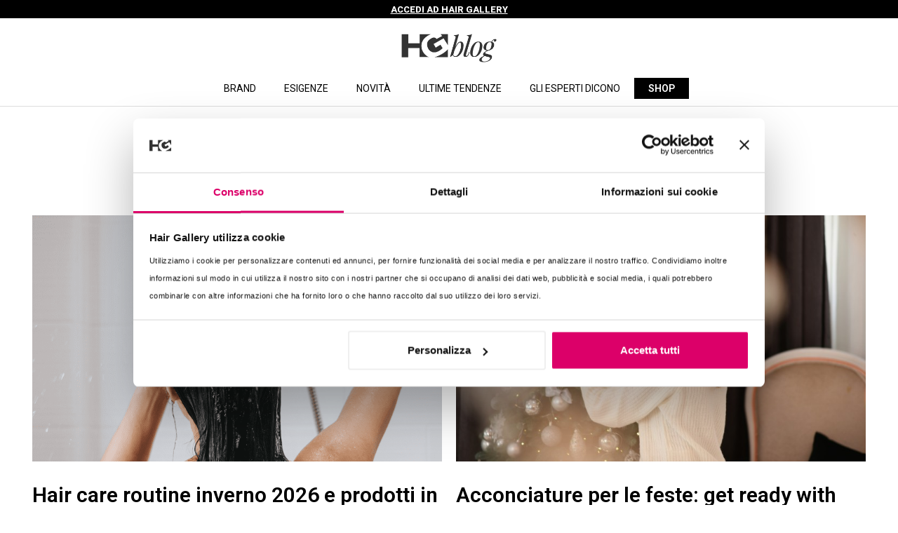

--- FILE ---
content_type: text/html; charset=UTF-8
request_url: https://www.hair-gallery.it/blog/categoria/gli-esperti-dicono/
body_size: 21409
content:
<!doctype html>
<html lang="it-IT">
<head>
	<meta charset="UTF-8">
		<meta name="viewport" content="width=device-width, initial-scale=1">
	<link rel="profile" href="http://gmpg.org/xfn/11">
	<meta name='robots' content='index, follow, max-image-preview:large, max-snippet:-1, max-video-preview:-1' />

<!-- Google Tag Manager for WordPress by gtm4wp.com -->
<script data-cfasync="false" data-pagespeed-no-defer type="text/javascript">//<![CDATA[
	var gtm4wp_datalayer_name = "dataLayer";
	var dataLayer = dataLayer || [];
//]]>
</script>
<!-- End Google Tag Manager for WordPress by gtm4wp.com -->
	<!-- This site is optimized with the Yoast SEO plugin v16.3 - https://yoast.com/wordpress/plugins/seo/ -->
	<title>I Migliori Consigli degli Esperti Haricare | Hair Gallery</title>
	<meta name="description" content="I migliori consigli dai migliori del settore! Scopri come possono aiutarti i nostri haircare specialist. Entra nel Blog Hair Gallery e scopri di più." />
	<link rel="canonical" href="https://www.hair-gallery.it/blog/categoria/gli-esperti-dicono/" />
	<link rel="next" href="https://www.hair-gallery.it/blog/categoria/gli-esperti-dicono/page/2/" />
	<meta property="og:locale" content="it_IT" />
	<meta property="og:type" content="article" />
	<meta property="og:title" content="I Migliori Consigli degli Esperti Haricare | Hair Gallery" />
	<meta property="og:description" content="I migliori consigli dai migliori del settore! Scopri come possono aiutarti i nostri haircare specialist. Entra nel Blog Hair Gallery e scopri di più." />
	<meta property="og:url" content="https://www.hair-gallery.it/blog/categoria/gli-esperti-dicono/" />
	<meta property="og:site_name" content="Hair Gallery" />
	<meta name="twitter:card" content="summary_large_image" />
	<script type="application/ld+json" class="yoast-schema-graph">{"@context":"https://schema.org","@graph":[{"@type":"Organization","@id":"https://www.hair-gallery.it/blog/#organization","name":"Hair Gallery Europe s.r.l.","url":"https://www.hair-gallery.it/blog/","sameAs":[],"logo":{"@type":"ImageObject","@id":"https://www.hair-gallery.it/blog/#logo","inLanguage":"it-IT","url":"https://www.hair-gallery.it/blog/wp-content/uploads/2021/02/logo.svg","contentUrl":"https://www.hair-gallery.it/blog/wp-content/uploads/2021/02/logo.svg","caption":"Hair Gallery Europe s.r.l."},"image":{"@id":"https://www.hair-gallery.it/blog/#logo"}},{"@type":"WebSite","@id":"https://www.hair-gallery.it/blog/#website","url":"https://www.hair-gallery.it/blog/","name":"Hair Gallery","description":"","publisher":{"@id":"https://www.hair-gallery.it/blog/#organization"},"potentialAction":[{"@type":"SearchAction","target":"https://www.hair-gallery.it/blog/?s={search_term_string}","query-input":"required name=search_term_string"}],"inLanguage":"it-IT"},{"@type":"CollectionPage","@id":"https://www.hair-gallery.it/blog/categoria/gli-esperti-dicono/#webpage","url":"https://www.hair-gallery.it/blog/categoria/gli-esperti-dicono/","name":"I Migliori Consigli degli Esperti Haricare | Hair Gallery","isPartOf":{"@id":"https://www.hair-gallery.it/blog/#website"},"description":"I migliori consigli dai migliori del settore! Scopri come possono aiutarti i nostri haircare specialist. Entra nel Blog Hair Gallery e scopri di pi\u00f9.","breadcrumb":{"@id":"https://www.hair-gallery.it/blog/categoria/gli-esperti-dicono/#breadcrumb"},"inLanguage":"it-IT","potentialAction":[{"@type":"ReadAction","target":["https://www.hair-gallery.it/blog/categoria/gli-esperti-dicono/"]}]},{"@type":"BreadcrumbList","@id":"https://www.hair-gallery.it/blog/categoria/gli-esperti-dicono/#breadcrumb","itemListElement":[{"@type":"ListItem","position":1,"item":{"@type":"WebPage","@id":"https://www.hair-gallery.it/blog/","url":"https://www.hair-gallery.it/blog/","name":"Home"}},{"@type":"ListItem","position":2,"item":{"@id":"https://www.hair-gallery.it/blog/categoria/gli-esperti-dicono/#webpage"}}]}]}</script>
	<!-- / Yoast SEO plugin. -->


<link rel='dns-prefetch' href='//www.hair-gallery.it' />
<link rel='dns-prefetch' href='//s.w.org' />
<link rel="alternate" type="application/rss+xml" title="Hair Gallery &raquo; Feed" href="https://www.hair-gallery.it/blog/feed/" />
<link rel="alternate" type="application/rss+xml" title="Hair Gallery &raquo; Feed dei commenti" href="https://www.hair-gallery.it/blog/comments/feed/" />
<link rel="alternate" type="application/rss+xml" title="Hair Gallery &raquo; Gli esperti dicono Feed della categoria" href="https://www.hair-gallery.it/blog/categoria/gli-esperti-dicono/feed/" />
		<script type="text/javascript">
			window._wpemojiSettings = {"baseUrl":"https:\/\/s.w.org\/images\/core\/emoji\/13.0.1\/72x72\/","ext":".png","svgUrl":"https:\/\/s.w.org\/images\/core\/emoji\/13.0.1\/svg\/","svgExt":".svg","source":{"concatemoji":"https:\/\/www.hair-gallery.it\/blog\/wp-includes\/js\/wp-emoji-release.min.js?ver=5.7.2"}};
			!function(e,a,t){var n,r,o,i=a.createElement("canvas"),p=i.getContext&&i.getContext("2d");function s(e,t){var a=String.fromCharCode;p.clearRect(0,0,i.width,i.height),p.fillText(a.apply(this,e),0,0);e=i.toDataURL();return p.clearRect(0,0,i.width,i.height),p.fillText(a.apply(this,t),0,0),e===i.toDataURL()}function c(e){var t=a.createElement("script");t.src=e,t.defer=t.type="text/javascript",a.getElementsByTagName("head")[0].appendChild(t)}for(o=Array("flag","emoji"),t.supports={everything:!0,everythingExceptFlag:!0},r=0;r<o.length;r++)t.supports[o[r]]=function(e){if(!p||!p.fillText)return!1;switch(p.textBaseline="top",p.font="600 32px Arial",e){case"flag":return s([127987,65039,8205,9895,65039],[127987,65039,8203,9895,65039])?!1:!s([55356,56826,55356,56819],[55356,56826,8203,55356,56819])&&!s([55356,57332,56128,56423,56128,56418,56128,56421,56128,56430,56128,56423,56128,56447],[55356,57332,8203,56128,56423,8203,56128,56418,8203,56128,56421,8203,56128,56430,8203,56128,56423,8203,56128,56447]);case"emoji":return!s([55357,56424,8205,55356,57212],[55357,56424,8203,55356,57212])}return!1}(o[r]),t.supports.everything=t.supports.everything&&t.supports[o[r]],"flag"!==o[r]&&(t.supports.everythingExceptFlag=t.supports.everythingExceptFlag&&t.supports[o[r]]);t.supports.everythingExceptFlag=t.supports.everythingExceptFlag&&!t.supports.flag,t.DOMReady=!1,t.readyCallback=function(){t.DOMReady=!0},t.supports.everything||(n=function(){t.readyCallback()},a.addEventListener?(a.addEventListener("DOMContentLoaded",n,!1),e.addEventListener("load",n,!1)):(e.attachEvent("onload",n),a.attachEvent("onreadystatechange",function(){"complete"===a.readyState&&t.readyCallback()})),(n=t.source||{}).concatemoji?c(n.concatemoji):n.wpemoji&&n.twemoji&&(c(n.twemoji),c(n.wpemoji)))}(window,document,window._wpemojiSettings);
		</script>
		<style type="text/css">
img.wp-smiley,
img.emoji {
	display: inline !important;
	border: none !important;
	box-shadow: none !important;
	height: 1em !important;
	width: 1em !important;
	margin: 0 .07em !important;
	vertical-align: -0.1em !important;
	background: none !important;
	padding: 0 !important;
}
</style>
	<link rel='stylesheet' id='wp-block-library-css'  href='https://www.hair-gallery.it/blog/wp-includes/css/dist/block-library/style.min.css?ver=5.7.2' type='text/css' media='all' />
<link rel='stylesheet' id='hello-elementor-css'  href='https://www.hair-gallery.it/blog/wp-content/themes/hello-elementor/style.min.css?ver=2.3.1' type='text/css' media='all' />
<link rel='stylesheet' id='hello-elementor-theme-style-css'  href='https://www.hair-gallery.it/blog/wp-content/themes/hello-elementor/theme.min.css?ver=2.3.1' type='text/css' media='all' />
<link rel='stylesheet' id='elementor-icons-css'  href='https://www.hair-gallery.it/blog/wp-content/plugins/elementor/assets/lib/eicons/css/elementor-icons.min.css?ver=5.11.0' type='text/css' media='all' />
<link rel='stylesheet' id='elementor-animations-css'  href='https://www.hair-gallery.it/blog/wp-content/plugins/elementor/assets/lib/animations/animations.min.css?ver=3.2.3' type='text/css' media='all' />
<link rel='stylesheet' id='elementor-frontend-css'  href='https://www.hair-gallery.it/blog/wp-content/plugins/elementor/assets/css/frontend.min.css?ver=3.2.3' type='text/css' media='all' />
<style id='elementor-frontend-inline-css' type='text/css'>
@font-face{font-family:eicons;src:url(https://www.hair-gallery.it/blog/wp-content/plugins/elementor/assets/lib/eicons/fonts/eicons.eot?5.10.0);src:url(https://www.hair-gallery.it/blog/wp-content/plugins/elementor/assets/lib/eicons/fonts/eicons.eot?5.10.0#iefix) format("embedded-opentype"),url(https://www.hair-gallery.it/blog/wp-content/plugins/elementor/assets/lib/eicons/fonts/eicons.woff2?5.10.0) format("woff2"),url(https://www.hair-gallery.it/blog/wp-content/plugins/elementor/assets/lib/eicons/fonts/eicons.woff?5.10.0) format("woff"),url(https://www.hair-gallery.it/blog/wp-content/plugins/elementor/assets/lib/eicons/fonts/eicons.ttf?5.10.0) format("truetype"),url(https://www.hair-gallery.it/blog/wp-content/plugins/elementor/assets/lib/eicons/fonts/eicons.svg?5.10.0#eicon) format("svg");font-weight:400;font-style:normal}
</style>
<link rel='stylesheet' id='elementor-post-6-css'  href='https://www.hair-gallery.it/blog/wp-content/uploads/elementor/css/post-6.css?ver=1685003323' type='text/css' media='all' />
<link rel='stylesheet' id='elementor-pro-css'  href='https://www.hair-gallery.it/blog/wp-content/plugins/elementor-pro/assets/css/frontend.min.css?ver=3.1.0' type='text/css' media='all' />
<link rel='stylesheet' id='elementor-global-css'  href='https://www.hair-gallery.it/blog/wp-content/uploads/elementor/css/global.css?ver=1685003323' type='text/css' media='all' />
<link rel='stylesheet' id='elementor-post-7-css'  href='https://www.hair-gallery.it/blog/wp-content/uploads/elementor/css/post-7.css?ver=1685003323' type='text/css' media='all' />
<link rel='stylesheet' id='elementor-post-62-css'  href='https://www.hair-gallery.it/blog/wp-content/uploads/elementor/css/post-62.css?ver=1685003323' type='text/css' media='all' />
<link rel='stylesheet' id='elementor-post-499-css'  href='https://www.hair-gallery.it/blog/wp-content/uploads/elementor/css/post-499.css?ver=1685043205' type='text/css' media='all' />
<link rel='stylesheet' id='hello-elementor-child-style-css'  href='https://www.hair-gallery.it/blog/wp-content/themes/hello-theme-child/style.css?ver=1.0.0' type='text/css' media='all' />
<link rel='stylesheet' id='google-fonts-1-css'  href='https://fonts.googleapis.com/css?family=Roboto%3A100%2C100italic%2C200%2C200italic%2C300%2C300italic%2C400%2C400italic%2C500%2C500italic%2C600%2C600italic%2C700%2C700italic%2C800%2C800italic%2C900%2C900italic%7CRoboto+Condensed%3A100%2C100italic%2C200%2C200italic%2C300%2C300italic%2C400%2C400italic%2C500%2C500italic%2C600%2C600italic%2C700%2C700italic%2C800%2C800italic%2C900%2C900italic%7CRubik%3A100%2C100italic%2C200%2C200italic%2C300%2C300italic%2C400%2C400italic%2C500%2C500italic%2C600%2C600italic%2C700%2C700italic%2C800%2C800italic%2C900%2C900italic&#038;display=auto&#038;ver=5.7.2' type='text/css' media='all' />
<link rel='stylesheet' id='elementor-icons-shared-0-css'  href='https://www.hair-gallery.it/blog/wp-content/plugins/elementor/assets/lib/font-awesome/css/fontawesome.min.css?ver=5.15.1' type='text/css' media='all' />
<link rel='stylesheet' id='elementor-icons-fa-brands-css'  href='https://www.hair-gallery.it/blog/wp-content/plugins/elementor/assets/lib/font-awesome/css/brands.min.css?ver=5.15.1' type='text/css' media='all' />
<link rel="https://api.w.org/" href="https://www.hair-gallery.it/blog/wp-json/" /><link rel="alternate" type="application/json" href="https://www.hair-gallery.it/blog/wp-json/wp/v2/categories/8" /><link rel="EditURI" type="application/rsd+xml" title="RSD" href="https://www.hair-gallery.it/blog/xmlrpc.php?rsd" />
<link rel="wlwmanifest" type="application/wlwmanifest+xml" href="https://www.hair-gallery.it/blog/wp-includes/wlwmanifest.xml" /> 
<meta name="generator" content="WordPress 5.7.2" />

<!-- Google Tag Manager for WordPress by gtm4wp.com -->
<script data-cfasync="false" data-pagespeed-no-defer type="text/javascript">//<![CDATA[
	var dataLayer_content = {"pagePostType":"post","pagePostType2":"category-post","pageCategory":["gli-esperti-dicono"]};
	dataLayer.push( dataLayer_content );//]]>
</script>
<script data-cfasync="false">//<![CDATA[
(function(w,d,s,l,i){w[l]=w[l]||[];w[l].push({'gtm.start':
new Date().getTime(),event:'gtm.js'});var f=d.getElementsByTagName(s)[0],
j=d.createElement(s),dl=l!='dataLayer'?'&l='+l:'';j.async=true;j.src=
'//www.googletagmanager.com/gtm.'+'js?id='+i+dl;f.parentNode.insertBefore(j,f);
})(window,document,'script','dataLayer','GTM-M35VJ88');//]]>
</script>
<!-- End Google Tag Manager -->
<!-- End Google Tag Manager for WordPress by gtm4wp.com --><link rel="icon" href="https://www.hair-gallery.it/blog/wp-content/uploads/2021/02/favicon.png" sizes="32x32" />
<link rel="icon" href="https://www.hair-gallery.it/blog/wp-content/uploads/2021/02/favicon.png" sizes="192x192" />
<link rel="apple-touch-icon" href="https://www.hair-gallery.it/blog/wp-content/uploads/2021/02/favicon.png" />
<meta name="msapplication-TileImage" content="https://www.hair-gallery.it/blog/wp-content/uploads/2021/02/favicon.png" />
		<style type="text/css" id="wp-custom-css">
			.button-menu a {
    background: #000000;
		color: #ffffff!important;
		font-weight: 600!important;
}		</style>
		</head>
<body class="archive category category-gli-esperti-dicono category-8 wp-custom-logo elementor-default elementor-template-full-width elementor-kit-6 elementor-page-499">

		<div data-elementor-type="header" data-elementor-id="7" class="elementor elementor-7 elementor-location-header" data-elementor-settings="[]">
		<div class="elementor-section-wrap">
					<section class="elementor-section elementor-top-section elementor-element elementor-element-a7975c6 elementor-section-height-min-height elementor-hidden-desktop elementor-hidden-tablet elementor-section-boxed elementor-section-height-default elementor-section-items-middle" data-id="a7975c6" data-element_type="section" data-settings="{&quot;background_background&quot;:&quot;classic&quot;,&quot;sticky&quot;:&quot;top&quot;,&quot;sticky_on&quot;:[&quot;desktop&quot;,&quot;tablet&quot;,&quot;mobile&quot;],&quot;sticky_offset&quot;:0,&quot;sticky_effects_offset&quot;:0}">
						<div class="elementor-container elementor-column-gap-default">
					<div class="elementor-column elementor-col-100 elementor-top-column elementor-element elementor-element-54655ef" data-id="54655ef" data-element_type="column">
			<div class="elementor-widget-wrap elementor-element-populated">
								<div class="elementor-element elementor-element-0266a72 elementor-widget elementor-widget-heading" data-id="0266a72" data-element_type="widget" data-widget_type="heading.default">
				<div class="elementor-widget-container">
			<p class="elementor-heading-title elementor-size-default"><a href="https://www.hair-gallery.it">ACCEDI AD HAIR GALLERY</a></p>		</div>
				</div>
					</div>
		</div>
							</div>
		</section>
				<section class="elementor-section elementor-top-section elementor-element elementor-element-7eb8ce6 elementor-section-height-min-height elementor-hidden-desktop elementor-hidden-tablet elementor-section-boxed elementor-section-height-default elementor-section-items-middle" data-id="7eb8ce6" data-element_type="section" data-settings="{&quot;sticky&quot;:&quot;top&quot;,&quot;background_background&quot;:&quot;classic&quot;,&quot;sticky_on&quot;:[&quot;desktop&quot;,&quot;tablet&quot;,&quot;mobile&quot;],&quot;sticky_offset&quot;:0,&quot;sticky_effects_offset&quot;:0}">
						<div class="elementor-container elementor-column-gap-default">
					<div class="elementor-column elementor-col-25 elementor-top-column elementor-element elementor-element-08cfc4f" data-id="08cfc4f" data-element_type="column">
			<div class="elementor-widget-wrap elementor-element-populated">
								<div class="elementor-element elementor-element-cb32656 elementor-view-default elementor-widget elementor-widget-icon" data-id="cb32656" data-element_type="widget" data-widget_type="icon.default">
				<div class="elementor-widget-container">
					<div class="elementor-icon-wrapper">
			<a class="elementor-icon" href="#elementor-action%3Aaction%3Dpopup%3Aopen%26settings%3DeyJpZCI6IjQzOSIsInRvZ2dsZSI6ZmFsc2V9">
			<svg xmlns="http://www.w3.org/2000/svg" xmlns:xlink="http://www.w3.org/1999/xlink" id="Capa_1" x="0px" y="0px" viewBox="0 0 612 612" style="enable-background:new 0 0 612 612;" xml:space="preserve">
<rect y="478.1" width="612" height="60"></rect>
<rect y="344.5" width="612" height="60"></rect>
<rect y="211" width="612" height="60"></rect>
<rect y="77.4" width="612" height="60"></rect>
</svg>			</a>
		</div>
				</div>
				</div>
					</div>
		</div>
				<div class="elementor-column elementor-col-25 elementor-top-column elementor-element elementor-element-4b791ea" data-id="4b791ea" data-element_type="column">
			<div class="elementor-widget-wrap elementor-element-populated">
								<div class="elementor-element elementor-element-116a82c elementor-widget elementor-widget-theme-site-logo elementor-widget-image" data-id="116a82c" data-element_type="widget" data-widget_type="theme-site-logo.default">
				<div class="elementor-widget-container">
																<a href="https://www.hair-gallery.it/blog">
							<img width="520" height="157" src="https://www.hair-gallery.it/blog/wp-content/uploads/2021/09/hg-blog-logo.png" class="attachment-full size-full" alt="" loading="lazy" srcset="https://www.hair-gallery.it/blog/wp-content/uploads/2021/09/hg-blog-logo.png 520w, https://www.hair-gallery.it/blog/wp-content/uploads/2021/09/hg-blog-logo-300x91.png 300w" sizes="(max-width: 520px) 100vw, 520px" />								</a>
															</div>
				</div>
					</div>
		</div>
				<div class="elementor-column elementor-col-25 elementor-top-column elementor-element elementor-element-ce1522e" data-id="ce1522e" data-element_type="column">
			<div class="elementor-widget-wrap">
									</div>
		</div>
				<div class="elementor-column elementor-col-25 elementor-top-column elementor-element elementor-element-8de169a" data-id="8de169a" data-element_type="column">
			<div class="elementor-widget-wrap elementor-element-populated">
								<section class="elementor-section elementor-inner-section elementor-element elementor-element-809cec8 elementor-section-full_width elementor-hidden-phone elementor-section-height-default elementor-section-height-default" data-id="809cec8" data-element_type="section" data-settings="{&quot;sticky&quot;:&quot;top&quot;,&quot;background_background&quot;:&quot;classic&quot;,&quot;sticky_on&quot;:[&quot;desktop&quot;,&quot;tablet&quot;,&quot;mobile&quot;],&quot;sticky_offset&quot;:0,&quot;sticky_effects_offset&quot;:0}">
						<div class="elementor-container elementor-column-gap-default">
					<div class="elementor-column elementor-col-25 elementor-inner-column elementor-element elementor-element-a14fd15" data-id="a14fd15" data-element_type="column">
			<div class="elementor-widget-wrap elementor-element-populated">
								<div class="elementor-element elementor-element-0da0785 elementor-view-default elementor-widget elementor-widget-icon" data-id="0da0785" data-element_type="widget" data-widget_type="icon.default">
				<div class="elementor-widget-container">
					<div class="elementor-icon-wrapper">
			<a class="elementor-icon" href="https://www.hair-gallery.it/?route=account/login">
			<svg xmlns="http://www.w3.org/2000/svg" id="Livello_1" data-name="Livello 1" viewBox="0 0 25 25"><path d="M12.49,12.76a5.35,5.35,0,0,1-5-4.53,5.54,5.54,0,0,1,3-5.87,4.9,4.9,0,0,1,6.31,1.88,5.6,5.6,0,0,1-2.09,8A4.49,4.49,0,0,1,12.49,12.76Zm4-5.45c0-.16,0-.32,0-.48a4.09,4.09,0,0,0-2.38-3.51,3.63,3.63,0,0,0-4,.49,4.58,4.58,0,0,0-1,5.88,3.87,3.87,0,0,0,4.9,1.65A4.23,4.23,0,0,0,16.5,7.31Z"></path><path d="M12.26,14c2.71.06,5.09.47,7.08,2.08a9.1,9.1,0,0,1,3.13,6.23c.05.36,0,.74-.46.8s-.54-.32-.6-.68a11.5,11.5,0,0,0-1-3.08,7.68,7.68,0,0,0-6.75-4.33,12.37,12.37,0,0,0-3.54.15,7.74,7.74,0,0,0-6.22,6c-.13.47-.23.94-.36,1.4a.55.55,0,0,1-.61.47c-.31-.05-.38-.33-.43-.59a2.65,2.65,0,0,1,.1-.89A8.65,8.65,0,0,1,11,14.14,12.56,12.56,0,0,1,12.26,14Z"></path></svg>			</a>
		</div>
				</div>
				</div>
					</div>
		</div>
				<div class="elementor-column elementor-col-25 elementor-inner-column elementor-element elementor-element-c5ce6ad" data-id="c5ce6ad" data-element_type="column">
			<div class="elementor-widget-wrap elementor-element-populated">
								<div class="elementor-element elementor-element-cb1b580 elementor-view-default elementor-widget elementor-widget-icon" data-id="cb1b580" data-element_type="widget" data-widget_type="icon.default">
				<div class="elementor-widget-container">
					<div class="elementor-icon-wrapper">
			<a class="elementor-icon" href="https://www.hair-gallery.it/card/">
			<svg xmlns="http://www.w3.org/2000/svg" xmlns:xlink="http://www.w3.org/1999/xlink" id="Livello_1" x="0px" y="0px" viewBox="0 0 80 28" style="enable-background:new 0 0 80 28;" xml:space="preserve">
<g id="Page-1">
	<g id="myhg" transform="translate(-640.000000, -205.000000)">
		<path id="myHG" d="M657.4,227c1.7,0,2.9-1,3.6-3.1l0,0l0.7-2.2h-0.6l-0.4,1.1c-0.4,1.1-0.8,1.9-1.1,2.4s-0.8,0.7-1.2,0.7    c-0.5,0-0.7-0.2-0.7-0.7c0-0.3,0.1-0.7,0.2-1.1l0,0l2.9-8.7c0.3-0.8,0.4-1.6,0.4-2.3c0-0.7-0.2-1.2-0.5-1.6    c-0.3-0.4-0.9-0.6-1.6-0.6c-0.9,0-1.8,0.3-2.5,0.8s-1.5,1.4-2.2,2.7c-0.7,1.2-1.5,2.9-2.4,5l0,0l1.1-4c0.3-1,0.4-1.8,0.4-2.4    c0-1.4-0.7-2.1-2-2.1c-0.9,0-1.7,0.3-2.4,0.8s-1.5,1.3-2.2,2.5c-0.7,1.2-1.5,2.7-2.3,4.7l0,0l0.9-3.8c0.3-1,0.4-1.8,0.4-2.4    c0-1.2-0.6-1.8-1.7-1.8c-1.7,0-2.9,1-3.6,3.1l0,0l-0.8,2.2h0.6l0.4-1.1c0.4-1.1,0.8-1.9,1.1-2.3c0.4-0.5,0.8-0.7,1.2-0.7    c0.4,0,0.6,0.3,0.6,0.8c0,0.2-0.1,0.6-0.2,1.1l0,0l-3.6,12.8h2.6l0.5-1.9c0.7-2.4,1.4-4.6,2.3-6.5s1.8-3.5,2.7-4.7    c0.9-1.1,1.7-1.7,2.4-1.7c0.6,0,0.8,0.3,0.8,1c0,0.4-0.1,0.9-0.3,1.5l0,0l-3.7,12.3h2.7l0.2-0.7l0,0.1c0.9-2.8,1.8-5.3,2.7-7.4    c0.9-2.1,1.9-3.8,2.8-5c0.9-1.2,1.7-1.8,2.5-1.8c0.4,0,0.7,0.3,0.7,0.9c0,0.4-0.1,0.9-0.3,1.6l0,0l-2.8,8.5    c-0.3,1-0.5,1.8-0.5,2.3c0,0.4,0.1,0.8,0.2,1C655.9,226.7,656.5,227,657.4,227z M662.6,232.2c0.7,0,1.6-0.2,2.6-0.7    c2.1-1,4-2.6,5.9-5c1-1.2,1.9-2.6,2.8-4.2c0.9-1.6,1.6-3.1,2.2-4.7s0.8-3,0.8-4.3c0-1.6-0.5-2.4-1.6-2.4c-0.4,0-0.8,0.1-1.1,0.4    c-0.3,0.3-0.4,0.6-0.4,1.1c0,0.6,0.2,1.1,0.7,1.6c0.5,0.5,1,0.9,1.6,1.2c-0.3,1.6-0.9,3.3-1.7,4.9s-1.7,3.3-2.8,4.8l0,0l-1.5-11.2    c-0.1-0.7-0.2-1.2-0.4-1.6c-0.2-0.4-0.4-0.7-0.7-0.8s-0.6-0.2-1.1-0.2c-1.6,0-2.7,1-3.4,3l0,0l-0.7,2.2h0.6l0.4-1.1    c0.4-1.1,0.7-1.8,1-2.2c0.3-0.4,0.5-0.6,0.8-0.6s0.4,0.1,0.6,0.4c0.1,0.2,0.3,0.7,0.4,1.3l0,0l2.2,13.4c-1.4,1.6-2.9,2.7-4.5,3.6    c-0.5-0.4-0.9-0.7-1.3-0.9c-0.4-0.2-0.8-0.3-1.2-0.3c-0.4,0-0.8,0.1-1.1,0.4c-0.3,0.2-0.5,0.6-0.5,1c0,0.4,0.1,0.7,0.4,0.9    S662.2,232.2,662.6,232.2z M699,226.6V226c-0.7,0-1.2-0.1-1.6-0.2c-0.3-0.1-0.5-0.4-0.7-0.7c-0.1-0.3-0.2-0.9-0.2-1.6l0,0v-14.8    c0-0.7,0.1-1.3,0.2-1.6c0.1-0.3,0.3-0.6,0.7-0.7c0.3-0.1,0.8-0.2,1.6-0.2l0,0v-0.6c-0.8,0.1-2.1,0.1-3.8,0.1c-1.6,0-2.9,0-3.8-0.1    l0,0v0.6c0.7,0,1.2,0.1,1.6,0.2c0.3,0.1,0.5,0.4,0.7,0.7c0.1,0.3,0.2,0.9,0.2,1.6l0,0v7h-9.7v-7c0-0.7,0.1-1.3,0.2-1.6    c0.1-0.3,0.3-0.6,0.7-0.7s0.8-0.2,1.6-0.2l0,0v-0.6c-0.9,0.1-2.2,0.1-3.8,0.1c-1.7,0-3,0-3.8-0.1l0,0v0.6c0.7,0,1.2,0.1,1.6,0.2    s0.5,0.4,0.7,0.7c0.1,0.3,0.2,0.9,0.2,1.6l0,0v14.8c0,0.7-0.1,1.3-0.2,1.6c-0.1,0.3-0.3,0.6-0.7,0.7s-0.8,0.2-1.6,0.2l0,0v0.6    c0.8-0.1,2.1-0.1,3.8-0.1l0.3,0c1.5,0,2.7,0,3.5,0.1l0,0V226c-0.7,0-1.2-0.1-1.6-0.2s-0.5-0.4-0.7-0.7c-0.1-0.3-0.2-0.9-0.2-1.6    l0,0v-7.2h9.7v7.2c0,0.7-0.1,1.3-0.2,1.6c-0.1,0.3-0.3,0.6-0.7,0.7c-0.3,0.1-0.8,0.2-1.6,0.2l0,0v0.6c0.9-0.1,2.2-0.1,3.8-0.1    l0.2,0C697,226.5,698.2,226.5,699,226.6L699,226.6z M711.4,227c0.9,0,1.8-0.1,2.5-0.4c0.7-0.3,1.5-0.7,2.2-1.2    c0.3-0.2,0.5-0.4,0.6-0.4s0.2-0.1,0.4-0.1c0.2,0,0.4,0.2,0.6,0.5c0.1,0.4,0.2,0.8,0.2,1.2l0,0h0.6v-5.9c0-0.8,0-1.3,0.1-1.6    c0.1-0.3,0.2-0.6,0.4-0.7c0.2-0.1,0.5-0.2,1-0.2l0,0v-0.6c-0.7,0.1-1.7,0.1-3.1,0.1c-1.8,0-3.2,0-4.2-0.1l0,0v0.6    c0.9,0,1.5,0.1,1.9,0.3s0.7,0.4,0.8,0.8s0.2,1,0.2,1.8l0,0v2.9c0,0.4-0.1,0.7-0.2,0.9c-0.1,0.2-0.3,0.5-0.7,0.7    c-0.9,0.6-1.9,0.9-3.1,0.9c-1.6,0-3-0.4-4-1.1c-1-0.7-1.8-1.9-2.3-3.4c-0.5-1.5-0.8-3.5-0.8-5.9c0-2.1,0.3-4,0.8-5.5    c0.5-1.6,1.3-2.8,2.3-3.7c1-0.9,2.1-1.3,3.5-1.3c1,0,2,0.2,2.9,0.6c0.9,0.4,1.7,1,2.3,1.7c0.4,0.5,0.7,1.1,0.9,1.8    c0.2,0.7,0.4,1.6,0.6,2.6l0,0h0.7c0-3.3,0-5.6,0.1-6.9l0,0H718c-0.1,1.2-0.4,1.8-0.7,1.8c-0.1,0-0.3-0.1-0.6-0.3    c-0.6-0.4-1.1-0.8-1.6-1c-0.5-0.3-1-0.5-1.6-0.6c-0.6-0.2-1.3-0.3-2.2-0.3c-1.8,0-3.5,0.5-5,1.4c-1.5,0.9-2.6,2.3-3.4,4    c-0.8,1.7-1.2,3.7-1.2,6c0,2.2,0.4,4.1,1.2,5.7c0.8,1.6,1.9,2.8,3.4,3.7C707.6,226.6,709.4,227,711.4,227z"></path>
	</g>
</g>
</svg>			</a>
		</div>
				</div>
				</div>
					</div>
		</div>
				<div class="elementor-column elementor-col-25 elementor-inner-column elementor-element elementor-element-4045069" data-id="4045069" data-element_type="column">
			<div class="elementor-widget-wrap elementor-element-populated">
								<div class="elementor-element elementor-element-27d36f5 elementor-view-default elementor-widget elementor-widget-icon" data-id="27d36f5" data-element_type="widget" data-widget_type="icon.default">
				<div class="elementor-widget-container">
					<div class="elementor-icon-wrapper">
			<a class="elementor-icon" href="https://www.hair-gallery.it/wishlist">
			<svg xmlns="http://www.w3.org/2000/svg" id="Livello_1" data-name="Livello 1" viewBox="0 0 25 25"><path d="M6.88,2.85a6.06,6.06,0,0,1,4.55,2,1.6,1.6,0,0,0,1.16.6,1.56,1.56,0,0,0,1.14-.58,6.11,6.11,0,0,1,4.44-2A5.83,5.83,0,0,1,24,8.79,8.88,8.88,0,0,1,22.05,14a27.85,27.85,0,0,1-7.68,6.94c-.4.27-.81.52-1.22.77l-.64.39A30.67,30.67,0,0,1,3,14,9.66,9.66,0,0,1,1,9.32,5.68,5.68,0,0,1,2.37,5.09,5.69,5.69,0,0,1,6.21,2.88l.67,0m0-1-.76,0A7.1,7.1,0,0,0,0,9.44a11,11,0,0,0,2.15,5.17A32.36,32.36,0,0,0,12.12,23a.77.77,0,0,0,.39.11A.92.92,0,0,0,13,23c.64-.4,1.29-.79,1.93-1.21a29.34,29.34,0,0,0,7.94-7.2A9.86,9.86,0,0,0,25,8.8a6.92,6.92,0,0,0-2.61-5.41,7,7,0,0,0-4.23-1.45A7.06,7.06,0,0,0,13,4.23c-.18.18-.31.26-.42.26s-.27-.11-.44-.29A7.05,7.05,0,0,0,6.88,1.85Z"></path></svg>			</a>
		</div>
				</div>
				</div>
					</div>
		</div>
				<div class="elementor-column elementor-col-25 elementor-inner-column elementor-element elementor-element-fb10313" data-id="fb10313" data-element_type="column">
			<div class="elementor-widget-wrap elementor-element-populated">
								<div class="elementor-element elementor-element-98a2a68 elementor-view-default elementor-widget elementor-widget-icon" data-id="98a2a68" data-element_type="widget" data-widget_type="icon.default">
				<div class="elementor-widget-container">
					<div class="elementor-icon-wrapper">
			<a class="elementor-icon" href="https://www.hair-gallery.it/index.php?route=checkout/cart">
			<svg xmlns="http://www.w3.org/2000/svg" id="Livello_1" data-name="Livello 1" viewBox="0 0 25 25"><path d="M15.55,16.57c-2.44,0-4.88,0-7.32,0a.77.77,0,0,1-.87-.68C6.27,11.79,5.16,7.68,4.08,3.55c-.14-.54-.37-.76-1-.72-.8,0-1.61,0-2.42,0C.34,2.84,0,2.76,0,2.3s.37-.5.73-.5c1.07,0,2.14,0,3.2,0,.54,0,.73.2.86.69C5.87,6.55,7,10.62,8,14.7a.84.84,0,0,0,1,.76q6.51,0,13,0c.57,0,.83-.16,1-.72.25-1.12.57-2.22.86-3.33A4,4,0,0,1,24,11c.12-.27.21-.63.62-.52s.46.41.37.77c-.4,1.62-.81,3.24-1.18,4.87-.11.48-.42.51-.81.51H15.55Z"></path><path d="M17.33,6.27A7.42,7.42,0,0,1,17,8.88a2.43,2.43,0,0,1-2.47,1.67,2.44,2.44,0,0,1-2.62-1.61,8.64,8.64,0,0,1,0-5.39,2.39,2.39,0,0,1,2.5-1.62A2.53,2.53,0,0,1,17,3.54,7.22,7.22,0,0,1,17.33,6.27Zm-4-.14a7.29,7.29,0,0,0,.14,2.11c.13.45.37.8.91.8a.87.87,0,0,0,.92-.78,11.58,11.58,0,0,0,0-3.94.91.91,0,0,0-.92-.87c-.58,0-.83.39-1,.9A7.85,7.85,0,0,0,13.36,6.13Z"></path><path d="M13.85,20.38a2.8,2.8,0,0,1-2.76,2.84,2.75,2.75,0,0,1-2.75-2.83,2.69,2.69,0,0,1,2.71-2.78A2.75,2.75,0,0,1,13.85,20.38Zm-2.78,1.71a1.57,1.57,0,0,0,1.62-1.7A1.6,1.6,0,0,0,11,18.74a1.52,1.52,0,0,0-1.54,1.63A1.58,1.58,0,0,0,11.07,22.09Z"></path><path d="M20,17.61a2.81,2.81,0,0,1,2.82,2.85A2.75,2.75,0,0,1,20,23.22a2.7,2.7,0,0,1-2.71-2.8A2.78,2.78,0,0,1,20,17.61Zm-1.42,2.81a1.51,1.51,0,0,0,1.57,1.67,1.55,1.55,0,0,0,1.64-1.62,1.72,1.72,0,0,0-1.65-1.73A1.53,1.53,0,0,0,18.55,20.42Z"></path></svg>			</a>
		</div>
				</div>
				</div>
					</div>
		</div>
							</div>
		</section>
					</div>
		</div>
							</div>
		</section>
				<section class="elementor-section elementor-top-section elementor-element elementor-element-a712200 elementor-section-height-min-height elementor-hidden-phone elementor-section-boxed elementor-section-height-default elementor-section-items-middle" data-id="a712200" data-element_type="section" data-settings="{&quot;background_background&quot;:&quot;classic&quot;,&quot;sticky&quot;:&quot;top&quot;,&quot;sticky_on&quot;:[&quot;desktop&quot;,&quot;tablet&quot;,&quot;mobile&quot;],&quot;sticky_offset&quot;:0,&quot;sticky_effects_offset&quot;:0}">
						<div class="elementor-container elementor-column-gap-default">
					<div class="elementor-column elementor-col-100 elementor-top-column elementor-element elementor-element-f4bde7b" data-id="f4bde7b" data-element_type="column">
			<div class="elementor-widget-wrap elementor-element-populated">
								<div class="elementor-element elementor-element-56c0020 elementor-widget elementor-widget-heading" data-id="56c0020" data-element_type="widget" data-widget_type="heading.default">
				<div class="elementor-widget-container">
			<p class="elementor-heading-title elementor-size-default"><a href="https://www.hair-gallery.it">Accedi ad hair gallery</a></p>		</div>
				</div>
					</div>
		</div>
							</div>
		</section>
				<section class="elementor-section elementor-top-section elementor-element elementor-element-46367d7 elementor-section-height-min-height elementor-hidden-phone elementor-hidden-desktop elementor-hidden-tablet elementor-section-boxed elementor-section-height-default elementor-section-items-middle" data-id="46367d7" data-element_type="section" data-settings="{&quot;background_background&quot;:&quot;classic&quot;,&quot;sticky&quot;:&quot;top&quot;,&quot;sticky_offset&quot;:26,&quot;sticky_on&quot;:[&quot;desktop&quot;,&quot;tablet&quot;,&quot;mobile&quot;],&quot;sticky_effects_offset&quot;:0}">
						<div class="elementor-container elementor-column-gap-default">
					<div class="elementor-column elementor-col-33 elementor-top-column elementor-element elementor-element-18ebfec" data-id="18ebfec" data-element_type="column">
			<div class="elementor-widget-wrap elementor-element-populated">
								<div class="elementor-element elementor-element-822dd1b elementor-widget elementor-widget-theme-site-logo elementor-widget-image" data-id="822dd1b" data-element_type="widget" data-widget_type="theme-site-logo.default">
				<div class="elementor-widget-container">
																<a href="https://www.hair-gallery.it/blog">
							<img width="520" height="157" src="https://www.hair-gallery.it/blog/wp-content/uploads/2021/09/hg-blog-logo.png" class="attachment-full size-full" alt="" loading="lazy" srcset="https://www.hair-gallery.it/blog/wp-content/uploads/2021/09/hg-blog-logo.png 520w, https://www.hair-gallery.it/blog/wp-content/uploads/2021/09/hg-blog-logo-300x91.png 300w" sizes="(max-width: 520px) 100vw, 520px" />								</a>
															</div>
				</div>
					</div>
		</div>
				<div class="elementor-column elementor-col-33 elementor-top-column elementor-element elementor-element-8b9e982 elementor-hidden-phone" data-id="8b9e982" data-element_type="column">
			<div class="elementor-widget-wrap">
									</div>
		</div>
				<div class="elementor-column elementor-col-33 elementor-top-column elementor-element elementor-element-8296411" data-id="8296411" data-element_type="column">
			<div class="elementor-widget-wrap elementor-element-populated">
								<section class="elementor-section elementor-inner-section elementor-element elementor-element-e6d1c7d elementor-section-full_width elementor-section-height-default elementor-section-height-default" data-id="e6d1c7d" data-element_type="section">
						<div class="elementor-container elementor-column-gap-default">
					<div class="elementor-column elementor-col-25 elementor-inner-column elementor-element elementor-element-1e5d6ef" data-id="1e5d6ef" data-element_type="column">
			<div class="elementor-widget-wrap elementor-element-populated">
								<div class="elementor-element elementor-element-d9afe24 elementor-view-default elementor-widget elementor-widget-icon" data-id="d9afe24" data-element_type="widget" data-widget_type="icon.default">
				<div class="elementor-widget-container">
					<div class="elementor-icon-wrapper">
			<a class="elementor-icon" href="https://www.hair-gallery.it/?route=account/login">
			<svg xmlns="http://www.w3.org/2000/svg" id="Livello_1" data-name="Livello 1" viewBox="0 0 25 25"><path d="M12.49,12.76a5.35,5.35,0,0,1-5-4.53,5.54,5.54,0,0,1,3-5.87,4.9,4.9,0,0,1,6.31,1.88,5.6,5.6,0,0,1-2.09,8A4.49,4.49,0,0,1,12.49,12.76Zm4-5.45c0-.16,0-.32,0-.48a4.09,4.09,0,0,0-2.38-3.51,3.63,3.63,0,0,0-4,.49,4.58,4.58,0,0,0-1,5.88,3.87,3.87,0,0,0,4.9,1.65A4.23,4.23,0,0,0,16.5,7.31Z"></path><path d="M12.26,14c2.71.06,5.09.47,7.08,2.08a9.1,9.1,0,0,1,3.13,6.23c.05.36,0,.74-.46.8s-.54-.32-.6-.68a11.5,11.5,0,0,0-1-3.08,7.68,7.68,0,0,0-6.75-4.33,12.37,12.37,0,0,0-3.54.15,7.74,7.74,0,0,0-6.22,6c-.13.47-.23.94-.36,1.4a.55.55,0,0,1-.61.47c-.31-.05-.38-.33-.43-.59a2.65,2.65,0,0,1,.1-.89A8.65,8.65,0,0,1,11,14.14,12.56,12.56,0,0,1,12.26,14Z"></path></svg>			</a>
		</div>
				</div>
				</div>
					</div>
		</div>
				<div class="elementor-column elementor-col-25 elementor-inner-column elementor-element elementor-element-f55d606" data-id="f55d606" data-element_type="column">
			<div class="elementor-widget-wrap elementor-element-populated">
								<div class="elementor-element elementor-element-61a0189 elementor-view-default elementor-widget elementor-widget-icon" data-id="61a0189" data-element_type="widget" data-widget_type="icon.default">
				<div class="elementor-widget-container">
					<div class="elementor-icon-wrapper">
			<a class="elementor-icon" href="https://www.hair-gallery.it/card/">
			<svg xmlns="http://www.w3.org/2000/svg" xmlns:xlink="http://www.w3.org/1999/xlink" id="Livello_1" x="0px" y="0px" viewBox="0 0 80 28" style="enable-background:new 0 0 80 28;" xml:space="preserve">
<g id="Page-1">
	<g id="myhg" transform="translate(-640.000000, -205.000000)">
		<path id="myHG" d="M657.4,227c1.7,0,2.9-1,3.6-3.1l0,0l0.7-2.2h-0.6l-0.4,1.1c-0.4,1.1-0.8,1.9-1.1,2.4s-0.8,0.7-1.2,0.7    c-0.5,0-0.7-0.2-0.7-0.7c0-0.3,0.1-0.7,0.2-1.1l0,0l2.9-8.7c0.3-0.8,0.4-1.6,0.4-2.3c0-0.7-0.2-1.2-0.5-1.6    c-0.3-0.4-0.9-0.6-1.6-0.6c-0.9,0-1.8,0.3-2.5,0.8s-1.5,1.4-2.2,2.7c-0.7,1.2-1.5,2.9-2.4,5l0,0l1.1-4c0.3-1,0.4-1.8,0.4-2.4    c0-1.4-0.7-2.1-2-2.1c-0.9,0-1.7,0.3-2.4,0.8s-1.5,1.3-2.2,2.5c-0.7,1.2-1.5,2.7-2.3,4.7l0,0l0.9-3.8c0.3-1,0.4-1.8,0.4-2.4    c0-1.2-0.6-1.8-1.7-1.8c-1.7,0-2.9,1-3.6,3.1l0,0l-0.8,2.2h0.6l0.4-1.1c0.4-1.1,0.8-1.9,1.1-2.3c0.4-0.5,0.8-0.7,1.2-0.7    c0.4,0,0.6,0.3,0.6,0.8c0,0.2-0.1,0.6-0.2,1.1l0,0l-3.6,12.8h2.6l0.5-1.9c0.7-2.4,1.4-4.6,2.3-6.5s1.8-3.5,2.7-4.7    c0.9-1.1,1.7-1.7,2.4-1.7c0.6,0,0.8,0.3,0.8,1c0,0.4-0.1,0.9-0.3,1.5l0,0l-3.7,12.3h2.7l0.2-0.7l0,0.1c0.9-2.8,1.8-5.3,2.7-7.4    c0.9-2.1,1.9-3.8,2.8-5c0.9-1.2,1.7-1.8,2.5-1.8c0.4,0,0.7,0.3,0.7,0.9c0,0.4-0.1,0.9-0.3,1.6l0,0l-2.8,8.5    c-0.3,1-0.5,1.8-0.5,2.3c0,0.4,0.1,0.8,0.2,1C655.9,226.7,656.5,227,657.4,227z M662.6,232.2c0.7,0,1.6-0.2,2.6-0.7    c2.1-1,4-2.6,5.9-5c1-1.2,1.9-2.6,2.8-4.2c0.9-1.6,1.6-3.1,2.2-4.7s0.8-3,0.8-4.3c0-1.6-0.5-2.4-1.6-2.4c-0.4,0-0.8,0.1-1.1,0.4    c-0.3,0.3-0.4,0.6-0.4,1.1c0,0.6,0.2,1.1,0.7,1.6c0.5,0.5,1,0.9,1.6,1.2c-0.3,1.6-0.9,3.3-1.7,4.9s-1.7,3.3-2.8,4.8l0,0l-1.5-11.2    c-0.1-0.7-0.2-1.2-0.4-1.6c-0.2-0.4-0.4-0.7-0.7-0.8s-0.6-0.2-1.1-0.2c-1.6,0-2.7,1-3.4,3l0,0l-0.7,2.2h0.6l0.4-1.1    c0.4-1.1,0.7-1.8,1-2.2c0.3-0.4,0.5-0.6,0.8-0.6s0.4,0.1,0.6,0.4c0.1,0.2,0.3,0.7,0.4,1.3l0,0l2.2,13.4c-1.4,1.6-2.9,2.7-4.5,3.6    c-0.5-0.4-0.9-0.7-1.3-0.9c-0.4-0.2-0.8-0.3-1.2-0.3c-0.4,0-0.8,0.1-1.1,0.4c-0.3,0.2-0.5,0.6-0.5,1c0,0.4,0.1,0.7,0.4,0.9    S662.2,232.2,662.6,232.2z M699,226.6V226c-0.7,0-1.2-0.1-1.6-0.2c-0.3-0.1-0.5-0.4-0.7-0.7c-0.1-0.3-0.2-0.9-0.2-1.6l0,0v-14.8    c0-0.7,0.1-1.3,0.2-1.6c0.1-0.3,0.3-0.6,0.7-0.7c0.3-0.1,0.8-0.2,1.6-0.2l0,0v-0.6c-0.8,0.1-2.1,0.1-3.8,0.1c-1.6,0-2.9,0-3.8-0.1    l0,0v0.6c0.7,0,1.2,0.1,1.6,0.2c0.3,0.1,0.5,0.4,0.7,0.7c0.1,0.3,0.2,0.9,0.2,1.6l0,0v7h-9.7v-7c0-0.7,0.1-1.3,0.2-1.6    c0.1-0.3,0.3-0.6,0.7-0.7s0.8-0.2,1.6-0.2l0,0v-0.6c-0.9,0.1-2.2,0.1-3.8,0.1c-1.7,0-3,0-3.8-0.1l0,0v0.6c0.7,0,1.2,0.1,1.6,0.2    s0.5,0.4,0.7,0.7c0.1,0.3,0.2,0.9,0.2,1.6l0,0v14.8c0,0.7-0.1,1.3-0.2,1.6c-0.1,0.3-0.3,0.6-0.7,0.7s-0.8,0.2-1.6,0.2l0,0v0.6    c0.8-0.1,2.1-0.1,3.8-0.1l0.3,0c1.5,0,2.7,0,3.5,0.1l0,0V226c-0.7,0-1.2-0.1-1.6-0.2s-0.5-0.4-0.7-0.7c-0.1-0.3-0.2-0.9-0.2-1.6    l0,0v-7.2h9.7v7.2c0,0.7-0.1,1.3-0.2,1.6c-0.1,0.3-0.3,0.6-0.7,0.7c-0.3,0.1-0.8,0.2-1.6,0.2l0,0v0.6c0.9-0.1,2.2-0.1,3.8-0.1    l0.2,0C697,226.5,698.2,226.5,699,226.6L699,226.6z M711.4,227c0.9,0,1.8-0.1,2.5-0.4c0.7-0.3,1.5-0.7,2.2-1.2    c0.3-0.2,0.5-0.4,0.6-0.4s0.2-0.1,0.4-0.1c0.2,0,0.4,0.2,0.6,0.5c0.1,0.4,0.2,0.8,0.2,1.2l0,0h0.6v-5.9c0-0.8,0-1.3,0.1-1.6    c0.1-0.3,0.2-0.6,0.4-0.7c0.2-0.1,0.5-0.2,1-0.2l0,0v-0.6c-0.7,0.1-1.7,0.1-3.1,0.1c-1.8,0-3.2,0-4.2-0.1l0,0v0.6    c0.9,0,1.5,0.1,1.9,0.3s0.7,0.4,0.8,0.8s0.2,1,0.2,1.8l0,0v2.9c0,0.4-0.1,0.7-0.2,0.9c-0.1,0.2-0.3,0.5-0.7,0.7    c-0.9,0.6-1.9,0.9-3.1,0.9c-1.6,0-3-0.4-4-1.1c-1-0.7-1.8-1.9-2.3-3.4c-0.5-1.5-0.8-3.5-0.8-5.9c0-2.1,0.3-4,0.8-5.5    c0.5-1.6,1.3-2.8,2.3-3.7c1-0.9,2.1-1.3,3.5-1.3c1,0,2,0.2,2.9,0.6c0.9,0.4,1.7,1,2.3,1.7c0.4,0.5,0.7,1.1,0.9,1.8    c0.2,0.7,0.4,1.6,0.6,2.6l0,0h0.7c0-3.3,0-5.6,0.1-6.9l0,0H718c-0.1,1.2-0.4,1.8-0.7,1.8c-0.1,0-0.3-0.1-0.6-0.3    c-0.6-0.4-1.1-0.8-1.6-1c-0.5-0.3-1-0.5-1.6-0.6c-0.6-0.2-1.3-0.3-2.2-0.3c-1.8,0-3.5,0.5-5,1.4c-1.5,0.9-2.6,2.3-3.4,4    c-0.8,1.7-1.2,3.7-1.2,6c0,2.2,0.4,4.1,1.2,5.7c0.8,1.6,1.9,2.8,3.4,3.7C707.6,226.6,709.4,227,711.4,227z"></path>
	</g>
</g>
</svg>			</a>
		</div>
				</div>
				</div>
					</div>
		</div>
				<div class="elementor-column elementor-col-25 elementor-inner-column elementor-element elementor-element-8273942" data-id="8273942" data-element_type="column">
			<div class="elementor-widget-wrap elementor-element-populated">
								<div class="elementor-element elementor-element-e3f57a0 elementor-view-default elementor-widget elementor-widget-icon" data-id="e3f57a0" data-element_type="widget" data-widget_type="icon.default">
				<div class="elementor-widget-container">
					<div class="elementor-icon-wrapper">
			<a class="elementor-icon" href="https://www.hair-gallery.it/wishlist">
			<svg xmlns="http://www.w3.org/2000/svg" id="Livello_1" data-name="Livello 1" viewBox="0 0 25 25"><path d="M6.88,2.85a6.06,6.06,0,0,1,4.55,2,1.6,1.6,0,0,0,1.16.6,1.56,1.56,0,0,0,1.14-.58,6.11,6.11,0,0,1,4.44-2A5.83,5.83,0,0,1,24,8.79,8.88,8.88,0,0,1,22.05,14a27.85,27.85,0,0,1-7.68,6.94c-.4.27-.81.52-1.22.77l-.64.39A30.67,30.67,0,0,1,3,14,9.66,9.66,0,0,1,1,9.32,5.68,5.68,0,0,1,2.37,5.09,5.69,5.69,0,0,1,6.21,2.88l.67,0m0-1-.76,0A7.1,7.1,0,0,0,0,9.44a11,11,0,0,0,2.15,5.17A32.36,32.36,0,0,0,12.12,23a.77.77,0,0,0,.39.11A.92.92,0,0,0,13,23c.64-.4,1.29-.79,1.93-1.21a29.34,29.34,0,0,0,7.94-7.2A9.86,9.86,0,0,0,25,8.8a6.92,6.92,0,0,0-2.61-5.41,7,7,0,0,0-4.23-1.45A7.06,7.06,0,0,0,13,4.23c-.18.18-.31.26-.42.26s-.27-.11-.44-.29A7.05,7.05,0,0,0,6.88,1.85Z"></path></svg>			</a>
		</div>
				</div>
				</div>
					</div>
		</div>
				<div class="elementor-column elementor-col-25 elementor-inner-column elementor-element elementor-element-97ed65e" data-id="97ed65e" data-element_type="column">
			<div class="elementor-widget-wrap elementor-element-populated">
								<div class="elementor-element elementor-element-4455c46 elementor-view-default elementor-widget elementor-widget-icon" data-id="4455c46" data-element_type="widget" data-widget_type="icon.default">
				<div class="elementor-widget-container">
					<div class="elementor-icon-wrapper">
			<a class="elementor-icon" href="https://www.hair-gallery.it/index.php?route=checkout/cart">
			<svg xmlns="http://www.w3.org/2000/svg" id="Livello_1" data-name="Livello 1" viewBox="0 0 25 25"><path d="M15.55,16.57c-2.44,0-4.88,0-7.32,0a.77.77,0,0,1-.87-.68C6.27,11.79,5.16,7.68,4.08,3.55c-.14-.54-.37-.76-1-.72-.8,0-1.61,0-2.42,0C.34,2.84,0,2.76,0,2.3s.37-.5.73-.5c1.07,0,2.14,0,3.2,0,.54,0,.73.2.86.69C5.87,6.55,7,10.62,8,14.7a.84.84,0,0,0,1,.76q6.51,0,13,0c.57,0,.83-.16,1-.72.25-1.12.57-2.22.86-3.33A4,4,0,0,1,24,11c.12-.27.21-.63.62-.52s.46.41.37.77c-.4,1.62-.81,3.24-1.18,4.87-.11.48-.42.51-.81.51H15.55Z"></path><path d="M17.33,6.27A7.42,7.42,0,0,1,17,8.88a2.43,2.43,0,0,1-2.47,1.67,2.44,2.44,0,0,1-2.62-1.61,8.64,8.64,0,0,1,0-5.39,2.39,2.39,0,0,1,2.5-1.62A2.53,2.53,0,0,1,17,3.54,7.22,7.22,0,0,1,17.33,6.27Zm-4-.14a7.29,7.29,0,0,0,.14,2.11c.13.45.37.8.91.8a.87.87,0,0,0,.92-.78,11.58,11.58,0,0,0,0-3.94.91.91,0,0,0-.92-.87c-.58,0-.83.39-1,.9A7.85,7.85,0,0,0,13.36,6.13Z"></path><path d="M13.85,20.38a2.8,2.8,0,0,1-2.76,2.84,2.75,2.75,0,0,1-2.75-2.83,2.69,2.69,0,0,1,2.71-2.78A2.75,2.75,0,0,1,13.85,20.38Zm-2.78,1.71a1.57,1.57,0,0,0,1.62-1.7A1.6,1.6,0,0,0,11,18.74a1.52,1.52,0,0,0-1.54,1.63A1.58,1.58,0,0,0,11.07,22.09Z"></path><path d="M20,17.61a2.81,2.81,0,0,1,2.82,2.85A2.75,2.75,0,0,1,20,23.22a2.7,2.7,0,0,1-2.71-2.8A2.78,2.78,0,0,1,20,17.61Zm-1.42,2.81a1.51,1.51,0,0,0,1.57,1.67,1.55,1.55,0,0,0,1.64-1.62,1.72,1.72,0,0,0-1.65-1.73A1.53,1.53,0,0,0,18.55,20.42Z"></path></svg>			</a>
		</div>
				</div>
				</div>
					</div>
		</div>
							</div>
		</section>
					</div>
		</div>
							</div>
		</section>
				<section class="elementor-section elementor-top-section elementor-element elementor-element-1fe5d60 elementor-section-height-min-height elementor-hidden-phone elementor-section-boxed elementor-section-height-default elementor-section-items-middle" data-id="1fe5d60" data-element_type="section" data-settings="{&quot;background_background&quot;:&quot;classic&quot;,&quot;sticky&quot;:&quot;top&quot;,&quot;sticky_offset&quot;:26,&quot;sticky_on&quot;:[&quot;desktop&quot;,&quot;tablet&quot;,&quot;mobile&quot;],&quot;sticky_effects_offset&quot;:0}">
						<div class="elementor-container elementor-column-gap-default">
					<div class="elementor-column elementor-col-100 elementor-top-column elementor-element elementor-element-5968684 elementor-hidden-phone" data-id="5968684" data-element_type="column">
			<div class="elementor-widget-wrap elementor-element-populated">
								<div class="elementor-element elementor-element-9fe518c elementor-widget elementor-widget-theme-site-logo elementor-widget-image" data-id="9fe518c" data-element_type="widget" data-widget_type="theme-site-logo.default">
				<div class="elementor-widget-container">
																<a href="https://www.hair-gallery.it/blog">
							<img width="520" height="157" src="https://www.hair-gallery.it/blog/wp-content/uploads/2021/09/hg-blog-logo.png" class="attachment-full size-full" alt="" loading="lazy" srcset="https://www.hair-gallery.it/blog/wp-content/uploads/2021/09/hg-blog-logo.png 520w, https://www.hair-gallery.it/blog/wp-content/uploads/2021/09/hg-blog-logo-300x91.png 300w" sizes="(max-width: 520px) 100vw, 520px" />								</a>
															</div>
				</div>
					</div>
		</div>
							</div>
		</section>
				<section class="elementor-section elementor-top-section elementor-element elementor-element-24c2e85 elementor-section-height-min-height elementor-hidden-phone elementor-section-boxed elementor-section-height-default elementor-section-items-middle" data-id="24c2e85" data-element_type="section" data-settings="{&quot;background_background&quot;:&quot;classic&quot;,&quot;sticky&quot;:&quot;top&quot;,&quot;sticky_offset&quot;:91,&quot;sticky_on&quot;:[&quot;desktop&quot;,&quot;tablet&quot;,&quot;mobile&quot;],&quot;sticky_effects_offset&quot;:0}">
						<div class="elementor-container elementor-column-gap-default">
					<div class="elementor-column elementor-col-100 elementor-top-column elementor-element elementor-element-33c64cc" data-id="33c64cc" data-element_type="column">
			<div class="elementor-widget-wrap elementor-element-populated">
								<div class="elementor-element elementor-element-2c31965 elementor-nav-menu__align-center elementor-nav-menu--dropdown-none elementor-nav-menu--indicator-classic elementor-widget elementor-widget-nav-menu" data-id="2c31965" data-element_type="widget" data-settings="{&quot;layout&quot;:&quot;horizontal&quot;}" data-widget_type="nav-menu.default">
				<div class="elementor-widget-container">
						<nav role="navigation" class="elementor-nav-menu--main elementor-nav-menu__container elementor-nav-menu--layout-horizontal e--pointer-none"><ul id="menu-1-2c31965" class="elementor-nav-menu"><li class="menu-item menu-item-type-taxonomy menu-item-object-category menu-item-57"><a href="https://www.hair-gallery.it/blog/categoria/brand/" class="elementor-item">Brand</a></li>
<li class="menu-item menu-item-type-taxonomy menu-item-object-category menu-item-58"><a href="https://www.hair-gallery.it/blog/categoria/esigenze/" class="elementor-item">Esigenze</a></li>
<li class="menu-item menu-item-type-taxonomy menu-item-object-category menu-item-60"><a href="https://www.hair-gallery.it/blog/categoria/novita/" class="elementor-item">Novità</a></li>
<li class="menu-item menu-item-type-taxonomy menu-item-object-category menu-item-61"><a href="https://www.hair-gallery.it/blog/categoria/ultime-tendenze/" class="elementor-item">Ultime tendenze</a></li>
<li class="menu-item menu-item-type-taxonomy menu-item-object-category current-menu-item menu-item-59"><a href="https://www.hair-gallery.it/blog/categoria/gli-esperti-dicono/" aria-current="page" class="elementor-item elementor-item-active">Gli esperti dicono</a></li>
<li class="button-menu link-shop menu-item menu-item-type-custom menu-item-object-custom menu-item-132"><a href="https://www.hair-gallery.it/" class="elementor-item">Shop</a></li>
</ul></nav>
					<div class="elementor-menu-toggle" role="button" tabindex="0" aria-label="Menu Toggle" aria-expanded="false">
			<i class="eicon-menu-bar" aria-hidden="true"></i>
			<span class="elementor-screen-only">Menu</span>
		</div>
			<nav class="elementor-nav-menu--dropdown elementor-nav-menu__container" role="navigation" aria-hidden="true"><ul id="menu-2-2c31965" class="elementor-nav-menu"><li class="menu-item menu-item-type-taxonomy menu-item-object-category menu-item-57"><a href="https://www.hair-gallery.it/blog/categoria/brand/" class="elementor-item">Brand</a></li>
<li class="menu-item menu-item-type-taxonomy menu-item-object-category menu-item-58"><a href="https://www.hair-gallery.it/blog/categoria/esigenze/" class="elementor-item">Esigenze</a></li>
<li class="menu-item menu-item-type-taxonomy menu-item-object-category menu-item-60"><a href="https://www.hair-gallery.it/blog/categoria/novita/" class="elementor-item">Novità</a></li>
<li class="menu-item menu-item-type-taxonomy menu-item-object-category menu-item-61"><a href="https://www.hair-gallery.it/blog/categoria/ultime-tendenze/" class="elementor-item">Ultime tendenze</a></li>
<li class="menu-item menu-item-type-taxonomy menu-item-object-category current-menu-item menu-item-59"><a href="https://www.hair-gallery.it/blog/categoria/gli-esperti-dicono/" aria-current="page" class="elementor-item elementor-item-active">Gli esperti dicono</a></li>
<li class="button-menu link-shop menu-item menu-item-type-custom menu-item-object-custom menu-item-132"><a href="https://www.hair-gallery.it/" class="elementor-item">Shop</a></li>
</ul></nav>
				</div>
				</div>
					</div>
		</div>
							</div>
		</section>
				</div>
		</div>
				<div data-elementor-type="archive" data-elementor-id="499" class="elementor elementor-499 elementor-location-archive" data-elementor-settings="[]">
		<div class="elementor-section-wrap">
					<section class="elementor-section elementor-top-section elementor-element elementor-element-7629439e elementor-section-boxed elementor-section-height-default elementor-section-height-default" data-id="7629439e" data-element_type="section">
						<div class="elementor-container elementor-column-gap-default">
					<div class="elementor-column elementor-col-100 elementor-top-column elementor-element elementor-element-271ebb95" data-id="271ebb95" data-element_type="column">
			<div class="elementor-widget-wrap elementor-element-populated">
								<div class="elementor-element elementor-element-9e89217 elementor-widget elementor-widget-heading" data-id="9e89217" data-element_type="widget" data-widget_type="heading.default">
				<div class="elementor-widget-container">
			<h1 class="elementor-heading-title elementor-size-default">Gli esperti dicono</h1>		</div>
				</div>
				<div class="elementor-element elementor-element-15c68057 elementor-widget elementor-widget-text-editor" data-id="15c68057" data-element_type="widget" data-widget_type="text-editor.default">
				<div class="elementor-widget-container">
								<p>I migliori consigli dai migliori del settore! Scopri come possono aiutarti i nostri <strong>haircare specialist</strong></p>
						</div>
				</div>
					</div>
		</div>
							</div>
		</section>
				<section class="elementor-section elementor-top-section elementor-element elementor-element-4b583b7 elementor-section-boxed elementor-section-height-default elementor-section-height-default" data-id="4b583b7" data-element_type="section">
						<div class="elementor-container elementor-column-gap-default">
					<div class="elementor-column elementor-col-100 elementor-top-column elementor-element elementor-element-c3c9e46" data-id="c3c9e46" data-element_type="column">
			<div class="elementor-widget-wrap elementor-element-populated">
								<div class="elementor-element elementor-element-5a6474e3 elementor-grid-2 elementor-posts--align-left elementor-grid-tablet-1 elementor-grid-mobile-1 elementor-posts--thumbnail-top elementor-widget elementor-widget-posts" data-id="5a6474e3" data-element_type="widget" data-settings="{&quot;classic_columns&quot;:&quot;2&quot;,&quot;classic_row_gap&quot;:{&quot;unit&quot;:&quot;px&quot;,&quot;size&quot;:&quot;50&quot;,&quot;sizes&quot;:[]},&quot;classic_columns_tablet&quot;:&quot;1&quot;,&quot;classic_columns_mobile&quot;:&quot;1&quot;}" data-widget_type="posts.classic">
				<div class="elementor-widget-container">
					<div class="elementor-posts-container elementor-posts elementor-posts--skin-classic elementor-grid">
				<article class="elementor-post elementor-grid-item post-3168 post type-post status-publish format-standard has-post-thumbnail hentry category-gli-esperti-dicono tag-routine-hair-care">
				<a class="elementor-post__thumbnail__link" href="https://www.hair-gallery.it/blog/gli-esperti-dicono/hair-care-routine-inverno-2026-e-prodotti-in-saldo-da-non-farsi-sfuggire/" >
			<div class="elementor-post__thumbnail"><img width="815" height="460" src="https://www.hair-gallery.it/blog/wp-content/uploads/2024/10/haircare-per-acqua-dura-calcarea.png" class="attachment-full size-full" alt="Shampoo per acqua dura: come combattere il calcare" loading="lazy" srcset="https://www.hair-gallery.it/blog/wp-content/uploads/2024/10/haircare-per-acqua-dura-calcarea.png 815w, https://www.hair-gallery.it/blog/wp-content/uploads/2024/10/haircare-per-acqua-dura-calcarea-300x169.png 300w, https://www.hair-gallery.it/blog/wp-content/uploads/2024/10/haircare-per-acqua-dura-calcarea-768x433.png 768w" sizes="(max-width: 815px) 100vw, 815px" /></div>
		</a>
				<div class="elementor-post__text">
				<h3 class="elementor-post__title">
			<a href="https://www.hair-gallery.it/blog/gli-esperti-dicono/hair-care-routine-inverno-2026-e-prodotti-in-saldo-da-non-farsi-sfuggire/" >
				Hair care routine inverno 2026 e prodotti in saldo da non farsi sfuggire			</a>
		</h3>
				<div class="elementor-post__meta-data">
					<span class="elementor-post-date">
			9 Gennaio 2026		</span>
				</div>
				</div>
				</article>
				<article class="elementor-post elementor-grid-item post-3159 post type-post status-publish format-standard has-post-thumbnail hentry category-gli-esperti-dicono tag-acconciature">
				<a class="elementor-post__thumbnail__link" href="https://www.hair-gallery.it/blog/gli-esperti-dicono/acconciature-per-le-feste-get-ready-with-hair-gallery/" >
			<div class="elementor-post__thumbnail"><img width="815" height="460" src="https://www.hair-gallery.it/blog/wp-content/uploads/2025/12/Look-delle-feste-get-ready-with-HG.jpg" class="attachment-full size-full" alt="acconciature per le feste" loading="lazy" srcset="https://www.hair-gallery.it/blog/wp-content/uploads/2025/12/Look-delle-feste-get-ready-with-HG.jpg 815w, https://www.hair-gallery.it/blog/wp-content/uploads/2025/12/Look-delle-feste-get-ready-with-HG-300x169.jpg 300w, https://www.hair-gallery.it/blog/wp-content/uploads/2025/12/Look-delle-feste-get-ready-with-HG-768x433.jpg 768w" sizes="(max-width: 815px) 100vw, 815px" /></div>
		</a>
				<div class="elementor-post__text">
				<h3 class="elementor-post__title">
			<a href="https://www.hair-gallery.it/blog/gli-esperti-dicono/acconciature-per-le-feste-get-ready-with-hair-gallery/" >
				Acconciature per le feste: get ready with Hair Gallery			</a>
		</h3>
				<div class="elementor-post__meta-data">
					<span class="elementor-post-date">
			18 Dicembre 2025		</span>
				</div>
				</div>
				</article>
				</div>
				</div>
				</div>
					</div>
		</div>
							</div>
		</section>
				<section class="elementor-section elementor-top-section elementor-element elementor-element-8753350 elementor-section-boxed elementor-section-height-default elementor-section-height-default" data-id="8753350" data-element_type="section">
						<div class="elementor-container elementor-column-gap-default">
					<div class="elementor-column elementor-col-66 elementor-top-column elementor-element elementor-element-889e0f9" data-id="889e0f9" data-element_type="column">
			<div class="elementor-widget-wrap elementor-element-populated">
								<div class="elementor-element elementor-element-1f3f102 elementor-grid-1 elementor-posts--thumbnail-left elementor-posts--align-left elementor-grid-tablet-1 elementor-hidden-phone elementor-grid-mobile-1 elementor-widget elementor-widget-posts" data-id="1f3f102" data-element_type="widget" data-settings="{&quot;classic_columns&quot;:&quot;1&quot;,&quot;classic_row_gap&quot;:{&quot;unit&quot;:&quot;px&quot;,&quot;size&quot;:&quot;50&quot;,&quot;sizes&quot;:[]},&quot;classic_columns_tablet&quot;:&quot;1&quot;,&quot;classic_columns_mobile&quot;:&quot;1&quot;}" data-widget_type="posts.classic">
				<div class="elementor-widget-container">
					<div class="elementor-posts-container elementor-posts elementor-posts--skin-classic elementor-grid">
				<article class="elementor-post elementor-grid-item post-3143 post type-post status-publish format-standard has-post-thumbnail hentry category-gli-esperti-dicono tag-idee-regalo">
				<a class="elementor-post__thumbnail__link" href="https://www.hair-gallery.it/blog/gli-esperti-dicono/regali-per-capelli-10-idee-per-unhaircare-sotto-lalbero/" >
			<div class="elementor-post__thumbnail"><img width="815" height="460" src="https://www.hair-gallery.it/blog/wp-content/uploads/2025/12/Idee-regalo-per-fasce-di-prezzo.jpg" class="attachment-full size-full" alt="Idee Regalo" loading="lazy" srcset="https://www.hair-gallery.it/blog/wp-content/uploads/2025/12/Idee-regalo-per-fasce-di-prezzo.jpg 815w, https://www.hair-gallery.it/blog/wp-content/uploads/2025/12/Idee-regalo-per-fasce-di-prezzo-300x169.jpg 300w, https://www.hair-gallery.it/blog/wp-content/uploads/2025/12/Idee-regalo-per-fasce-di-prezzo-768x433.jpg 768w" sizes="(max-width: 815px) 100vw, 815px" /></div>
		</a>
				<div class="elementor-post__text">
				<h3 class="elementor-post__title">
			<a href="https://www.hair-gallery.it/blog/gli-esperti-dicono/regali-per-capelli-10-idee-per-unhaircare-sotto-lalbero/" >
				Regali per capelli: 10 idee per un&#8217;haircare sotto l&#8217;albero			</a>
		</h3>
				<div class="elementor-post__meta-data">
					<span class="elementor-post-date">
			9 Dicembre 2025		</span>
				</div>
				<div class="elementor-post__excerpt">
			<p>In vista del Natale abbiamo raccolto dieci regali &#8220;per capelli&#8221; da mettere sotto l&#8217;albero delle tue persone speciali. Dal pensierino al dono che lascia senza</p>
		</div>
				</div>
				</article>
				<article class="elementor-post elementor-grid-item post-3132 post type-post status-publish format-standard has-post-thumbnail hentry category-gli-esperti-dicono tag-ricariche-shampoo">
				<a class="elementor-post__thumbnail__link" href="https://www.hair-gallery.it/blog/gli-esperti-dicono/ricarica-shampoo-professionale/" >
			<div class="elementor-post__thumbnail"><img width="815" height="460" src="https://www.hair-gallery.it/blog/wp-content/uploads/2025/11/Approfondimento-refill.jpg" class="attachment-full size-full" alt="Approfondimento Refill" loading="lazy" srcset="https://www.hair-gallery.it/blog/wp-content/uploads/2025/11/Approfondimento-refill.jpg 815w, https://www.hair-gallery.it/blog/wp-content/uploads/2025/11/Approfondimento-refill-300x169.jpg 300w, https://www.hair-gallery.it/blog/wp-content/uploads/2025/11/Approfondimento-refill-768x433.jpg 768w" sizes="(max-width: 815px) 100vw, 815px" /></div>
		</a>
				<div class="elementor-post__text">
				<h3 class="elementor-post__title">
			<a href="https://www.hair-gallery.it/blog/gli-esperti-dicono/ricarica-shampoo-professionale/" >
				Ricarica shampoo professionale: tutto quello che devi sapere sui refill			</a>
		</h3>
				<div class="elementor-post__meta-data">
					<span class="elementor-post-date">
			27 Novembre 2025		</span>
				</div>
				<div class="elementor-post__excerpt">
			<p>Nuovo flacone o ricarica shampoo? Se non hai ancora le idee abbastanza chiare per dire se sei Team Monouso o Team Refill, questo approfondimento ti</p>
		</div>
				</div>
				</article>
				<article class="elementor-post elementor-grid-item post-3122 post type-post status-publish format-standard has-post-thumbnail hentry category-gli-esperti-dicono tag-capelli-dannegiati">
				<a class="elementor-post__thumbnail__link" href="https://www.hair-gallery.it/blog/gli-esperti-dicono/capelli-danneggiati-trattamenti-professionali-per-cambiare-le-cose/" >
			<div class="elementor-post__thumbnail"><img width="815" height="460" src="https://www.hair-gallery.it/blog/wp-content/uploads/2025/11/Come-riparare-capelli-molto-danneggiati.jpg" class="attachment-full size-full" alt="Prodotti per capelli danneggiati" loading="lazy" srcset="https://www.hair-gallery.it/blog/wp-content/uploads/2025/11/Come-riparare-capelli-molto-danneggiati.jpg 815w, https://www.hair-gallery.it/blog/wp-content/uploads/2025/11/Come-riparare-capelli-molto-danneggiati-300x169.jpg 300w, https://www.hair-gallery.it/blog/wp-content/uploads/2025/11/Come-riparare-capelli-molto-danneggiati-768x433.jpg 768w" sizes="(max-width: 815px) 100vw, 815px" /></div>
		</a>
				<div class="elementor-post__text">
				<h3 class="elementor-post__title">
			<a href="https://www.hair-gallery.it/blog/gli-esperti-dicono/capelli-danneggiati-trattamenti-professionali-per-cambiare-le-cose/" >
				Capelli danneggiati: trattamenti professionali per cambiare le cose			</a>
		</h3>
				<div class="elementor-post__meta-data">
					<span class="elementor-post-date">
			13 Novembre 2025		</span>
				</div>
				<div class="elementor-post__excerpt">
			<p>Quando lo specchio riflette una massa di capelli danneggiati, trattamenti speciali e prodotti professionali sono l&#8217;ancora di salvezza per recuperare anche la situazione più compromessa.</p>
		</div>
				</div>
				</article>
				<article class="elementor-post elementor-grid-item post-3109 post type-post status-publish format-standard has-post-thumbnail hentry category-gli-esperti-dicono">
				<a class="elementor-post__thumbnail__link" href="https://www.hair-gallery.it/blog/gli-esperti-dicono/missione-anticrespo-capelli-frizzy-e-soluzioni-contro-lumidita/" >
			<div class="elementor-post__thumbnail"><img width="815" height="460" src="https://www.hair-gallery.it/blog/wp-content/uploads/2025/11/Trattamenti-anticrespo-e-antiumidita.jpg" class="attachment-full size-full" alt="Missione anticrespo: capelli frizzy e soluzioni contro l&#039;umidità" loading="lazy" srcset="https://www.hair-gallery.it/blog/wp-content/uploads/2025/11/Trattamenti-anticrespo-e-antiumidita.jpg 815w, https://www.hair-gallery.it/blog/wp-content/uploads/2025/11/Trattamenti-anticrespo-e-antiumidita-300x169.jpg 300w, https://www.hair-gallery.it/blog/wp-content/uploads/2025/11/Trattamenti-anticrespo-e-antiumidita-768x433.jpg 768w" sizes="(max-width: 815px) 100vw, 815px" /></div>
		</a>
				<div class="elementor-post__text">
				<h3 class="elementor-post__title">
			<a href="https://www.hair-gallery.it/blog/gli-esperti-dicono/missione-anticrespo-capelli-frizzy-e-soluzioni-contro-lumidita/" >
				Missione anticrespo: capelli frizzy e soluzioni contro l&#8217;umidità			</a>
		</h3>
				<div class="elementor-post__meta-data">
					<span class="elementor-post-date">
			6 Novembre 2025		</span>
				</div>
				<div class="elementor-post__excerpt">
			<p>Conosciamo bene le promesse dei prodotti antiumidità e anticrespo: capelli morbidi e setosi che non temono i cambiamenti del meteo&#8230; ma hai già trovato il</p>
		</div>
				</div>
				</article>
				<article class="elementor-post elementor-grid-item post-3101 post type-post status-publish format-standard has-post-thumbnail hentry category-gli-esperti-dicono">
				<a class="elementor-post__thumbnail__link" href="https://www.hair-gallery.it/blog/gli-esperti-dicono/scalp-massage-il-trattamento-cute-che-trasforma-umore-e-capelli/" >
			<div class="elementor-post__thumbnail"><img width="815" height="460" src="https://www.hair-gallery.it/blog/wp-content/uploads/2025/10/Scalp-Treatment-come-fare-un-trattamento-cute-per-evitare-caduta-o-sensibilizzazione.jpg" class="attachment-full size-full" alt="Scalp massage: il trattamento cute che trasforma umore e capelli" loading="lazy" srcset="https://www.hair-gallery.it/blog/wp-content/uploads/2025/10/Scalp-Treatment-come-fare-un-trattamento-cute-per-evitare-caduta-o-sensibilizzazione.jpg 815w, https://www.hair-gallery.it/blog/wp-content/uploads/2025/10/Scalp-Treatment-come-fare-un-trattamento-cute-per-evitare-caduta-o-sensibilizzazione-300x169.jpg 300w, https://www.hair-gallery.it/blog/wp-content/uploads/2025/10/Scalp-Treatment-come-fare-un-trattamento-cute-per-evitare-caduta-o-sensibilizzazione-768x433.jpg 768w" sizes="(max-width: 815px) 100vw, 815px" /></div>
		</a>
				<div class="elementor-post__text">
				<h3 class="elementor-post__title">
			<a href="https://www.hair-gallery.it/blog/gli-esperti-dicono/scalp-massage-il-trattamento-cute-che-trasforma-umore-e-capelli/" >
				Scalp massage: il trattamento cute che trasforma umore e capelli			</a>
		</h3>
				<div class="elementor-post__meta-data">
					<span class="elementor-post-date">
			30 Ottobre 2025		</span>
				</div>
				<div class="elementor-post__excerpt">
			<p>Hai mai sentito parlare di scalp massage? Non è un trattamento spa (o meglio, non solo) né un trend senza fondamento: si tratta di un</p>
		</div>
				</div>
				</article>
				<article class="elementor-post elementor-grid-item post-3095 post type-post status-publish format-standard has-post-thumbnail hentry category-gli-esperti-dicono">
				<a class="elementor-post__thumbnail__link" href="https://www.hair-gallery.it/blog/gli-esperti-dicono/come-far-crescere-i-capelli-mantenendoli-sani-10-regole-doro/" >
			<div class="elementor-post__thumbnail"><img width="815" height="460" src="https://www.hair-gallery.it/blog/wp-content/uploads/2025/10/Come-far-crescere-più-velocemente-i-capelli-mantenendoli-sani.jpg" class="attachment-full size-full" alt="come far crescere i capelli più velocemente" loading="lazy" srcset="https://www.hair-gallery.it/blog/wp-content/uploads/2025/10/Come-far-crescere-più-velocemente-i-capelli-mantenendoli-sani.jpg 815w, https://www.hair-gallery.it/blog/wp-content/uploads/2025/10/Come-far-crescere-più-velocemente-i-capelli-mantenendoli-sani-300x169.jpg 300w, https://www.hair-gallery.it/blog/wp-content/uploads/2025/10/Come-far-crescere-più-velocemente-i-capelli-mantenendoli-sani-768x433.jpg 768w" sizes="(max-width: 815px) 100vw, 815px" /></div>
		</a>
				<div class="elementor-post__text">
				<h3 class="elementor-post__title">
			<a href="https://www.hair-gallery.it/blog/gli-esperti-dicono/come-far-crescere-i-capelli-mantenendoli-sani-10-regole-doro/" >
				Come far crescere i capelli mantenendoli sani: 10 regole d&#8217;oro			</a>
		</h3>
				<div class="elementor-post__meta-data">
					<span class="elementor-post-date">
			23 Ottobre 2025		</span>
				</div>
				<div class="elementor-post__excerpt">
			<p>Se non hai mai capito come far crescere i capelli in modo sano, naturale ed efficace, questo approfondimento è dedicato a te: scopri dieci consigli</p>
		</div>
				</div>
				</article>
				<article class="elementor-post elementor-grid-item post-3079 post type-post status-publish format-standard has-post-thumbnail hentry category-gli-esperti-dicono tag-prodotti-anticaduta tag-shampoo-anticaduta">
				<a class="elementor-post__thumbnail__link" href="https://www.hair-gallery.it/blog/gli-esperti-dicono/caduta-dei-capelli-come-superare-lautunno-senza-stress/" >
			<div class="elementor-post__thumbnail"><img width="815" height="460" src="https://www.hair-gallery.it/blog/wp-content/uploads/2025/10/Perche-cadono-i-capelli-a-Ottobre-e-cosa-fare-per-impedirlo.jpg" class="attachment-full size-full" alt="prodotti anticaduta dei capelli" loading="lazy" srcset="https://www.hair-gallery.it/blog/wp-content/uploads/2025/10/Perche-cadono-i-capelli-a-Ottobre-e-cosa-fare-per-impedirlo.jpg 815w, https://www.hair-gallery.it/blog/wp-content/uploads/2025/10/Perche-cadono-i-capelli-a-Ottobre-e-cosa-fare-per-impedirlo-300x169.jpg 300w, https://www.hair-gallery.it/blog/wp-content/uploads/2025/10/Perche-cadono-i-capelli-a-Ottobre-e-cosa-fare-per-impedirlo-768x433.jpg 768w" sizes="(max-width: 815px) 100vw, 815px" /></div>
		</a>
				<div class="elementor-post__text">
				<h3 class="elementor-post__title">
			<a href="https://www.hair-gallery.it/blog/gli-esperti-dicono/caduta-dei-capelli-come-superare-lautunno-senza-stress/" >
				Caduta dei capelli: come superare l&#8217;autunno senza stress			</a>
		</h3>
				<div class="elementor-post__meta-data">
					<span class="elementor-post-date">
			9 Ottobre 2025		</span>
				</div>
				<div class="elementor-post__excerpt">
			<p>Ogni anno per tantissime persone l&#8217;arrivo di ottobre ha un solo significato: caduta dei capelli ai massimi storici. Ma perché accade proprio in questo periodo?</p>
		</div>
				</div>
				</article>
				</div>
				<nav class="elementor-pagination" role="navigation" aria-label="Pagination">
			<span class="page-numbers prev">&laquo;</span>
<span aria-current="page" class="page-numbers current"><span class="elementor-screen-only">Page</span>1</span>
<a class="page-numbers" href="https://www.hair-gallery.it/blog/categoria/gli-esperti-dicono/page/2/"><span class="elementor-screen-only">Page</span>2</a>
<a class="page-numbers" href="https://www.hair-gallery.it/blog/categoria/gli-esperti-dicono/page/3/"><span class="elementor-screen-only">Page</span>3</a>
<a class="page-numbers" href="https://www.hair-gallery.it/blog/categoria/gli-esperti-dicono/page/4/"><span class="elementor-screen-only">Page</span>4</a>
<a class="page-numbers" href="https://www.hair-gallery.it/blog/categoria/gli-esperti-dicono/page/5/"><span class="elementor-screen-only">Page</span>5</a>
<a class="page-numbers next" href="https://www.hair-gallery.it/blog/categoria/gli-esperti-dicono/page/2/">&raquo;</a>		</nav>
				</div>
				</div>
				<div class="elementor-element elementor-element-9fa1c41 elementor-grid-1 elementor-posts--thumbnail-left elementor-posts--align-left elementor-grid-tablet-1 elementor-hidden-desktop elementor-hidden-tablet elementor-grid-mobile-1 elementor-widget elementor-widget-posts" data-id="9fa1c41" data-element_type="widget" data-settings="{&quot;classic_columns&quot;:&quot;1&quot;,&quot;classic_row_gap&quot;:{&quot;unit&quot;:&quot;px&quot;,&quot;size&quot;:20,&quot;sizes&quot;:[]},&quot;classic_columns_tablet&quot;:&quot;1&quot;,&quot;classic_columns_mobile&quot;:&quot;1&quot;}" data-widget_type="posts.classic">
				<div class="elementor-widget-container">
					<div class="elementor-posts-container elementor-posts elementor-posts--skin-classic elementor-grid">
				<article class="elementor-post elementor-grid-item post-3076 post type-post status-publish format-standard has-post-thumbnail hentry category-gli-esperti-dicono">
				<a class="elementor-post__thumbnail__link" href="https://www.hair-gallery.it/blog/gli-esperti-dicono/taglio-capelli-donna-come-abbinarlo-alla-forma-del-viso/" >
			<div class="elementor-post__thumbnail"><img width="815" height="460" src="https://www.hair-gallery.it/blog/wp-content/uploads/2025/10/Abbinamenti-tagli-capelli-forma-viso.jpg" class="attachment-full size-full" alt="Taglio capelli donna: come abbinarlo alla forma del viso" loading="lazy" srcset="https://www.hair-gallery.it/blog/wp-content/uploads/2025/10/Abbinamenti-tagli-capelli-forma-viso.jpg 815w, https://www.hair-gallery.it/blog/wp-content/uploads/2025/10/Abbinamenti-tagli-capelli-forma-viso-300x169.jpg 300w, https://www.hair-gallery.it/blog/wp-content/uploads/2025/10/Abbinamenti-tagli-capelli-forma-viso-768x433.jpg 768w" sizes="(max-width: 815px) 100vw, 815px" /></div>
		</a>
				<div class="elementor-post__text">
				<h3 class="elementor-post__title">
			<a href="https://www.hair-gallery.it/blog/gli-esperti-dicono/taglio-capelli-donna-come-abbinarlo-alla-forma-del-viso/" >
				Taglio capelli donna: come abbinarlo alla forma del viso			</a>
		</h3>
				<div class="elementor-post__meta-data">
					<span class="elementor-post-date">
			2 Ottobre 2025		</span>
				</div>
				</div>
				</article>
				<article class="elementor-post elementor-grid-item post-3061 post type-post status-publish format-standard has-post-thumbnail hentry category-gli-esperti-dicono tag-siero-per-capelli">
				<a class="elementor-post__thumbnail__link" href="https://www.hair-gallery.it/blog/gli-esperti-dicono/siero-per-capelli-come-sceglierlo-in-base-alle-tue-esigenze/" >
			<div class="elementor-post__thumbnail"><img width="815" height="460" src="https://www.hair-gallery.it/blog/wp-content/uploads/2025/09/Sieri-per-capelli-quali-scegliere-in-base-alle-tue-esigenze-e-come-applicarlo.jpg" class="attachment-full size-full" alt="sieri per capelli" loading="lazy" srcset="https://www.hair-gallery.it/blog/wp-content/uploads/2025/09/Sieri-per-capelli-quali-scegliere-in-base-alle-tue-esigenze-e-come-applicarlo.jpg 815w, https://www.hair-gallery.it/blog/wp-content/uploads/2025/09/Sieri-per-capelli-quali-scegliere-in-base-alle-tue-esigenze-e-come-applicarlo-300x169.jpg 300w, https://www.hair-gallery.it/blog/wp-content/uploads/2025/09/Sieri-per-capelli-quali-scegliere-in-base-alle-tue-esigenze-e-come-applicarlo-768x433.jpg 768w" sizes="(max-width: 815px) 100vw, 815px" /></div>
		</a>
				<div class="elementor-post__text">
				<h3 class="elementor-post__title">
			<a href="https://www.hair-gallery.it/blog/gli-esperti-dicono/siero-per-capelli-come-sceglierlo-in-base-alle-tue-esigenze/" >
				Siero per capelli: come sceglierlo in base alle tue esigenze			</a>
		</h3>
				<div class="elementor-post__meta-data">
					<span class="elementor-post-date">
			18 Settembre 2025		</span>
				</div>
				</div>
				</article>
				<article class="elementor-post elementor-grid-item post-3057 post type-post status-publish format-standard has-post-thumbnail hentry category-gli-esperti-dicono">
				<a class="elementor-post__thumbnail__link" href="https://www.hair-gallery.it/blog/gli-esperti-dicono/come-mantenere-labbronzatura-verita-e-falsi-miti/" >
			<div class="elementor-post__thumbnail"><img width="815" height="460" src="https://www.hair-gallery.it/blog/wp-content/uploads/2025/09/Mantenimento-dell-abbronzatura-verita-e-falsi-miti.jpg" class="attachment-full size-full" alt="Come mantenere l&#039;abbronzatura" loading="lazy" srcset="https://www.hair-gallery.it/blog/wp-content/uploads/2025/09/Mantenimento-dell-abbronzatura-verita-e-falsi-miti.jpg 815w, https://www.hair-gallery.it/blog/wp-content/uploads/2025/09/Mantenimento-dell-abbronzatura-verita-e-falsi-miti-300x169.jpg 300w, https://www.hair-gallery.it/blog/wp-content/uploads/2025/09/Mantenimento-dell-abbronzatura-verita-e-falsi-miti-768x433.jpg 768w" sizes="(max-width: 815px) 100vw, 815px" /></div>
		</a>
				<div class="elementor-post__text">
				<h3 class="elementor-post__title">
			<a href="https://www.hair-gallery.it/blog/gli-esperti-dicono/come-mantenere-labbronzatura-verita-e-falsi-miti/" >
				Come mantenere l&#8217;abbronzatura? Verità e falsi miti			</a>
		</h3>
				<div class="elementor-post__meta-data">
					<span class="elementor-post-date">
			11 Settembre 2025		</span>
				</div>
				</div>
				</article>
				<article class="elementor-post elementor-grid-item post-3046 post type-post status-publish format-standard has-post-thumbnail hentry category-gli-esperti-dicono">
				<a class="elementor-post__thumbnail__link" href="https://www.hair-gallery.it/blog/gli-esperti-dicono/capelli-effetto-paglia-cause-e-rimedi-di-fine-estate/" >
			<div class="elementor-post__thumbnail"><img width="815" height="460" src="https://www.hair-gallery.it/blog/wp-content/uploads/2025/09/Capelli-effetto-paglia-alla-fine-dell-estate-cause-e-rimedi.jpg" class="attachment-full size-full" alt="Capelli effetto paglia? Cause e rimedi di fine estate" loading="lazy" srcset="https://www.hair-gallery.it/blog/wp-content/uploads/2025/09/Capelli-effetto-paglia-alla-fine-dell-estate-cause-e-rimedi.jpg 815w, https://www.hair-gallery.it/blog/wp-content/uploads/2025/09/Capelli-effetto-paglia-alla-fine-dell-estate-cause-e-rimedi-300x169.jpg 300w, https://www.hair-gallery.it/blog/wp-content/uploads/2025/09/Capelli-effetto-paglia-alla-fine-dell-estate-cause-e-rimedi-768x433.jpg 768w" sizes="(max-width: 815px) 100vw, 815px" /></div>
		</a>
				<div class="elementor-post__text">
				<h3 class="elementor-post__title">
			<a href="https://www.hair-gallery.it/blog/gli-esperti-dicono/capelli-effetto-paglia-cause-e-rimedi-di-fine-estate/" >
				Capelli effetto paglia? Cause e rimedi di fine estate			</a>
		</h3>
				<div class="elementor-post__meta-data">
					<span class="elementor-post-date">
			4 Settembre 2025		</span>
				</div>
				</div>
				</article>
				<article class="elementor-post elementor-grid-item post-3037 post type-post status-publish format-standard has-post-thumbnail hentry category-gli-esperti-dicono">
				<a class="elementor-post__thumbnail__link" href="https://www.hair-gallery.it/blog/gli-esperti-dicono/profumi-estivi-e-fragranze-invernali-cosa-cambia/" >
			<div class="elementor-post__thumbnail"><img width="815" height="460" src="https://www.hair-gallery.it/blog/wp-content/uploads/2025/08/Tipi-di-profumi-differenze-e-quando-metterli.jpg" class="attachment-full size-full" alt="Profumi estivi e fragranze invernali" loading="lazy" srcset="https://www.hair-gallery.it/blog/wp-content/uploads/2025/08/Tipi-di-profumi-differenze-e-quando-metterli.jpg 815w, https://www.hair-gallery.it/blog/wp-content/uploads/2025/08/Tipi-di-profumi-differenze-e-quando-metterli-300x169.jpg 300w, https://www.hair-gallery.it/blog/wp-content/uploads/2025/08/Tipi-di-profumi-differenze-e-quando-metterli-768x433.jpg 768w" sizes="(max-width: 815px) 100vw, 815px" /></div>
		</a>
				<div class="elementor-post__text">
				<h3 class="elementor-post__title">
			<a href="https://www.hair-gallery.it/blog/gli-esperti-dicono/profumi-estivi-e-fragranze-invernali-cosa-cambia/" >
				Profumi estivi e fragranze invernali: cosa cambia?			</a>
		</h3>
				<div class="elementor-post__meta-data">
					<span class="elementor-post-date">
			21 Agosto 2025		</span>
				</div>
				</div>
				</article>
				<article class="elementor-post elementor-grid-item post-3023 post type-post status-publish format-standard has-post-thumbnail hentry category-gli-esperti-dicono">
				<a class="elementor-post__thumbnail__link" href="https://www.hair-gallery.it/blog/gli-esperti-dicono/protezione-capelli-sole-e-mare-combattere-leffetto-crespo-e-secchezza/" >
			<div class="elementor-post__thumbnail"><img width="815" height="460" src="https://www.hair-gallery.it/blog/wp-content/uploads/2025/08/Contrasto-alla-salsedine.jpg" class="attachment-full size-full" alt="Contrasto alla salsedine" loading="lazy" srcset="https://www.hair-gallery.it/blog/wp-content/uploads/2025/08/Contrasto-alla-salsedine.jpg 815w, https://www.hair-gallery.it/blog/wp-content/uploads/2025/08/Contrasto-alla-salsedine-300x169.jpg 300w, https://www.hair-gallery.it/blog/wp-content/uploads/2025/08/Contrasto-alla-salsedine-768x433.jpg 768w" sizes="(max-width: 815px) 100vw, 815px" /></div>
		</a>
				<div class="elementor-post__text">
				<h3 class="elementor-post__title">
			<a href="https://www.hair-gallery.it/blog/gli-esperti-dicono/protezione-capelli-sole-e-mare-combattere-leffetto-crespo-e-secchezza/" >
				Protezione capelli sole e mare: combattere l&#8217;effetto crespo e secchezza			</a>
		</h3>
				<div class="elementor-post__meta-data">
					<span class="elementor-post-date">
			7 Agosto 2025		</span>
				</div>
				</div>
				</article>
				<article class="elementor-post elementor-grid-item post-3019 post type-post status-publish format-standard has-post-thumbnail hentry category-gli-esperti-dicono">
				<a class="elementor-post__thumbnail__link" href="https://www.hair-gallery.it/blog/gli-esperti-dicono/stile-in-viaggio-cosa-mettere-nel-beauty-case-a-seconda-di-chi-sei/" >
			<div class="elementor-post__thumbnail"><img width="815" height="460" src="https://www.hair-gallery.it/blog/wp-content/uploads/2025/07/viaggi-e-cosa-da-portare.jpg" class="attachment-full size-full" alt="viaggi e cosa portare" loading="lazy" srcset="https://www.hair-gallery.it/blog/wp-content/uploads/2025/07/viaggi-e-cosa-da-portare.jpg 815w, https://www.hair-gallery.it/blog/wp-content/uploads/2025/07/viaggi-e-cosa-da-portare-300x169.jpg 300w, https://www.hair-gallery.it/blog/wp-content/uploads/2025/07/viaggi-e-cosa-da-portare-768x433.jpg 768w" sizes="(max-width: 815px) 100vw, 815px" /></div>
		</a>
				<div class="elementor-post__text">
				<h3 class="elementor-post__title">
			<a href="https://www.hair-gallery.it/blog/gli-esperti-dicono/stile-in-viaggio-cosa-mettere-nel-beauty-case-a-seconda-di-chi-sei/" >
				Stile in viaggio: cosa mettere nel beauty case a seconda di chi sei			</a>
		</h3>
				<div class="elementor-post__meta-data">
					<span class="elementor-post-date">
			31 Luglio 2025		</span>
				</div>
				</div>
				</article>
				</div>
				<nav class="elementor-pagination" role="navigation" aria-label="Pagination">
			<span class="page-numbers prev">&laquo;</span>
<span aria-current="page" class="page-numbers current"><span class="elementor-screen-only">Page</span>1</span>
<a class="page-numbers" href="https://www.hair-gallery.it/blog/categoria/gli-esperti-dicono/page/2/"><span class="elementor-screen-only">Page</span>2</a>
<a class="page-numbers" href="https://www.hair-gallery.it/blog/categoria/gli-esperti-dicono/page/3/"><span class="elementor-screen-only">Page</span>3</a>
<a class="page-numbers" href="https://www.hair-gallery.it/blog/categoria/gli-esperti-dicono/page/4/"><span class="elementor-screen-only">Page</span>4</a>
<a class="page-numbers" href="https://www.hair-gallery.it/blog/categoria/gli-esperti-dicono/page/5/"><span class="elementor-screen-only">Page</span>5</a>
<a class="page-numbers next" href="https://www.hair-gallery.it/blog/categoria/gli-esperti-dicono/page/2/">&raquo;</a>		</nav>
				</div>
				</div>
					</div>
		</div>
				<div class="elementor-column elementor-col-33 elementor-top-column elementor-element elementor-element-40e2478" data-id="40e2478" data-element_type="column">
			<div class="elementor-widget-wrap elementor-element-populated">
								<div class="elementor-element elementor-element-4118af3 link-banner elementor-widget elementor-widget-image" data-id="4118af3" data-element_type="widget" data-widget_type="image.default">
				<div class="elementor-widget-container">
																<a href="https://www.hair-gallery.it/210-kerastase/fresh-affair-2559">
							<img width="390" height="390" src="https://www.hair-gallery.it/blog/wp-content/uploads/2021/05/freshaffair.jpg" class="attachment-large size-large" alt="" loading="lazy" srcset="https://www.hair-gallery.it/blog/wp-content/uploads/2021/05/freshaffair.jpg 390w, https://www.hair-gallery.it/blog/wp-content/uploads/2021/05/freshaffair-300x300.jpg 300w, https://www.hair-gallery.it/blog/wp-content/uploads/2021/05/freshaffair-150x150.jpg 150w" sizes="(max-width: 390px) 100vw, 390px" />								</a>
															</div>
				</div>
				<div class="elementor-element elementor-element-9734792 link-banner elementor-widget elementor-widget-image" data-id="9734792" data-element_type="widget" data-widget_type="image.default">
				<div class="elementor-widget-container">
																<a href="https://www.hair-gallery.it/342-redken-/redken-haircare/abc-per-capelli-colorati-e-rovinati-2563">
							<img width="390" height="390" src="https://www.hair-gallery.it/blog/wp-content/uploads/2021/05/redkenabc.jpg" class="attachment-large size-large" alt="" loading="lazy" srcset="https://www.hair-gallery.it/blog/wp-content/uploads/2021/05/redkenabc.jpg 390w, https://www.hair-gallery.it/blog/wp-content/uploads/2021/05/redkenabc-300x300.jpg 300w, https://www.hair-gallery.it/blog/wp-content/uploads/2021/05/redkenabc-150x150.jpg 150w" sizes="(max-width: 390px) 100vw, 390px" />								</a>
															</div>
				</div>
				<div class="elementor-element elementor-element-b21c68c elementor-widget-divider--view-line_text elementor-widget-divider--element-align-right elementor-widget elementor-widget-divider" data-id="b21c68c" data-element_type="widget" data-widget_type="divider.default">
				<div class="elementor-widget-container">
					<div class="elementor-divider">
			<span class="elementor-divider-separator">
							<span class="elementor-divider__text elementor-divider__element">ALTRI ARTICOLI</span>
						</span>
		</div>
				</div>
				</div>
				<div class="elementor-element elementor-element-e3485d8 elementor-grid-1 elementor-posts--thumbnail-left elementor-posts--align-left elementor-grid-tablet-1 elementor-grid-mobile-1 elementor-widget elementor-widget-posts" data-id="e3485d8" data-element_type="widget" data-settings="{&quot;classic_columns&quot;:&quot;1&quot;,&quot;classic_row_gap&quot;:{&quot;unit&quot;:&quot;px&quot;,&quot;size&quot;:20,&quot;sizes&quot;:[]},&quot;classic_columns_tablet&quot;:&quot;1&quot;,&quot;classic_columns_mobile&quot;:&quot;1&quot;}" data-widget_type="posts.classic">
				<div class="elementor-widget-container">
					<div class="elementor-posts-container elementor-posts elementor-posts--skin-classic elementor-grid">
				<article class="elementor-post elementor-grid-item post-3175 post type-post status-publish format-standard has-post-thumbnail hentry category-ultime-tendenze tag-tendenze-capelli">
				<a class="elementor-post__thumbnail__link" href="https://www.hair-gallery.it/blog/ultime-tendenze/tagli-capelli-2026-3-tendenze-da-provare-tra-inverno-e-primavera/" >
			<div class="elementor-post__thumbnail"><img width="815" height="460" src="https://www.hair-gallery.it/blog/wp-content/uploads/2024/06/Trend-tagli-per-la-primavera-estate.png" class="attachment-full size-full" alt="" loading="lazy" srcset="https://www.hair-gallery.it/blog/wp-content/uploads/2024/06/Trend-tagli-per-la-primavera-estate.png 815w, https://www.hair-gallery.it/blog/wp-content/uploads/2024/06/Trend-tagli-per-la-primavera-estate-300x169.png 300w, https://www.hair-gallery.it/blog/wp-content/uploads/2024/06/Trend-tagli-per-la-primavera-estate-768x433.png 768w" sizes="(max-width: 815px) 100vw, 815px" /></div>
		</a>
				<div class="elementor-post__text">
				<h3 class="elementor-post__title">
			<a href="https://www.hair-gallery.it/blog/ultime-tendenze/tagli-capelli-2026-3-tendenze-da-provare-tra-inverno-e-primavera/" >
				Tagli capelli 2026: 3 tendenze da provare tra inverno e primavera			</a>
		</h3>
				<div class="elementor-post__meta-data">
					<span class="elementor-post-date">
			16 Gennaio 2026		</span>
				</div>
				</div>
				</article>
				<article class="elementor-post elementor-grid-item post-3164 post type-post status-publish format-standard has-post-thumbnail hentry category-ultime-tendenze tag-tendenze-capelli">
				<a class="elementor-post__thumbnail__link" href="https://www.hair-gallery.it/blog/ultime-tendenze/trend-capelli-2026-sneak-peek-sulle-tendenze-in-arrivo/" >
			<div class="elementor-post__thumbnail"><img width="815" height="460" src="https://www.hair-gallery.it/blog/wp-content/uploads/2025/12/Trend-2026-sneak-peek-sulle-tendenze-in-arrivo-per-trucco-e-capelli.jpg" class="attachment-full size-full" alt="tendenze capelli 2026" loading="lazy" srcset="https://www.hair-gallery.it/blog/wp-content/uploads/2025/12/Trend-2026-sneak-peek-sulle-tendenze-in-arrivo-per-trucco-e-capelli.jpg 815w, https://www.hair-gallery.it/blog/wp-content/uploads/2025/12/Trend-2026-sneak-peek-sulle-tendenze-in-arrivo-per-trucco-e-capelli-300x169.jpg 300w, https://www.hair-gallery.it/blog/wp-content/uploads/2025/12/Trend-2026-sneak-peek-sulle-tendenze-in-arrivo-per-trucco-e-capelli-768x433.jpg 768w" sizes="(max-width: 815px) 100vw, 815px" /></div>
		</a>
				<div class="elementor-post__text">
				<h3 class="elementor-post__title">
			<a href="https://www.hair-gallery.it/blog/ultime-tendenze/trend-capelli-2026-sneak-peek-sulle-tendenze-in-arrivo/" >
				Trend capelli 2026: sneak peek sulle tendenze in arrivo			</a>
		</h3>
				<div class="elementor-post__meta-data">
					<span class="elementor-post-date">
			25 Dicembre 2025		</span>
				</div>
				</div>
				</article>
				<article class="elementor-post elementor-grid-item post-3138 post type-post status-publish format-standard has-post-thumbnail hentry category-ultime-tendenze tag-colore-capelli">
				<a class="elementor-post__thumbnail__link" href="https://www.hair-gallery.it/blog/ultime-tendenze/tagli-e-colori-capelli-2025-i-look-piu-amati-dellanno/" >
			<div class="elementor-post__thumbnail"><img width="815" height="460" src="https://www.hair-gallery.it/blog/wp-content/uploads/2025/12/I-look-piu-amati-del-2025.jpg" class="attachment-full size-full" alt="Tagli e colori capelli 2025: i look più amati dell&#039;anno" loading="lazy" srcset="https://www.hair-gallery.it/blog/wp-content/uploads/2025/12/I-look-piu-amati-del-2025.jpg 815w, https://www.hair-gallery.it/blog/wp-content/uploads/2025/12/I-look-piu-amati-del-2025-300x169.jpg 300w, https://www.hair-gallery.it/blog/wp-content/uploads/2025/12/I-look-piu-amati-del-2025-768x433.jpg 768w" sizes="(max-width: 815px) 100vw, 815px" /></div>
		</a>
				<div class="elementor-post__text">
				<h3 class="elementor-post__title">
			<a href="https://www.hair-gallery.it/blog/ultime-tendenze/tagli-e-colori-capelli-2025-i-look-piu-amati-dellanno/" >
				Tagli e colori capelli 2025: i look più amati dell&#8217;anno			</a>
		</h3>
				<div class="elementor-post__meta-data">
					<span class="elementor-post-date">
			3 Dicembre 2025		</span>
				</div>
				</div>
				</article>
				</div>
				</div>
				</div>
					</div>
		</div>
							</div>
		</section>
				</div>
		</div>
				<div data-elementor-type="footer" data-elementor-id="62" class="elementor elementor-62 elementor-location-footer" data-elementor-settings="[]">
		<div class="elementor-section-wrap">
					<section class="elementor-section elementor-top-section elementor-element elementor-element-24080ec elementor-section-stretched elementor-section-boxed elementor-section-height-default elementor-section-height-default" data-id="24080ec" data-element_type="section" data-settings="{&quot;stretch_section&quot;:&quot;section-stretched&quot;,&quot;background_background&quot;:&quot;classic&quot;}">
						<div class="elementor-container elementor-column-gap-default">
					<div class="elementor-column elementor-col-100 elementor-top-column elementor-element elementor-element-4d2df80" data-id="4d2df80" data-element_type="column">
			<div class="elementor-widget-wrap elementor-element-populated">
								<section class="elementor-section elementor-inner-section elementor-element elementor-element-2fdacf7 elementor-section-boxed elementor-section-height-default elementor-section-height-default" data-id="2fdacf7" data-element_type="section">
						<div class="elementor-container elementor-column-gap-default">
					<div class="elementor-column elementor-col-16 elementor-inner-column elementor-element elementor-element-b0b968c" data-id="b0b968c" data-element_type="column">
			<div class="elementor-widget-wrap elementor-element-populated">
								<div class="elementor-element elementor-element-3c368a4 elementor-widget elementor-widget-heading" data-id="3c368a4" data-element_type="widget" data-widget_type="heading.default">
				<div class="elementor-widget-container">
			<h2 class="elementor-heading-title elementor-size-default">Collegamenti</h2>		</div>
				</div>
					</div>
		</div>
				<div class="elementor-column elementor-col-16 elementor-inner-column elementor-element elementor-element-00cfd76" data-id="00cfd76" data-element_type="column">
			<div class="elementor-widget-wrap elementor-element-populated">
								<div class="elementor-element elementor-element-6d11aa0 link-footer elementor-icon-list--layout-traditional elementor-list-item-link-full_width elementor-widget elementor-widget-icon-list" data-id="6d11aa0" data-element_type="widget" data-widget_type="icon-list.default">
				<div class="elementor-widget-container">
					<ul class="elementor-icon-list-items">
							<li class="elementor-icon-list-item">
					<a href="https://www.hair-gallery.it/chi-siamo">					<span class="elementor-icon-list-text">Chi Siamo</span>
											</a>
									</li>
								<li class="elementor-icon-list-item">
					<a href="https://www.hair-gallery.it/spedizioni">					<span class="elementor-icon-list-text">Spedizioni</span>
											</a>
									</li>
								<li class="elementor-icon-list-item">
					<a href="https://www.hair-gallery.it/privacy">					<span class="elementor-icon-list-text">Privacy</span>
											</a>
									</li>
								<li class="elementor-icon-list-item">
					<a href="https://www.hair-gallery.it/termini-condizioni">					<span class="elementor-icon-list-text">Termini e Condizioni</span>
											</a>
									</li>
						</ul>
				</div>
				</div>
					</div>
		</div>
				<div class="elementor-column elementor-col-16 elementor-inner-column elementor-element elementor-element-4919b0f" data-id="4919b0f" data-element_type="column">
			<div class="elementor-widget-wrap elementor-element-populated">
								<div class="elementor-element elementor-element-0860101 link-footer elementor-icon-list--layout-traditional elementor-list-item-link-full_width elementor-widget elementor-widget-icon-list" data-id="0860101" data-element_type="widget" data-widget_type="icon-list.default">
				<div class="elementor-widget-container">
					<ul class="elementor-icon-list-items">
							<li class="elementor-icon-list-item">
					<a href="https://www.hair-gallery.it/contatti">					<span class="elementor-icon-list-text">Contattaci</span>
											</a>
									</li>
								<li class="elementor-icon-list-item">
					<a href="https://www.hair-gallery.it/resi">					<span class="elementor-icon-list-text">Resi</span>
											</a>
									</li>
								<li class="elementor-icon-list-item">
					<a href="https://www.hair-gallery.it/faq">					<span class="elementor-icon-list-text">Faq</span>
											</a>
									</li>
								<li class="elementor-icon-list-item">
					<a href="https://www.hair-gallery.it/mappa-del-sito">					<span class="elementor-icon-list-text">Mappa del sito</span>
											</a>
									</li>
						</ul>
				</div>
				</div>
					</div>
		</div>
				<div class="elementor-column elementor-col-16 elementor-inner-column elementor-element elementor-element-728407b" data-id="728407b" data-element_type="column">
			<div class="elementor-widget-wrap elementor-element-populated">
								<div class="elementor-element elementor-element-f841121 link-footer elementor-icon-list--layout-traditional elementor-list-item-link-full_width elementor-widget elementor-widget-icon-list" data-id="f841121" data-element_type="widget" data-widget_type="icon-list.default">
				<div class="elementor-widget-container">
					<ul class="elementor-icon-list-items">
							<li class="elementor-icon-list-item">
					<a href="https://www.hair-gallery.it/marche">					<span class="elementor-icon-list-text">Marche</span>
											</a>
									</li>
								<li class="elementor-icon-list-item">
					<a href="https://www.hair-gallery.it/account">					<span class="elementor-icon-list-text">Account</span>
											</a>
									</li>
								<li class="elementor-icon-list-item">
					<a href="https://www.hair-gallery.it/ordini">					<span class="elementor-icon-list-text">Storico ordini</span>
											</a>
									</li>
								<li class="elementor-icon-list-item">
					<a href="https://www.hair-gallery.it/wishlist">					<span class="elementor-icon-list-text">Wishlist</span>
											</a>
									</li>
						</ul>
				</div>
				</div>
					</div>
		</div>
				<div class="elementor-column elementor-col-16 elementor-inner-column elementor-element elementor-element-84ae5d7" data-id="84ae5d7" data-element_type="column">
			<div class="elementor-widget-wrap elementor-element-populated">
								<div class="elementor-element elementor-element-6e512c7 elementor-icon-list--layout-inline elementor-align-center elementor-mobile-align-left link-footer elementor-list-item-link-full_width elementor-widget elementor-widget-icon-list" data-id="6e512c7" data-element_type="widget" data-widget_type="icon-list.default">
				<div class="elementor-widget-container">
					<ul class="elementor-icon-list-items elementor-inline-items">
							<li class="elementor-icon-list-item elementor-inline-item">
											<span class="elementor-icon-list-icon">
							<i aria-hidden="true" class="fab fa-facebook-f"></i>						</span>
										<span class="elementor-icon-list-text"></span>
									</li>
								<li class="elementor-icon-list-item elementor-inline-item">
											<span class="elementor-icon-list-icon">
							<i aria-hidden="true" class="fab fa-instagram"></i>						</span>
										<span class="elementor-icon-list-text"></span>
									</li>
								<li class="elementor-icon-list-item elementor-inline-item">
											<span class="elementor-icon-list-icon">
							<i aria-hidden="true" class="fab fa-twitter"></i>						</span>
										<span class="elementor-icon-list-text"></span>
									</li>
						</ul>
				</div>
				</div>
				<div class="elementor-element elementor-element-8956315 link-footer elementor-position-top elementor-vertical-align-top elementor-widget elementor-widget-image-box" data-id="8956315" data-element_type="widget" data-widget_type="image-box.default">
				<div class="elementor-widget-container">
			<div class="elementor-image-box-wrapper"><figure class="elementor-image-box-img"><a href="https://www.google.it/maps/uv?hl=it&#038;pb=!1s0x13326d80269d6431%3A0x72c5771ed8b3c050!2m19!8m1!8b1!16m16!1b1!2m2!1m1!1e1!2m2!1m1!1e3!2m2!1m1!1e6!2m2!1m1!1e4!2m2!1m1!1e5!3m1!7e115!4shttps%3A%2F%2Fpicasaweb.google.com%2Flh%2Fsredir%3Funame%3D114744584386029218977%26id%3D6403269507848173778%26target%3DPHOTO&#038;imagekey=!1e10!2sAF1QipNdpT1zeu1ghasEn7bWd_wmqipEE3nn5kPlrexY&#038;sa=X&#038;ved=0ahUKEwigpaq-rdLWAhWLL8AKHX3-DR0QoioIgAEwCg&#038;activetab=owners"><img width="70" height="70" src="https://www.hair-gallery.it/blog/wp-content/uploads/2021/02/267202AB1DD65E3-70x70-1.png" class="attachment-full size-full" alt="" loading="lazy" /></a></figure><div class="elementor-image-box-content"><h3 class="elementor-image-box-title"><a href="https://www.google.it/maps/uv?hl=it&#038;pb=!1s0x13326d80269d6431%3A0x72c5771ed8b3c050!2m19!8m1!8b1!16m16!1b1!2m2!1m1!1e1!2m2!1m1!1e3!2m2!1m1!1e6!2m2!1m1!1e4!2m2!1m1!1e5!3m1!7e115!4shttps%3A%2F%2Fpicasaweb.google.com%2Flh%2Fsredir%3Funame%3D114744584386029218977%26id%3D6403269507848173778%26target%3DPHOTO&#038;imagekey=!1e10!2sAF1QipNdpT1zeu1ghasEn7bWd_wmqipEE3nn5kPlrexY&#038;sa=X&#038;ved=0ahUKEwigpaq-rdLWAhWLL8AKHX3-DR0QoioIgAEwCg&#038;activetab=owners">Guarda il salone</a></h3></div></div>		</div>
				</div>
					</div>
		</div>
				<div class="elementor-column elementor-col-16 elementor-inner-column elementor-element elementor-element-f9c7966" data-id="f9c7966" data-element_type="column">
			<div class="elementor-widget-wrap">
									</div>
		</div>
							</div>
		</section>
				<div class="elementor-element elementor-element-ddc2d69 elementor-widget-divider--view-line elementor-widget elementor-widget-divider" data-id="ddc2d69" data-element_type="widget" data-widget_type="divider.default">
				<div class="elementor-widget-container">
					<div class="elementor-divider">
			<span class="elementor-divider-separator">
						</span>
		</div>
				</div>
				</div>
				<section class="elementor-section elementor-inner-section elementor-element elementor-element-53d3754 elementor-section-boxed elementor-section-height-default elementor-section-height-default" data-id="53d3754" data-element_type="section">
						<div class="elementor-container elementor-column-gap-default">
					<div class="elementor-column elementor-col-50 elementor-inner-column elementor-element elementor-element-de0b8fd" data-id="de0b8fd" data-element_type="column">
			<div class="elementor-widget-wrap elementor-element-populated">
								<div class="elementor-element elementor-element-e175b8d elementor-widget elementor-widget-heading" data-id="e175b8d" data-element_type="widget" data-widget_type="heading.default">
				<div class="elementor-widget-container">
			<h2 class="elementor-heading-title elementor-size-default">Hair Gallery Europe</h2>		</div>
				</div>
					</div>
		</div>
				<div class="elementor-column elementor-col-50 elementor-inner-column elementor-element elementor-element-d96905c" data-id="d96905c" data-element_type="column">
			<div class="elementor-widget-wrap elementor-element-populated">
								<div class="elementor-element elementor-element-b786e31 elementor-icon-list--layout-inline elementor-mobile-align-left elementor-hidden-phone link-footer elementor-list-item-link-full_width elementor-widget elementor-widget-icon-list" data-id="b786e31" data-element_type="widget" data-widget_type="icon-list.default">
				<div class="elementor-widget-container">
					<ul class="elementor-icon-list-items elementor-inline-items">
							<li class="elementor-icon-list-item elementor-inline-item">
					<a href="https://www.hair-gallery.it/">						<span class="elementor-icon-list-icon">
							<svg xmlns="http://www.w3.org/2000/svg" xmlns:v="https://vecta.io/nano" viewBox="0 0 512 512"><path d="M170.7 85.3h170.6v341.4H170.7z" fill="#fff"></path><path d="M0 85.3h170.7v341.4H0z" fill="#009245"></path><path d="M341.3 85.3H512v341.4H341.3z" fill="#c1272d"></path></svg>						</span>
										<span class="elementor-icon-list-text">Italia</span>
											</a>
									</li>
								<li class="elementor-icon-list-item elementor-inline-item">
					<a href="https://www.hair-gallery.de/">						<span class="elementor-icon-list-icon">
							<svg xmlns="http://www.w3.org/2000/svg" xmlns:v="https://vecta.io/nano" viewBox="0 0 512 512"><path d="M0,85.3h512v113.8H0V85.3z" fill="#191f1e"></path><path d="M0,199.1h512v113.8H0V199.1z" fill="#d60a2e"></path><path d="M0,312.9h512v113.8H0V312.9z" fill="#fed953"></path></svg>						</span>
										<span class="elementor-icon-list-text">Deutschland</span>
											</a>
									</li>
								<li class="elementor-icon-list-item elementor-inline-item">
					<a href="https://www.hair-gallery.es/">						<span class="elementor-icon-list-icon">
							<svg xmlns="http://www.w3.org/2000/svg" xmlns:v="https://vecta.io/nano" viewBox="0 0 512 512"><path d="M0 85.3h512v341.3H0z" fill="#ffda44"></path><path d="M0 85.3h512v90H0zm0 251.4h512v90H0z" fill="#d80027"></path></svg>						</span>
										<span class="elementor-icon-list-text"> España</span>
											</a>
									</li>
								<li class="elementor-icon-list-item elementor-inline-item">
					<a href="https://www.hairgallery.fr/">						<span class="elementor-icon-list-icon">
							<svg xmlns="http://www.w3.org/2000/svg" xmlns:v="https://vecta.io/nano" viewBox="0 0 512 512"><path d="M0 85.3h170.7v341.3H0z" fill="#0052b4"></path><path d="M170.7 85.3h170.7v341.3H170.7z" fill="#fff"></path><path d="M341.3 85.3H512v341.3H341.3z" fill="#d80027"></path></svg>						</span>
										<span class="elementor-icon-list-text">France</span>
											</a>
									</li>
								<li class="elementor-icon-list-item elementor-inline-item">
					<a href="https://www.hairgallerystore.com/">						<span class="elementor-icon-list-icon">
							<svg xmlns="http://www.w3.org/2000/svg" xmlns:v="https://vecta.io/nano" viewBox="0 0 512 512"><path d="M0 85.3h512v341.3H0z" fill="#fff"></path><path d="M288 85.3h-64V224H0v64h224v138.7h64V288h224v-64H288z" fill="#d80027"></path><path d="M393.8 315.4L512 381v-65.6zm-82.1 0L512 426.7v-31.5l-143.7-79.8zm146.9 111.3L311.7 345v81.7z" fill="#0052b4"></path><path d="M311.7 315.4L512 426.7v-31.5l-143.7-79.8z" fill="#f0f0f0"></path><path d="M311.7 315.4L512 426.7v-31.5l-143.7-79.8z" fill="#d80027"></path><path d="M90.3 315.4L0 365.5v-50.1zm110 14.1v97.2H25.5z" fill="#0052b4"></path><path d="M143.7 315.4L0 395.2v31.5l200.3-111.3z" fill="#d80027"></path><path d="M118.2 196.6L0 131v65.6zm82.1 0L0 85.3v31.5l143.7 79.8zM53.4 85.3L200.3 167V85.3z" fill="#0052b4"></path><path d="M200.3 196.6L0 85.3v31.5l143.7 79.8z" fill="#f0f0f0"></path><path d="M200.3 196.6L0 85.3v31.5l143.7 79.8z" fill="#d80027"></path><path d="M421.7 196.6l90.3-50.2v50.2zm-110-14.1V85.3h174.8z" fill="#0052b4"></path><path d="M368.3 196.6L512 116.8V85.3L311.7 196.6z" fill="#d80027"></path></svg>						</span>
										<span class="elementor-icon-list-text">Great Britain</span>
											</a>
									</li>
						</ul>
				</div>
				</div>
				<div class="elementor-element elementor-element-04b340d elementor-mobile-align-left elementor-hidden-desktop elementor-hidden-tablet link-footer elementor-icon-list--layout-traditional elementor-list-item-link-full_width elementor-widget elementor-widget-icon-list" data-id="04b340d" data-element_type="widget" data-widget_type="icon-list.default">
				<div class="elementor-widget-container">
					<ul class="elementor-icon-list-items">
							<li class="elementor-icon-list-item">
					<a href="https://www.hair-gallery.it/">						<span class="elementor-icon-list-icon">
							<svg xmlns="http://www.w3.org/2000/svg" xmlns:v="https://vecta.io/nano" viewBox="0 0 512 512"><path d="M170.7 85.3h170.6v341.4H170.7z" fill="#fff"></path><path d="M0 85.3h170.7v341.4H0z" fill="#009245"></path><path d="M341.3 85.3H512v341.4H341.3z" fill="#c1272d"></path></svg>						</span>
										<span class="elementor-icon-list-text">Italia</span>
											</a>
									</li>
								<li class="elementor-icon-list-item">
					<a href="https://www.hair-gallery.de/">						<span class="elementor-icon-list-icon">
							<svg xmlns="http://www.w3.org/2000/svg" xmlns:v="https://vecta.io/nano" viewBox="0 0 512 512"><path d="M0,85.3h512v113.8H0V85.3z" fill="#191f1e"></path><path d="M0,199.1h512v113.8H0V199.1z" fill="#d60a2e"></path><path d="M0,312.9h512v113.8H0V312.9z" fill="#fed953"></path></svg>						</span>
										<span class="elementor-icon-list-text">Deutschland</span>
											</a>
									</li>
								<li class="elementor-icon-list-item">
					<a href="https://www.hair-gallery.es/">						<span class="elementor-icon-list-icon">
							<svg xmlns="http://www.w3.org/2000/svg" xmlns:v="https://vecta.io/nano" viewBox="0 0 512 512"><path d="M0 85.3h512v341.3H0z" fill="#ffda44"></path><path d="M0 85.3h512v90H0zm0 251.4h512v90H0z" fill="#d80027"></path></svg>						</span>
										<span class="elementor-icon-list-text"> España</span>
											</a>
									</li>
								<li class="elementor-icon-list-item">
					<a href="https://www.hairgallery.fr/">						<span class="elementor-icon-list-icon">
							<svg xmlns="http://www.w3.org/2000/svg" xmlns:v="https://vecta.io/nano" viewBox="0 0 512 512"><path d="M0 85.3h170.7v341.3H0z" fill="#0052b4"></path><path d="M170.7 85.3h170.7v341.3H170.7z" fill="#fff"></path><path d="M341.3 85.3H512v341.3H341.3z" fill="#d80027"></path></svg>						</span>
										<span class="elementor-icon-list-text">France</span>
											</a>
									</li>
								<li class="elementor-icon-list-item">
					<a href="https://www.hairgallerystore.com/">						<span class="elementor-icon-list-icon">
							<svg xmlns="http://www.w3.org/2000/svg" xmlns:v="https://vecta.io/nano" viewBox="0 0 512 512"><path d="M0 85.3h512v341.3H0z" fill="#fff"></path><path d="M288 85.3h-64V224H0v64h224v138.7h64V288h224v-64H288z" fill="#d80027"></path><path d="M393.8 315.4L512 381v-65.6zm-82.1 0L512 426.7v-31.5l-143.7-79.8zm146.9 111.3L311.7 345v81.7z" fill="#0052b4"></path><path d="M311.7 315.4L512 426.7v-31.5l-143.7-79.8z" fill="#f0f0f0"></path><path d="M311.7 315.4L512 426.7v-31.5l-143.7-79.8z" fill="#d80027"></path><path d="M90.3 315.4L0 365.5v-50.1zm110 14.1v97.2H25.5z" fill="#0052b4"></path><path d="M143.7 315.4L0 395.2v31.5l200.3-111.3z" fill="#d80027"></path><path d="M118.2 196.6L0 131v65.6zm82.1 0L0 85.3v31.5l143.7 79.8zM53.4 85.3L200.3 167V85.3z" fill="#0052b4"></path><path d="M200.3 196.6L0 85.3v31.5l143.7 79.8z" fill="#f0f0f0"></path><path d="M200.3 196.6L0 85.3v31.5l143.7 79.8z" fill="#d80027"></path><path d="M421.7 196.6l90.3-50.2v50.2zm-110-14.1V85.3h174.8z" fill="#0052b4"></path><path d="M368.3 196.6L512 116.8V85.3L311.7 196.6z" fill="#d80027"></path></svg>						</span>
										<span class="elementor-icon-list-text">Great Britain</span>
											</a>
									</li>
						</ul>
				</div>
				</div>
					</div>
		</div>
							</div>
		</section>
				<div class="elementor-element elementor-element-946b9a7 elementor-widget-divider--view-line elementor-widget elementor-widget-divider" data-id="946b9a7" data-element_type="widget" data-widget_type="divider.default">
				<div class="elementor-widget-container">
					<div class="elementor-divider">
			<span class="elementor-divider-separator">
						</span>
		</div>
				</div>
				</div>
				<section class="elementor-section elementor-inner-section elementor-element elementor-element-809372c elementor-section-boxed elementor-section-height-default elementor-section-height-default" data-id="809372c" data-element_type="section">
						<div class="elementor-container elementor-column-gap-default">
					<div class="elementor-column elementor-col-50 elementor-inner-column elementor-element elementor-element-0e936d5" data-id="0e936d5" data-element_type="column">
			<div class="elementor-widget-wrap elementor-element-populated">
								<div class="elementor-element elementor-element-c337470 elementor-widget elementor-widget-text-editor" data-id="c337470" data-element_type="widget" data-widget_type="text-editor.default">
				<div class="elementor-widget-container">
								<p>Hair Gallery Europe s.r.l.<br />Via Antonicelli snc &#8211; 63811 Sant&#8217;Elpidio a Mare (FM)<br />P.IVA 02388740447</p>						</div>
				</div>
					</div>
		</div>
				<div class="elementor-column elementor-col-50 elementor-inner-column elementor-element elementor-element-4ea0358" data-id="4ea0358" data-element_type="column">
			<div class="elementor-widget-wrap elementor-element-populated">
								<div class="elementor-element elementor-element-89800fa elementor-widget elementor-widget-image" data-id="89800fa" data-element_type="widget" data-widget_type="image.default">
				<div class="elementor-widget-container">
															<img width="266" height="62" src="https://www.hair-gallery.it/blog/wp-content/uploads/2021/02/payment.png" class="attachment-large size-large" alt="" loading="lazy" />															</div>
				</div>
					</div>
		</div>
							</div>
		</section>
					</div>
		</div>
							</div>
		</section>
				</div>
		</div>
		

<!-- Google Tag Manager (noscript) -->
<noscript><iframe src="https://www.googletagmanager.com/ns.html?id=GTM-M35VJ88"
height="0" width="0" style="display:none;visibility:hidden"></iframe></noscript>
<!-- End Google Tag Manager (noscript) -->		<div data-elementor-type="popup" data-elementor-id="439" class="elementor elementor-439 elementor-location-popup" data-elementor-settings="{&quot;entrance_animation_mobile&quot;:&quot;slideInLeft&quot;,&quot;exit_animation_mobile&quot;:&quot;slideInLeft&quot;,&quot;entrance_animation&quot;:&quot;slideInLeft&quot;,&quot;exit_animation&quot;:&quot;slideInLeft&quot;,&quot;entrance_animation_duration&quot;:{&quot;unit&quot;:&quot;px&quot;,&quot;size&quot;:0.4,&quot;sizes&quot;:[]},&quot;timing&quot;:[]}">
		<div class="elementor-section-wrap">
					<section class="elementor-section elementor-top-section elementor-element elementor-element-46dc4d2 elementor-section-height-min-height elementor-section-boxed elementor-section-height-default elementor-section-items-middle" data-id="46dc4d2" data-element_type="section">
						<div class="elementor-container elementor-column-gap-default">
					<div class="elementor-column elementor-col-100 elementor-top-column elementor-element elementor-element-6362648" data-id="6362648" data-element_type="column">
			<div class="elementor-widget-wrap elementor-element-populated">
								<div class="elementor-element elementor-element-9dbd617 elementor-nav-menu__align-left elementor-nav-menu--indicator-none elementor-nav-menu--dropdown-tablet elementor-nav-menu__text-align-aside elementor-widget elementor-widget-nav-menu" data-id="9dbd617" data-element_type="widget" data-settings="{&quot;layout&quot;:&quot;vertical&quot;}" data-widget_type="nav-menu.default">
				<div class="elementor-widget-container">
						<nav role="navigation" class="elementor-nav-menu--main elementor-nav-menu__container elementor-nav-menu--layout-vertical e--pointer-none"><ul id="menu-1-9dbd617" class="elementor-nav-menu sm-vertical"><li class="menu-item menu-item-type-taxonomy menu-item-object-category menu-item-442"><a href="https://www.hair-gallery.it/blog/categoria/brand/" class="elementor-item">Brand</a></li>
<li class="menu-item menu-item-type-taxonomy menu-item-object-category menu-item-445"><a href="https://www.hair-gallery.it/blog/categoria/esigenze/" class="elementor-item">Esigenze</a></li>
<li class="menu-item menu-item-type-taxonomy menu-item-object-category menu-item-443"><a href="https://www.hair-gallery.it/blog/categoria/novita/" class="elementor-item">Novità</a></li>
<li class="menu-item menu-item-type-taxonomy menu-item-object-category menu-item-447"><a href="https://www.hair-gallery.it/blog/categoria/ultime-tendenze/" class="elementor-item">Ultime tendenze</a></li>
<li class="menu-item menu-item-type-taxonomy menu-item-object-category current-menu-item menu-item-444"><a href="https://www.hair-gallery.it/blog/categoria/gli-esperti-dicono/" aria-current="page" class="elementor-item elementor-item-active">Gli esperti dicono</a></li>
</ul></nav>
					<div class="elementor-menu-toggle" role="button" tabindex="0" aria-label="Menu Toggle" aria-expanded="false">
			<i class="eicon-menu-bar" aria-hidden="true"></i>
			<span class="elementor-screen-only">Menu</span>
		</div>
			<nav class="elementor-nav-menu--dropdown elementor-nav-menu__container" role="navigation" aria-hidden="true"><ul id="menu-2-9dbd617" class="elementor-nav-menu sm-vertical"><li class="menu-item menu-item-type-taxonomy menu-item-object-category menu-item-442"><a href="https://www.hair-gallery.it/blog/categoria/brand/" class="elementor-item">Brand</a></li>
<li class="menu-item menu-item-type-taxonomy menu-item-object-category menu-item-445"><a href="https://www.hair-gallery.it/blog/categoria/esigenze/" class="elementor-item">Esigenze</a></li>
<li class="menu-item menu-item-type-taxonomy menu-item-object-category menu-item-443"><a href="https://www.hair-gallery.it/blog/categoria/novita/" class="elementor-item">Novità</a></li>
<li class="menu-item menu-item-type-taxonomy menu-item-object-category menu-item-447"><a href="https://www.hair-gallery.it/blog/categoria/ultime-tendenze/" class="elementor-item">Ultime tendenze</a></li>
<li class="menu-item menu-item-type-taxonomy menu-item-object-category current-menu-item menu-item-444"><a href="https://www.hair-gallery.it/blog/categoria/gli-esperti-dicono/" aria-current="page" class="elementor-item elementor-item-active">Gli esperti dicono</a></li>
</ul></nav>
				</div>
				</div>
				<div class="elementor-element elementor-element-d6483b5 elementor-mobile-align-justify link-shop elementor-widget elementor-widget-button" data-id="d6483b5" data-element_type="widget" data-widget_type="button.default">
				<div class="elementor-widget-container">
					<div class="elementor-button-wrapper">
			<a href="https://www.hair-gallery.it/" target="_blank" class="elementor-button-link elementor-button elementor-size-md" role="button">
						<span class="elementor-button-content-wrapper">
						<span class="elementor-button-text">SHOP</span>
		</span>
					</a>
		</div>
				</div>
				</div>
					</div>
		</div>
							</div>
		</section>
				</div>
		</div>
		<link rel='stylesheet' id='elementor-post-439-css'  href='https://www.hair-gallery.it/blog/wp-content/uploads/elementor/css/post-439.css?ver=1685003502' type='text/css' media='all' />
<script type='text/javascript' src='https://www.hair-gallery.it/blog/wp-includes/js/wp-embed.min.js?ver=5.7.2' id='wp-embed-js'></script>
<script type='text/javascript' src='https://www.hair-gallery.it/blog/wp-includes/js/jquery/jquery.min.js?ver=3.5.1' id='jquery-core-js'></script>
<script type='text/javascript' src='https://www.hair-gallery.it/blog/wp-includes/js/jquery/jquery-migrate.min.js?ver=3.3.2' id='jquery-migrate-js'></script>
<script type='text/javascript' src='https://www.hair-gallery.it/blog/wp-content/plugins/elementor-pro/assets/lib/smartmenus/jquery.smartmenus.min.js?ver=1.0.1' id='smartmenus-js'></script>
<script type='text/javascript' src='https://www.hair-gallery.it/blog/wp-includes/js/imagesloaded.min.js?ver=4.1.4' id='imagesloaded-js'></script>
<script type='text/javascript' src='https://www.hair-gallery.it/blog/wp-content/plugins/elementor-pro/assets/js/webpack-pro.runtime.min.js?ver=3.1.0' id='elementor-pro-webpack-runtime-js'></script>
<script type='text/javascript' src='https://www.hair-gallery.it/blog/wp-content/plugins/elementor/assets/js/webpack.runtime.min.js?ver=3.2.3' id='elementor-webpack-runtime-js'></script>
<script type='text/javascript' src='https://www.hair-gallery.it/blog/wp-content/plugins/elementor/assets/js/frontend-modules.min.js?ver=3.2.3' id='elementor-frontend-modules-js'></script>
<script type='text/javascript' src='https://www.hair-gallery.it/blog/wp-content/plugins/elementor-pro/assets/lib/sticky/jquery.sticky.min.js?ver=3.1.0' id='elementor-sticky-js'></script>
<script type='text/javascript' id='elementor-pro-frontend-js-before'>
var ElementorProFrontendConfig = {"ajaxurl":"https:\/\/www.hair-gallery.it\/blog\/wp-admin\/admin-ajax.php","nonce":"8b69cde076","urls":{"assets":"https:\/\/www.hair-gallery.it\/blog\/wp-content\/plugins\/elementor-pro\/assets\/"},"i18n":{"toc_no_headings_found":"No headings were found on this page."},"shareButtonsNetworks":{"facebook":{"title":"Facebook","has_counter":true},"twitter":{"title":"Twitter"},"google":{"title":"Google+","has_counter":true},"linkedin":{"title":"LinkedIn","has_counter":true},"pinterest":{"title":"Pinterest","has_counter":true},"reddit":{"title":"Reddit","has_counter":true},"vk":{"title":"VK","has_counter":true},"odnoklassniki":{"title":"OK","has_counter":true},"tumblr":{"title":"Tumblr"},"digg":{"title":"Digg"},"skype":{"title":"Skype"},"stumbleupon":{"title":"StumbleUpon","has_counter":true},"mix":{"title":"Mix"},"telegram":{"title":"Telegram"},"pocket":{"title":"Pocket","has_counter":true},"xing":{"title":"XING","has_counter":true},"whatsapp":{"title":"WhatsApp"},"email":{"title":"Email"},"print":{"title":"Print"}},"facebook_sdk":{"lang":"it_IT","app_id":""},"lottie":{"defaultAnimationUrl":"https:\/\/www.hair-gallery.it\/blog\/wp-content\/plugins\/elementor-pro\/modules\/lottie\/assets\/animations\/default.json"}};
</script>
<script type='text/javascript' src='https://www.hair-gallery.it/blog/wp-content/plugins/elementor-pro/assets/js/frontend.min.js?ver=3.1.0' id='elementor-pro-frontend-js'></script>
<script type='text/javascript' src='https://www.hair-gallery.it/blog/wp-content/plugins/elementor/assets/lib/waypoints/waypoints.min.js?ver=4.0.2' id='elementor-waypoints-js'></script>
<script type='text/javascript' src='https://www.hair-gallery.it/blog/wp-includes/js/jquery/ui/core.min.js?ver=1.12.1' id='jquery-ui-core-js'></script>
<script type='text/javascript' src='https://www.hair-gallery.it/blog/wp-content/plugins/elementor/assets/lib/swiper/swiper.min.js?ver=5.3.6' id='swiper-js'></script>
<script type='text/javascript' src='https://www.hair-gallery.it/blog/wp-content/plugins/elementor/assets/lib/share-link/share-link.min.js?ver=3.2.3' id='share-link-js'></script>
<script type='text/javascript' src='https://www.hair-gallery.it/blog/wp-content/plugins/elementor/assets/lib/dialog/dialog.min.js?ver=4.8.1' id='elementor-dialog-js'></script>
<script type='text/javascript' id='elementor-frontend-js-before'>
var elementorFrontendConfig = {"environmentMode":{"edit":false,"wpPreview":false,"isScriptDebug":false},"i18n":{"shareOnFacebook":"Condividi su Facebook","shareOnTwitter":"Condividi su Twitter","pinIt":"Pinterest","download":"Download","downloadImage":"Scarica immagine","fullscreen":"Schermo intero","zoom":"Zoom","share":"Condividi","playVideo":"Riproduci video","previous":"Precedente","next":"Successivo","close":"Chiudi"},"is_rtl":false,"breakpoints":{"xs":0,"sm":480,"md":768,"lg":1025,"xl":1440,"xxl":1600},"responsive":{"breakpoints":{"mobile":{"label":"Mobile","value":767,"direction":"max","is_enabled":true},"mobile_extra":{"label":"Mobile Extra","value":880,"direction":"max","is_enabled":false},"tablet":{"label":"Tablet","value":1024,"direction":"max","is_enabled":true},"tablet_extra":{"label":"Tablet Extra","value":1365,"direction":"max","is_enabled":false},"laptop":{"label":"Laptop","value":1620,"direction":"max","is_enabled":false},"widescreen":{"label":"Widescreen","value":2400,"direction":"min","is_enabled":false}}},"version":"3.2.3","is_static":false,"experimentalFeatures":{"e_dom_optimization":true,"a11y_improvements":true,"landing-pages":true},"urls":{"assets":"https:\/\/www.hair-gallery.it\/blog\/wp-content\/plugins\/elementor\/assets\/"},"settings":{"editorPreferences":[]},"kit":{"active_breakpoints":["viewport_mobile","viewport_tablet"],"global_image_lightbox":"yes","lightbox_enable_counter":"yes","lightbox_enable_fullscreen":"yes","lightbox_enable_zoom":"yes","lightbox_enable_share":"yes","lightbox_title_src":"title","lightbox_description_src":"description"},"post":{"id":0,"title":"Gli esperti dicono &#8211; Hair Gallery","excerpt":"<p>I migliori consigli dai migliori del settore! Scopri come possono aiutarti i nostri <strong>haircare specialist<\/strong><\/p>\n"}};
</script>
<script type='text/javascript' src='https://www.hair-gallery.it/blog/wp-content/plugins/elementor/assets/js/frontend.min.js?ver=3.2.3' id='elementor-frontend-js'></script>
<script type='text/javascript' src='https://www.hair-gallery.it/blog/wp-content/plugins/elementor-pro/assets/js/preloaded-elements-handlers.min.js?ver=3.1.0' id='pro-preloaded-elements-handlers-js'></script>
<script type='text/javascript' src='https://www.hair-gallery.it/blog/wp-content/plugins/elementor/assets/js/preloaded-modules.min.js?ver=3.2.3' id='preloaded-modules-js'></script>

</body>
</html>


--- FILE ---
content_type: text/css
request_url: https://www.hair-gallery.it/blog/wp-content/uploads/elementor/css/post-6.css?ver=1685003323
body_size: 1659
content:
.elementor-kit-6{--e-global-color-primary:#333333;--e-global-color-secondary:#333333;--e-global-color-text:#333333;--e-global-color-accent:#DC0069;--e-global-typography-primary-font-family:"Roboto";--e-global-typography-primary-font-weight:600;--e-global-typography-secondary-font-family:"Roboto";--e-global-typography-secondary-font-weight:400;--e-global-typography-text-font-family:"Roboto";--e-global-typography-text-font-weight:400;--e-global-typography-accent-font-family:"Roboto";--e-global-typography-accent-font-weight:500;color:var( --e-global-color-text );font-family:"Roboto", Sans-serif;font-size:12px;line-height:1.2em;}.elementor-kit-6 a{color:#000000;font-family:"Roboto", Sans-serif;}.elementor-kit-6 a:hover{color:#DC0069;font-family:"Roboto", Sans-serif;}.elementor-kit-6 h1{font-family:"Roboto", Sans-serif;}.elementor-kit-6 h2{font-family:"Roboto", Sans-serif;}.elementor-kit-6 h3{font-family:"Roboto", Sans-serif;}.elementor-kit-6 h4{font-family:"Roboto", Sans-serif;}.elementor-kit-6 h5{font-family:"Roboto", Sans-serif;}.elementor-kit-6 h6{font-family:"Roboto", Sans-serif;}.elementor-section.elementor-section-boxed > .elementor-container{max-width:1140px;}.e-con{--container-max-width:1140px;}.elementor-widget:not(:last-child){margin-bottom:20px;}.elementor-element{--widgets-spacing:20px;}{}h1.entry-title{display:var(--page-title-display);}@media(max-width:1024px){.elementor-section.elementor-section-boxed > .elementor-container{max-width:1024px;}.e-con{--container-max-width:1024px;}}@media(max-width:767px){.elementor-section.elementor-section-boxed > .elementor-container{max-width:767px;}.e-con{--container-max-width:767px;}}

--- FILE ---
content_type: text/css
request_url: https://www.hair-gallery.it/blog/wp-content/uploads/elementor/css/post-7.css?ver=1685003323
body_size: 26279
content:
.elementor-7 .elementor-element.elementor-element-a7975c6 > .elementor-container{min-height:26px;}.elementor-7 .elementor-element.elementor-element-a7975c6:not(.elementor-motion-effects-element-type-background), .elementor-7 .elementor-element.elementor-element-a7975c6 > .elementor-motion-effects-container > .elementor-motion-effects-layer{background-color:#333333;}.elementor-7 .elementor-element.elementor-element-a7975c6{transition:background 0.3s, border 0.3s, border-radius 0.3s, box-shadow 0.3s;margin-top:0px;margin-bottom:0px;padding:0px 0px 0px 0px;}.elementor-7 .elementor-element.elementor-element-a7975c6 > .elementor-background-overlay{transition:background 0.3s, border-radius 0.3s, opacity 0.3s;}.elementor-7 .elementor-element.elementor-element-54655ef > .elementor-element-populated{margin:0px 0px 0px 0px;--e-column-margin-right:0px;--e-column-margin-left:0px;padding:0px 0px 0px 0px;}.elementor-7 .elementor-element.elementor-element-0266a72{text-align:center;}.elementor-7 .elementor-element.elementor-element-0266a72 .elementor-heading-title{color:#FFFFFF;font-family:"Roboto", Sans-serif;font-size:13px;font-weight:800;text-transform:uppercase;text-decoration:underline;}.elementor-7 .elementor-element.elementor-element-7eb8ce6 > .elementor-container{min-height:60px;}.elementor-7 .elementor-element.elementor-element-7eb8ce6:not(.elementor-motion-effects-element-type-background), .elementor-7 .elementor-element.elementor-element-7eb8ce6 > .elementor-motion-effects-container > .elementor-motion-effects-layer{background-color:#FFFFFF;}.elementor-7 .elementor-element.elementor-element-7eb8ce6{transition:background 0.3s, border 0.3s, border-radius 0.3s, box-shadow 0.3s;padding:0px 0px 0px 0px;}.elementor-7 .elementor-element.elementor-element-7eb8ce6 > .elementor-background-overlay{transition:background 0.3s, border-radius 0.3s, opacity 0.3s;}.elementor-7 .elementor-element.elementor-element-08cfc4f > .elementor-element-populated{padding:0px 0px 0px 0px;}.elementor-7 .elementor-element.elementor-element-cb32656 .elementor-icon-wrapper{text-align:center;}.elementor-7 .elementor-element.elementor-element-116a82c{text-align:left;}.elementor-7 .elementor-element.elementor-element-116a82c img{width:100%;}.elementor-7 .elementor-element.elementor-element-116a82c > .elementor-widget-container{padding:0px 0px 0px 10px;}.elementor-7 .elementor-element.elementor-element-8de169a > .elementor-element-populated{margin:0px 0px 0px 0px;--e-column-margin-right:0px;--e-column-margin-left:0px;padding:0px 0px 0px 0px;}.elementor-7 .elementor-element.elementor-element-809cec8:not(.elementor-motion-effects-element-type-background), .elementor-7 .elementor-element.elementor-element-809cec8 > .elementor-motion-effects-container > .elementor-motion-effects-layer{background-color:#FFFFFF;}.elementor-7 .elementor-element.elementor-element-809cec8{border-style:solid;border-color:#DDDDDD;transition:background 0.3s, border 0.3s, border-radius 0.3s, box-shadow 0.3s;}.elementor-7 .elementor-element.elementor-element-809cec8 > .elementor-background-overlay{transition:background 0.3s, border-radius 0.3s, opacity 0.3s;}.elementor-bc-flex-widget .elementor-7 .elementor-element.elementor-element-a14fd15.elementor-column .elementor-widget-wrap{align-items:center;}.elementor-7 .elementor-element.elementor-element-a14fd15.elementor-column.elementor-element[data-element_type="column"] > .elementor-widget-wrap.elementor-element-populated{align-content:center;align-items:center;}.elementor-7 .elementor-element.elementor-element-a14fd15 > .elementor-element-populated{text-align:center;margin:-5px 0px 0px 0px;--e-column-margin-right:0px;--e-column-margin-left:0px;padding:0px 0px 0px 0px;}.elementor-7 .elementor-element.elementor-element-0da0785 .elementor-icon-wrapper{text-align:left;}.elementor-7 .elementor-element.elementor-element-0da0785.elementor-view-stacked .elementor-icon{background-color:#333333;}.elementor-7 .elementor-element.elementor-element-0da0785.elementor-view-framed .elementor-icon, .elementor-7 .elementor-element.elementor-element-0da0785.elementor-view-default .elementor-icon{color:#333333;border-color:#333333;}.elementor-7 .elementor-element.elementor-element-0da0785.elementor-view-framed .elementor-icon, .elementor-7 .elementor-element.elementor-element-0da0785.elementor-view-default .elementor-icon svg{fill:#333333;}.elementor-7 .elementor-element.elementor-element-0da0785.elementor-view-stacked .elementor-icon:hover{background-color:var( --e-global-color-accent );}.elementor-7 .elementor-element.elementor-element-0da0785.elementor-view-framed .elementor-icon:hover, .elementor-7 .elementor-element.elementor-element-0da0785.elementor-view-default .elementor-icon:hover{color:var( --e-global-color-accent );border-color:var( --e-global-color-accent );}.elementor-7 .elementor-element.elementor-element-0da0785.elementor-view-framed .elementor-icon:hover, .elementor-7 .elementor-element.elementor-element-0da0785.elementor-view-default .elementor-icon:hover svg{fill:var( --e-global-color-accent );}.elementor-7 .elementor-element.elementor-element-0da0785 .elementor-icon{font-size:26px;}.elementor-bc-flex-widget .elementor-7 .elementor-element.elementor-element-c5ce6ad.elementor-column .elementor-widget-wrap{align-items:center;}.elementor-7 .elementor-element.elementor-element-c5ce6ad.elementor-column.elementor-element[data-element_type="column"] > .elementor-widget-wrap.elementor-element-populated{align-content:center;align-items:center;}.elementor-7 .elementor-element.elementor-element-c5ce6ad > .elementor-element-populated{text-align:center;margin:-5px 0px 0px 0px;--e-column-margin-right:0px;--e-column-margin-left:0px;padding:0px 0px 0px 0px;}.elementor-7 .elementor-element.elementor-element-cb1b580 .elementor-icon-wrapper{text-align:left;}.elementor-7 .elementor-element.elementor-element-cb1b580.elementor-view-stacked .elementor-icon:hover{background-color:var( --e-global-color-accent );}.elementor-7 .elementor-element.elementor-element-cb1b580.elementor-view-framed .elementor-icon:hover, .elementor-7 .elementor-element.elementor-element-cb1b580.elementor-view-default .elementor-icon:hover{color:var( --e-global-color-accent );border-color:var( --e-global-color-accent );}.elementor-7 .elementor-element.elementor-element-cb1b580.elementor-view-framed .elementor-icon:hover, .elementor-7 .elementor-element.elementor-element-cb1b580.elementor-view-default .elementor-icon:hover svg{fill:var( --e-global-color-accent );}.elementor-7 .elementor-element.elementor-element-cb1b580 .elementor-icon{font-size:52px;}.elementor-7 .elementor-element.elementor-element-cb1b580 > .elementor-widget-container{padding:4px 0px 0px 0px;}.elementor-bc-flex-widget .elementor-7 .elementor-element.elementor-element-4045069.elementor-column .elementor-widget-wrap{align-items:center;}.elementor-7 .elementor-element.elementor-element-4045069.elementor-column.elementor-element[data-element_type="column"] > .elementor-widget-wrap.elementor-element-populated{align-content:center;align-items:center;}.elementor-7 .elementor-element.elementor-element-4045069 > .elementor-element-populated{text-align:center;margin:-5px 0px 0px 0px;--e-column-margin-right:0px;--e-column-margin-left:0px;padding:0px 0px 0px 0px;}.elementor-7 .elementor-element.elementor-element-27d36f5 .elementor-icon-wrapper{text-align:center;}.elementor-7 .elementor-element.elementor-element-27d36f5.elementor-view-stacked .elementor-icon:hover{background-color:var( --e-global-color-accent );}.elementor-7 .elementor-element.elementor-element-27d36f5.elementor-view-framed .elementor-icon:hover, .elementor-7 .elementor-element.elementor-element-27d36f5.elementor-view-default .elementor-icon:hover{color:var( --e-global-color-accent );border-color:var( --e-global-color-accent );}.elementor-7 .elementor-element.elementor-element-27d36f5.elementor-view-framed .elementor-icon:hover, .elementor-7 .elementor-element.elementor-element-27d36f5.elementor-view-default .elementor-icon:hover svg{fill:var( --e-global-color-accent );}.elementor-7 .elementor-element.elementor-element-27d36f5 .elementor-icon{font-size:25px;}.elementor-bc-flex-widget .elementor-7 .elementor-element.elementor-element-fb10313.elementor-column .elementor-widget-wrap{align-items:center;}.elementor-7 .elementor-element.elementor-element-fb10313.elementor-column.elementor-element[data-element_type="column"] > .elementor-widget-wrap.elementor-element-populated{align-content:center;align-items:center;}.elementor-7 .elementor-element.elementor-element-fb10313 > .elementor-element-populated{text-align:center;margin:-5px 0px 0px 0px;--e-column-margin-right:0px;--e-column-margin-left:0px;padding:0px 0px 0px 0px;}.elementor-7 .elementor-element.elementor-element-98a2a68 .elementor-icon-wrapper{text-align:right;}.elementor-7 .elementor-element.elementor-element-98a2a68.elementor-view-stacked .elementor-icon:hover{background-color:var( --e-global-color-accent );}.elementor-7 .elementor-element.elementor-element-98a2a68.elementor-view-framed .elementor-icon:hover, .elementor-7 .elementor-element.elementor-element-98a2a68.elementor-view-default .elementor-icon:hover{color:var( --e-global-color-accent );border-color:var( --e-global-color-accent );}.elementor-7 .elementor-element.elementor-element-98a2a68.elementor-view-framed .elementor-icon:hover, .elementor-7 .elementor-element.elementor-element-98a2a68.elementor-view-default .elementor-icon:hover svg{fill:var( --e-global-color-accent );}.elementor-7 .elementor-element.elementor-element-98a2a68 .elementor-icon{font-size:26px;}.elementor-7 .elementor-element.elementor-element-a712200 > .elementor-container{min-height:26px;}.elementor-7 .elementor-element.elementor-element-a712200:not(.elementor-motion-effects-element-type-background), .elementor-7 .elementor-element.elementor-element-a712200 > .elementor-motion-effects-container > .elementor-motion-effects-layer{background-color:#000000;}.elementor-7 .elementor-element.elementor-element-a712200{transition:background 0.3s, border 0.3s, border-radius 0.3s, box-shadow 0.3s;margin-top:0px;margin-bottom:0px;padding:0px 0px 0px 0px;}.elementor-7 .elementor-element.elementor-element-a712200 > .elementor-background-overlay{transition:background 0.3s, border-radius 0.3s, opacity 0.3s;}.elementor-7 .elementor-element.elementor-element-f4bde7b > .elementor-element-populated{margin:0px 0px 0px 0px;--e-column-margin-right:0px;--e-column-margin-left:0px;padding:0px 0px 0px 0px;}.elementor-7 .elementor-element.elementor-element-56c0020{text-align:center;}.elementor-7 .elementor-element.elementor-element-56c0020 .elementor-heading-title{color:#FFFFFF;font-family:"Roboto", Sans-serif;font-size:13px;font-weight:800;text-transform:uppercase;text-decoration:underline;}.elementor-7 .elementor-element.elementor-element-46367d7 > .elementor-container{min-height:65px;}.elementor-7 .elementor-element.elementor-element-46367d7:not(.elementor-motion-effects-element-type-background), .elementor-7 .elementor-element.elementor-element-46367d7 > .elementor-motion-effects-container > .elementor-motion-effects-layer{background-color:#FFFFFF;}.elementor-7 .elementor-element.elementor-element-46367d7{transition:background 0.3s, border 0.3s, border-radius 0.3s, box-shadow 0.3s;padding:0px 0px 0px 0px;}.elementor-7 .elementor-element.elementor-element-46367d7 > .elementor-background-overlay{transition:background 0.3s, border-radius 0.3s, opacity 0.3s;}.elementor-7 .elementor-element.elementor-element-18ebfec > .elementor-element-populated{padding:0px 0px 0px 0px;}.elementor-7 .elementor-element.elementor-element-822dd1b{text-align:left;}.elementor-7 .elementor-element.elementor-element-822dd1b img{width:100%;}.elementor-7 .elementor-element.elementor-element-822dd1b > .elementor-widget-container{padding:0px 0px 0px 10px;}.elementor-7 .elementor-element.elementor-element-8296411 > .elementor-element-populated{margin:0px 0px 0px 0px;--e-column-margin-right:0px;--e-column-margin-left:0px;padding:0px 0px 0px 0px;}.elementor-bc-flex-widget .elementor-7 .elementor-element.elementor-element-1e5d6ef.elementor-column .elementor-widget-wrap{align-items:center;}.elementor-7 .elementor-element.elementor-element-1e5d6ef.elementor-column.elementor-element[data-element_type="column"] > .elementor-widget-wrap.elementor-element-populated{align-content:center;align-items:center;}.elementor-7 .elementor-element.elementor-element-1e5d6ef > .elementor-element-populated{text-align:center;margin:-5px 0px 0px 0px;--e-column-margin-right:0px;--e-column-margin-left:0px;padding:0px 0px 0px 0px;}.elementor-7 .elementor-element.elementor-element-d9afe24 .elementor-icon-wrapper{text-align:left;}.elementor-7 .elementor-element.elementor-element-d9afe24.elementor-view-stacked .elementor-icon{background-color:#333333;}.elementor-7 .elementor-element.elementor-element-d9afe24.elementor-view-framed .elementor-icon, .elementor-7 .elementor-element.elementor-element-d9afe24.elementor-view-default .elementor-icon{color:#333333;border-color:#333333;}.elementor-7 .elementor-element.elementor-element-d9afe24.elementor-view-framed .elementor-icon, .elementor-7 .elementor-element.elementor-element-d9afe24.elementor-view-default .elementor-icon svg{fill:#333333;}.elementor-7 .elementor-element.elementor-element-d9afe24.elementor-view-stacked .elementor-icon:hover{background-color:var( --e-global-color-accent );}.elementor-7 .elementor-element.elementor-element-d9afe24.elementor-view-framed .elementor-icon:hover, .elementor-7 .elementor-element.elementor-element-d9afe24.elementor-view-default .elementor-icon:hover{color:var( --e-global-color-accent );border-color:var( --e-global-color-accent );}.elementor-7 .elementor-element.elementor-element-d9afe24.elementor-view-framed .elementor-icon:hover, .elementor-7 .elementor-element.elementor-element-d9afe24.elementor-view-default .elementor-icon:hover svg{fill:var( --e-global-color-accent );}.elementor-7 .elementor-element.elementor-element-d9afe24 .elementor-icon{font-size:26px;}.elementor-bc-flex-widget .elementor-7 .elementor-element.elementor-element-f55d606.elementor-column .elementor-widget-wrap{align-items:center;}.elementor-7 .elementor-element.elementor-element-f55d606.elementor-column.elementor-element[data-element_type="column"] > .elementor-widget-wrap.elementor-element-populated{align-content:center;align-items:center;}.elementor-7 .elementor-element.elementor-element-f55d606 > .elementor-element-populated{text-align:center;margin:-5px 0px 0px 0px;--e-column-margin-right:0px;--e-column-margin-left:0px;padding:0px 0px 0px 0px;}.elementor-7 .elementor-element.elementor-element-61a0189 .elementor-icon-wrapper{text-align:left;}.elementor-7 .elementor-element.elementor-element-61a0189.elementor-view-stacked .elementor-icon:hover{background-color:var( --e-global-color-accent );}.elementor-7 .elementor-element.elementor-element-61a0189.elementor-view-framed .elementor-icon:hover, .elementor-7 .elementor-element.elementor-element-61a0189.elementor-view-default .elementor-icon:hover{color:var( --e-global-color-accent );border-color:var( --e-global-color-accent );}.elementor-7 .elementor-element.elementor-element-61a0189.elementor-view-framed .elementor-icon:hover, .elementor-7 .elementor-element.elementor-element-61a0189.elementor-view-default .elementor-icon:hover svg{fill:var( --e-global-color-accent );}.elementor-7 .elementor-element.elementor-element-61a0189 .elementor-icon{font-size:52px;}.elementor-7 .elementor-element.elementor-element-61a0189 > .elementor-widget-container{padding:4px 0px 0px 0px;}.elementor-bc-flex-widget .elementor-7 .elementor-element.elementor-element-8273942.elementor-column .elementor-widget-wrap{align-items:center;}.elementor-7 .elementor-element.elementor-element-8273942.elementor-column.elementor-element[data-element_type="column"] > .elementor-widget-wrap.elementor-element-populated{align-content:center;align-items:center;}.elementor-7 .elementor-element.elementor-element-8273942 > .elementor-element-populated{text-align:center;margin:-5px 0px 0px 0px;--e-column-margin-right:0px;--e-column-margin-left:0px;padding:0px 0px 0px 0px;}.elementor-7 .elementor-element.elementor-element-e3f57a0 .elementor-icon-wrapper{text-align:center;}.elementor-7 .elementor-element.elementor-element-e3f57a0.elementor-view-stacked .elementor-icon:hover{background-color:var( --e-global-color-accent );}.elementor-7 .elementor-element.elementor-element-e3f57a0.elementor-view-framed .elementor-icon:hover, .elementor-7 .elementor-element.elementor-element-e3f57a0.elementor-view-default .elementor-icon:hover{color:var( --e-global-color-accent );border-color:var( --e-global-color-accent );}.elementor-7 .elementor-element.elementor-element-e3f57a0.elementor-view-framed .elementor-icon:hover, .elementor-7 .elementor-element.elementor-element-e3f57a0.elementor-view-default .elementor-icon:hover svg{fill:var( --e-global-color-accent );}.elementor-7 .elementor-element.elementor-element-e3f57a0 .elementor-icon{font-size:25px;}.elementor-bc-flex-widget .elementor-7 .elementor-element.elementor-element-97ed65e.elementor-column .elementor-widget-wrap{align-items:center;}.elementor-7 .elementor-element.elementor-element-97ed65e.elementor-column.elementor-element[data-element_type="column"] > .elementor-widget-wrap.elementor-element-populated{align-content:center;align-items:center;}.elementor-7 .elementor-element.elementor-element-97ed65e > .elementor-element-populated{text-align:center;margin:-5px 0px 0px 0px;--e-column-margin-right:0px;--e-column-margin-left:0px;padding:0px 0px 0px 0px;}.elementor-7 .elementor-element.elementor-element-4455c46 .elementor-icon-wrapper{text-align:right;}.elementor-7 .elementor-element.elementor-element-4455c46.elementor-view-stacked .elementor-icon:hover{background-color:var( --e-global-color-accent );}.elementor-7 .elementor-element.elementor-element-4455c46.elementor-view-framed .elementor-icon:hover, .elementor-7 .elementor-element.elementor-element-4455c46.elementor-view-default .elementor-icon:hover{color:var( --e-global-color-accent );border-color:var( --e-global-color-accent );}.elementor-7 .elementor-element.elementor-element-4455c46.elementor-view-framed .elementor-icon:hover, .elementor-7 .elementor-element.elementor-element-4455c46.elementor-view-default .elementor-icon:hover svg{fill:var( --e-global-color-accent );}.elementor-7 .elementor-element.elementor-element-4455c46 .elementor-icon{font-size:26px;}.elementor-7 .elementor-element.elementor-element-1fe5d60 > .elementor-container{min-height:65px;}.elementor-7 .elementor-element.elementor-element-1fe5d60:not(.elementor-motion-effects-element-type-background), .elementor-7 .elementor-element.elementor-element-1fe5d60 > .elementor-motion-effects-container > .elementor-motion-effects-layer{background-color:#FFFFFF;}.elementor-7 .elementor-element.elementor-element-1fe5d60{transition:background 0.3s, border 0.3s, border-radius 0.3s, box-shadow 0.3s;padding:10px 0px 0px 0px;}.elementor-7 .elementor-element.elementor-element-1fe5d60 > .elementor-background-overlay{transition:background 0.3s, border-radius 0.3s, opacity 0.3s;}.elementor-7 .elementor-element.elementor-element-9fe518c{text-align:center;}.elementor-7 .elementor-element.elementor-element-9fe518c img{width:50%;max-width:26%;}.elementor-7 .elementor-element.elementor-element-9fe518c > .elementor-widget-container{padding:0px 0px 0px 0px;}.elementor-7 .elementor-element.elementor-element-24c2e85:not(.elementor-motion-effects-element-type-background), .elementor-7 .elementor-element.elementor-element-24c2e85 > .elementor-motion-effects-container > .elementor-motion-effects-layer{background-color:#FFFFFF;}.elementor-7 .elementor-element.elementor-element-24c2e85{border-style:solid;border-width:0px 0px 1px 0px;border-color:#DDDDDD;transition:background 0.3s, border 0.3s, border-radius 0.3s, box-shadow 0.3s;}.elementor-7 .elementor-element.elementor-element-24c2e85 > .elementor-background-overlay{transition:background 0.3s, border-radius 0.3s, opacity 0.3s;}.elementor-7 .elementor-element.elementor-element-33c64cc > .elementor-element-populated{padding:10px 0px 10px 0px;}.elementor-7 .elementor-element.elementor-element-2c31965 .elementor-nav-menu .elementor-item{font-family:"Roboto", Sans-serif;font-size:14px;font-weight:400;text-transform:uppercase;}.elementor-7 .elementor-element.elementor-element-2c31965 .elementor-nav-menu--main .elementor-item{color:#000000;padding-left:20px;padding-right:20px;padding-top:5px;padding-bottom:5px;}@media(min-width:768px){.elementor-7 .elementor-element.elementor-element-a14fd15{width:25.975%;}.elementor-7 .elementor-element.elementor-element-c5ce6ad{width:35.665%;}.elementor-7 .elementor-element.elementor-element-4045069{width:18.708%;}.elementor-7 .elementor-element.elementor-element-fb10313{width:19.537%;}.elementor-7 .elementor-element.elementor-element-18ebfec{width:18.919%;}.elementor-7 .elementor-element.elementor-element-8b9e982{width:64.465%;}.elementor-7 .elementor-element.elementor-element-8296411{width:15.919%;}.elementor-7 .elementor-element.elementor-element-1e5d6ef{width:25.975%;}.elementor-7 .elementor-element.elementor-element-f55d606{width:35.665%;}.elementor-7 .elementor-element.elementor-element-8273942{width:18.708%;}.elementor-7 .elementor-element.elementor-element-97ed65e{width:19.537%;}}@media(max-width:1024px) and (min-width:768px){.elementor-7 .elementor-element.elementor-element-08cfc4f{width:30%;}.elementor-7 .elementor-element.elementor-element-4b791ea{width:45%;}.elementor-7 .elementor-element.elementor-element-ce1522e{width:45%;}.elementor-7 .elementor-element.elementor-element-8de169a{width:25%;}.elementor-7 .elementor-element.elementor-element-18ebfec{width:30%;}.elementor-7 .elementor-element.elementor-element-8b9e982{width:45%;}.elementor-7 .elementor-element.elementor-element-8296411{width:25%;}.elementor-7 .elementor-element.elementor-element-5968684{width:100%;}}@media(max-width:1024px){.elementor-7 .elementor-element.elementor-element-7eb8ce6{padding:0px 8px 0px 0px;}.elementor-7 .elementor-element.elementor-element-a14fd15 > .elementor-element-populated{padding:0px 0px 0px 0px;}.elementor-7 .elementor-element.elementor-element-0da0785 .elementor-icon-wrapper{text-align:center;}.elementor-7 .elementor-element.elementor-element-cb1b580 .elementor-icon-wrapper{text-align:center;}.elementor-7 .elementor-element.elementor-element-27d36f5 .elementor-icon-wrapper{text-align:center;}.elementor-7 .elementor-element.elementor-element-fb10313 > .elementor-element-populated{padding:0px 0px 0px 0px;}.elementor-7 .elementor-element.elementor-element-98a2a68 .elementor-icon-wrapper{text-align:center;}.elementor-7 .elementor-element.elementor-element-46367d7{padding:0px 8px 0px 0px;}.elementor-7 .elementor-element.elementor-element-1e5d6ef > .elementor-element-populated{padding:0px 0px 0px 0px;}.elementor-7 .elementor-element.elementor-element-d9afe24 .elementor-icon-wrapper{text-align:center;}.elementor-7 .elementor-element.elementor-element-61a0189 .elementor-icon-wrapper{text-align:center;}.elementor-7 .elementor-element.elementor-element-e3f57a0 .elementor-icon-wrapper{text-align:center;}.elementor-7 .elementor-element.elementor-element-97ed65e > .elementor-element-populated{padding:0px 0px 0px 0px;}.elementor-7 .elementor-element.elementor-element-4455c46 .elementor-icon-wrapper{text-align:center;}.elementor-7 .elementor-element.elementor-element-1fe5d60{padding:0px 8px 0px 0px;}}@media(max-width:767px){.elementor-7 .elementor-element.elementor-element-08cfc4f{width:15%;}.elementor-bc-flex-widget .elementor-7 .elementor-element.elementor-element-08cfc4f.elementor-column .elementor-widget-wrap{align-items:center;}.elementor-7 .elementor-element.elementor-element-08cfc4f.elementor-column.elementor-element[data-element_type="column"] > .elementor-widget-wrap.elementor-element-populated{align-content:center;align-items:center;}.elementor-7 .elementor-element.elementor-element-cb32656 .elementor-icon{font-size:20px;}.elementor-7 .elementor-element.elementor-element-cb32656 > .elementor-widget-container{padding:5px 0px 0px 0px;}.elementor-7 .elementor-element.elementor-element-4b791ea{width:70%;}.elementor-7 .elementor-element.elementor-element-4b791ea > .elementor-element-populated{padding:0px 0px 0px 0px;}.elementor-7 .elementor-element.elementor-element-116a82c{text-align:center;}.elementor-7 .elementor-element.elementor-element-116a82c img{width:50%;max-width:45%;}.elementor-7 .elementor-element.elementor-element-116a82c > .elementor-widget-container{padding:10px 0px 10px 0px;}.elementor-7 .elementor-element.elementor-element-ce1522e{width:15%;}.elementor-7 .elementor-element.elementor-element-809cec8{border-width:0px 0px 1px 0px;padding:0px 50px 0px 60px;}.elementor-7 .elementor-element.elementor-element-a14fd15{width:25%;}.elementor-7 .elementor-element.elementor-element-0da0785 .elementor-icon-wrapper{text-align:center;}.elementor-7 .elementor-element.elementor-element-c5ce6ad{width:25%;}.elementor-7 .elementor-element.elementor-element-4045069{width:25%;}.elementor-7 .elementor-element.elementor-element-fb10313{width:25%;}.elementor-7 .elementor-element.elementor-element-98a2a68 .elementor-icon-wrapper{text-align:left;}.elementor-7 .elementor-element.elementor-element-822dd1b{text-align:center;}.elementor-7 .elementor-element.elementor-element-822dd1b > .elementor-widget-container{padding:10px 0px 10px 0px;}.elementor-7 .elementor-element.elementor-element-e6d1c7d{padding:0px 50px 0px 60px;}.elementor-7 .elementor-element.elementor-element-1e5d6ef{width:25%;}.elementor-7 .elementor-element.elementor-element-d9afe24 .elementor-icon-wrapper{text-align:center;}.elementor-7 .elementor-element.elementor-element-f55d606{width:25%;}.elementor-7 .elementor-element.elementor-element-8273942{width:25%;}.elementor-7 .elementor-element.elementor-element-97ed65e{width:25%;}.elementor-7 .elementor-element.elementor-element-4455c46 .elementor-icon-wrapper{text-align:left;}.elementor-7 .elementor-element.elementor-element-9fe518c{text-align:center;}.elementor-7 .elementor-element.elementor-element-9fe518c > .elementor-widget-container{padding:10px 0px 10px 0px;}}

--- FILE ---
content_type: text/css
request_url: https://www.hair-gallery.it/blog/wp-content/uploads/elementor/css/post-62.css?ver=1685003323
body_size: 22411
content:
.elementor-62 .elementor-element.elementor-element-24080ec:not(.elementor-motion-effects-element-type-background), .elementor-62 .elementor-element.elementor-element-24080ec > .elementor-motion-effects-container > .elementor-motion-effects-layer{background-color:#000000;}.elementor-62 .elementor-element.elementor-element-24080ec{transition:background 0.3s, border 0.3s, border-radius 0.3s, box-shadow 0.3s;padding:40px 0px 0px 0px;}.elementor-62 .elementor-element.elementor-element-24080ec > .elementor-background-overlay{transition:background 0.3s, border-radius 0.3s, opacity 0.3s;}.elementor-62 .elementor-element.elementor-element-4d2df80 > .elementor-widget-wrap > .elementor-widget:not(.elementor-widget__width-auto):not(.elementor-widget__width-initial):not(:last-child):not(.elementor-absolute){margin-bottom:0px;}.elementor-62 .elementor-element.elementor-element-2fdacf7{padding:0px 0px 5px 0px;}.elementor-62 .elementor-element.elementor-element-b0b968c > .elementor-element-populated{padding:12px 0px 0px 0px;}.elementor-62 .elementor-element.elementor-element-3c368a4{text-align:left;}.elementor-62 .elementor-element.elementor-element-3c368a4 .elementor-heading-title{color:#FFFFFF;font-family:"Roboto", Sans-serif;font-size:15px;font-weight:800;text-transform:uppercase;}.elementor-62 .elementor-element.elementor-element-6d11aa0 .elementor-icon-list-items:not(.elementor-inline-items) .elementor-icon-list-item:not(:last-child){padding-bottom:calc(15px/2);}.elementor-62 .elementor-element.elementor-element-6d11aa0 .elementor-icon-list-items:not(.elementor-inline-items) .elementor-icon-list-item:not(:first-child){margin-top:calc(15px/2);}.elementor-62 .elementor-element.elementor-element-6d11aa0 .elementor-icon-list-items.elementor-inline-items .elementor-icon-list-item{margin-right:calc(15px/2);margin-left:calc(15px/2);}.elementor-62 .elementor-element.elementor-element-6d11aa0 .elementor-icon-list-items.elementor-inline-items{margin-right:calc(-15px/2);margin-left:calc(-15px/2);}body.rtl .elementor-62 .elementor-element.elementor-element-6d11aa0 .elementor-icon-list-items.elementor-inline-items .elementor-icon-list-item:after{left:calc(-15px/2);}body:not(.rtl) .elementor-62 .elementor-element.elementor-element-6d11aa0 .elementor-icon-list-items.elementor-inline-items .elementor-icon-list-item:after{right:calc(-15px/2);}.elementor-62 .elementor-element.elementor-element-6d11aa0 .elementor-icon-list-icon i{transition:color 0.3s;}.elementor-62 .elementor-element.elementor-element-6d11aa0 .elementor-icon-list-icon svg{transition:fill 0.3s;}.elementor-62 .elementor-element.elementor-element-6d11aa0{--e-icon-list-icon-size:14px;--icon-vertical-offset:0px;}.elementor-62 .elementor-element.elementor-element-6d11aa0 .elementor-icon-list-item > .elementor-icon-list-text, .elementor-62 .elementor-element.elementor-element-6d11aa0 .elementor-icon-list-item > a{font-family:"Roboto", Sans-serif;font-size:13px;font-weight:500;line-height:1.2em;}.elementor-62 .elementor-element.elementor-element-6d11aa0 .elementor-icon-list-text{color:#FFFFFF;transition:color 0.3s;}.elementor-62 .elementor-element.elementor-element-6d11aa0 .elementor-icon-list-item:hover .elementor-icon-list-text{color:var( --e-global-color-accent );}.elementor-62 .elementor-element.elementor-element-0860101 .elementor-icon-list-items:not(.elementor-inline-items) .elementor-icon-list-item:not(:last-child){padding-bottom:calc(15px/2);}.elementor-62 .elementor-element.elementor-element-0860101 .elementor-icon-list-items:not(.elementor-inline-items) .elementor-icon-list-item:not(:first-child){margin-top:calc(15px/2);}.elementor-62 .elementor-element.elementor-element-0860101 .elementor-icon-list-items.elementor-inline-items .elementor-icon-list-item{margin-right:calc(15px/2);margin-left:calc(15px/2);}.elementor-62 .elementor-element.elementor-element-0860101 .elementor-icon-list-items.elementor-inline-items{margin-right:calc(-15px/2);margin-left:calc(-15px/2);}body.rtl .elementor-62 .elementor-element.elementor-element-0860101 .elementor-icon-list-items.elementor-inline-items .elementor-icon-list-item:after{left:calc(-15px/2);}body:not(.rtl) .elementor-62 .elementor-element.elementor-element-0860101 .elementor-icon-list-items.elementor-inline-items .elementor-icon-list-item:after{right:calc(-15px/2);}.elementor-62 .elementor-element.elementor-element-0860101 .elementor-icon-list-icon i{transition:color 0.3s;}.elementor-62 .elementor-element.elementor-element-0860101 .elementor-icon-list-icon svg{transition:fill 0.3s;}.elementor-62 .elementor-element.elementor-element-0860101{--e-icon-list-icon-size:14px;--icon-vertical-offset:0px;}.elementor-62 .elementor-element.elementor-element-0860101 .elementor-icon-list-item > .elementor-icon-list-text, .elementor-62 .elementor-element.elementor-element-0860101 .elementor-icon-list-item > a{font-family:"Roboto", Sans-serif;font-size:13px;font-weight:500;line-height:1.2em;}.elementor-62 .elementor-element.elementor-element-0860101 .elementor-icon-list-text{color:#FFFFFF;transition:color 0.3s;}.elementor-62 .elementor-element.elementor-element-0860101 .elementor-icon-list-item:hover .elementor-icon-list-text{color:var( --e-global-color-accent );}.elementor-62 .elementor-element.elementor-element-f841121 .elementor-icon-list-items:not(.elementor-inline-items) .elementor-icon-list-item:not(:last-child){padding-bottom:calc(15px/2);}.elementor-62 .elementor-element.elementor-element-f841121 .elementor-icon-list-items:not(.elementor-inline-items) .elementor-icon-list-item:not(:first-child){margin-top:calc(15px/2);}.elementor-62 .elementor-element.elementor-element-f841121 .elementor-icon-list-items.elementor-inline-items .elementor-icon-list-item{margin-right:calc(15px/2);margin-left:calc(15px/2);}.elementor-62 .elementor-element.elementor-element-f841121 .elementor-icon-list-items.elementor-inline-items{margin-right:calc(-15px/2);margin-left:calc(-15px/2);}body.rtl .elementor-62 .elementor-element.elementor-element-f841121 .elementor-icon-list-items.elementor-inline-items .elementor-icon-list-item:after{left:calc(-15px/2);}body:not(.rtl) .elementor-62 .elementor-element.elementor-element-f841121 .elementor-icon-list-items.elementor-inline-items .elementor-icon-list-item:after{right:calc(-15px/2);}.elementor-62 .elementor-element.elementor-element-f841121 .elementor-icon-list-icon i{transition:color 0.3s;}.elementor-62 .elementor-element.elementor-element-f841121 .elementor-icon-list-icon svg{transition:fill 0.3s;}.elementor-62 .elementor-element.elementor-element-f841121{--e-icon-list-icon-size:14px;--icon-vertical-offset:0px;}.elementor-62 .elementor-element.elementor-element-f841121 .elementor-icon-list-item > .elementor-icon-list-text, .elementor-62 .elementor-element.elementor-element-f841121 .elementor-icon-list-item > a{font-family:"Roboto", Sans-serif;font-size:13px;font-weight:500;line-height:1.2em;}.elementor-62 .elementor-element.elementor-element-f841121 .elementor-icon-list-text{color:#FFFFFF;transition:color 0.3s;}.elementor-62 .elementor-element.elementor-element-f841121 .elementor-icon-list-item:hover .elementor-icon-list-text{color:var( --e-global-color-accent );}.elementor-62 .elementor-element.elementor-element-84ae5d7 > .elementor-widget-wrap > .elementor-widget:not(.elementor-widget__width-auto):not(.elementor-widget__width-initial):not(:last-child):not(.elementor-absolute){margin-bottom:10px;}.elementor-62 .elementor-element.elementor-element-6e512c7 .elementor-icon-list-items:not(.elementor-inline-items) .elementor-icon-list-item:not(:last-child){padding-bottom:calc(10px/2);}.elementor-62 .elementor-element.elementor-element-6e512c7 .elementor-icon-list-items:not(.elementor-inline-items) .elementor-icon-list-item:not(:first-child){margin-top:calc(10px/2);}.elementor-62 .elementor-element.elementor-element-6e512c7 .elementor-icon-list-items.elementor-inline-items .elementor-icon-list-item{margin-right:calc(10px/2);margin-left:calc(10px/2);}.elementor-62 .elementor-element.elementor-element-6e512c7 .elementor-icon-list-items.elementor-inline-items{margin-right:calc(-10px/2);margin-left:calc(-10px/2);}body.rtl .elementor-62 .elementor-element.elementor-element-6e512c7 .elementor-icon-list-items.elementor-inline-items .elementor-icon-list-item:after{left:calc(-10px/2);}body:not(.rtl) .elementor-62 .elementor-element.elementor-element-6e512c7 .elementor-icon-list-items.elementor-inline-items .elementor-icon-list-item:after{right:calc(-10px/2);}.elementor-62 .elementor-element.elementor-element-6e512c7 .elementor-icon-list-icon i{color:#FFFFFF;transition:color 0.3s;}.elementor-62 .elementor-element.elementor-element-6e512c7 .elementor-icon-list-icon svg{fill:#FFFFFF;transition:fill 0.3s;}.elementor-62 .elementor-element.elementor-element-6e512c7 .elementor-icon-list-item:hover .elementor-icon-list-icon i{color:var( --e-global-color-accent );}.elementor-62 .elementor-element.elementor-element-6e512c7 .elementor-icon-list-item:hover .elementor-icon-list-icon svg{fill:var( --e-global-color-accent );}.elementor-62 .elementor-element.elementor-element-6e512c7{--e-icon-list-icon-size:23px;--icon-vertical-offset:0px;}.elementor-62 .elementor-element.elementor-element-6e512c7 .elementor-icon-list-text{transition:color 0.3s;}.elementor-62 .elementor-element.elementor-element-8956315.elementor-position-right .elementor-image-box-img{margin-left:0px;}.elementor-62 .elementor-element.elementor-element-8956315.elementor-position-left .elementor-image-box-img{margin-right:0px;}.elementor-62 .elementor-element.elementor-element-8956315.elementor-position-top .elementor-image-box-img{margin-bottom:0px;}.elementor-62 .elementor-element.elementor-element-8956315 .elementor-image-box-wrapper .elementor-image-box-img{width:100%;}.elementor-62 .elementor-element.elementor-element-8956315 .elementor-image-box-img img{transition-duration:0.3s;}.elementor-62 .elementor-element.elementor-element-8956315 .elementor-image-box-title{color:#FFFFFF;font-family:"Roboto", Sans-serif;font-size:13px;font-weight:500;}.elementor-62 .elementor-element.elementor-element-ddc2d69{--divider-border-style:solid;--divider-color:#FFFFFF;--divider-border-width:1px;}.elementor-62 .elementor-element.elementor-element-ddc2d69 .elementor-divider-separator{width:100%;}.elementor-62 .elementor-element.elementor-element-ddc2d69 .elementor-divider{padding-top:5px;padding-bottom:5px;}.elementor-62 .elementor-element.elementor-element-53d3754{padding:10px 0px 10px 0px;}.elementor-bc-flex-widget .elementor-62 .elementor-element.elementor-element-de0b8fd.elementor-column .elementor-widget-wrap{align-items:center;}.elementor-62 .elementor-element.elementor-element-de0b8fd.elementor-column.elementor-element[data-element_type="column"] > .elementor-widget-wrap.elementor-element-populated{align-content:center;align-items:center;}.elementor-62 .elementor-element.elementor-element-de0b8fd > .elementor-element-populated{padding:0px 0px 0px 0px;}.elementor-62 .elementor-element.elementor-element-e175b8d{text-align:left;}.elementor-62 .elementor-element.elementor-element-e175b8d .elementor-heading-title{color:#FFFFFF;font-family:"Roboto", Sans-serif;font-size:15px;font-weight:800;text-transform:uppercase;}.elementor-bc-flex-widget .elementor-62 .elementor-element.elementor-element-d96905c.elementor-column .elementor-widget-wrap{align-items:center;}.elementor-62 .elementor-element.elementor-element-d96905c.elementor-column.elementor-element[data-element_type="column"] > .elementor-widget-wrap.elementor-element-populated{align-content:center;align-items:center;}.elementor-62 .elementor-element.elementor-element-d96905c > .elementor-widget-wrap > .elementor-widget:not(.elementor-widget__width-auto):not(.elementor-widget__width-initial):not(:last-child):not(.elementor-absolute){margin-bottom:0px;}.elementor-62 .elementor-element.elementor-element-d96905c > .elementor-element-populated{padding:0px 0px 0px 0px;}.elementor-62 .elementor-element.elementor-element-b786e31 .elementor-icon-list-items:not(.elementor-inline-items) .elementor-icon-list-item:not(:last-child){padding-bottom:calc(80px/2);}.elementor-62 .elementor-element.elementor-element-b786e31 .elementor-icon-list-items:not(.elementor-inline-items) .elementor-icon-list-item:not(:first-child){margin-top:calc(80px/2);}.elementor-62 .elementor-element.elementor-element-b786e31 .elementor-icon-list-items.elementor-inline-items .elementor-icon-list-item{margin-right:calc(80px/2);margin-left:calc(80px/2);}.elementor-62 .elementor-element.elementor-element-b786e31 .elementor-icon-list-items.elementor-inline-items{margin-right:calc(-80px/2);margin-left:calc(-80px/2);}body.rtl .elementor-62 .elementor-element.elementor-element-b786e31 .elementor-icon-list-items.elementor-inline-items .elementor-icon-list-item:after{left:calc(-80px/2);}body:not(.rtl) .elementor-62 .elementor-element.elementor-element-b786e31 .elementor-icon-list-items.elementor-inline-items .elementor-icon-list-item:after{right:calc(-80px/2);}.elementor-62 .elementor-element.elementor-element-b786e31 .elementor-icon-list-icon i{transition:color 0.3s;}.elementor-62 .elementor-element.elementor-element-b786e31 .elementor-icon-list-icon svg{transition:fill 0.3s;}.elementor-62 .elementor-element.elementor-element-b786e31{--e-icon-list-icon-size:25px;--icon-vertical-offset:0px;}.elementor-62 .elementor-element.elementor-element-b786e31 .elementor-icon-list-item > .elementor-icon-list-text, .elementor-62 .elementor-element.elementor-element-b786e31 .elementor-icon-list-item > a{font-family:"Roboto", Sans-serif;font-size:13.5px;font-weight:500;text-transform:uppercase;}.elementor-62 .elementor-element.elementor-element-b786e31 .elementor-icon-list-text{color:#FFFFFF;transition:color 0.3s;}.elementor-62 .elementor-element.elementor-element-b786e31 .elementor-icon-list-item:hover .elementor-icon-list-text{color:var( --e-global-color-accent );}.elementor-62 .elementor-element.elementor-element-b786e31 > .elementor-widget-container{padding:0px 0px 0px 0px;}.elementor-62 .elementor-element.elementor-element-04b340d .elementor-icon-list-items:not(.elementor-inline-items) .elementor-icon-list-item:not(:last-child){padding-bottom:calc(80px/2);}.elementor-62 .elementor-element.elementor-element-04b340d .elementor-icon-list-items:not(.elementor-inline-items) .elementor-icon-list-item:not(:first-child){margin-top:calc(80px/2);}.elementor-62 .elementor-element.elementor-element-04b340d .elementor-icon-list-items.elementor-inline-items .elementor-icon-list-item{margin-right:calc(80px/2);margin-left:calc(80px/2);}.elementor-62 .elementor-element.elementor-element-04b340d .elementor-icon-list-items.elementor-inline-items{margin-right:calc(-80px/2);margin-left:calc(-80px/2);}body.rtl .elementor-62 .elementor-element.elementor-element-04b340d .elementor-icon-list-items.elementor-inline-items .elementor-icon-list-item:after{left:calc(-80px/2);}body:not(.rtl) .elementor-62 .elementor-element.elementor-element-04b340d .elementor-icon-list-items.elementor-inline-items .elementor-icon-list-item:after{right:calc(-80px/2);}.elementor-62 .elementor-element.elementor-element-04b340d .elementor-icon-list-icon i{transition:color 0.3s;}.elementor-62 .elementor-element.elementor-element-04b340d .elementor-icon-list-icon svg{transition:fill 0.3s;}.elementor-62 .elementor-element.elementor-element-04b340d{--e-icon-list-icon-size:25px;--icon-vertical-offset:0px;}.elementor-62 .elementor-element.elementor-element-04b340d .elementor-icon-list-item > .elementor-icon-list-text, .elementor-62 .elementor-element.elementor-element-04b340d .elementor-icon-list-item > a{font-family:"Roboto", Sans-serif;font-size:13.5px;font-weight:500;text-transform:uppercase;}.elementor-62 .elementor-element.elementor-element-04b340d .elementor-icon-list-text{color:#FFFFFF;transition:color 0.3s;}.elementor-62 .elementor-element.elementor-element-04b340d .elementor-icon-list-item:hover .elementor-icon-list-text{color:var( --e-global-color-accent );}.elementor-62 .elementor-element.elementor-element-946b9a7{--divider-border-style:solid;--divider-color:#FFFFFF;--divider-border-width:1px;}.elementor-62 .elementor-element.elementor-element-946b9a7 .elementor-divider-separator{width:100%;}.elementor-62 .elementor-element.elementor-element-946b9a7 .elementor-divider{padding-top:5px;padding-bottom:5px;}.elementor-62 .elementor-element.elementor-element-809372c{padding:60px 0px 20px 0px;}.elementor-62 .elementor-element.elementor-element-0e936d5.elementor-column > .elementor-widget-wrap{justify-content:center;}.elementor-62 .elementor-element.elementor-element-0e936d5 > .elementor-element-populated{padding:0px 0px 0px 0px;}.elementor-62 .elementor-element.elementor-element-c337470{color:#FFFFFF;font-family:"Roboto", Sans-serif;font-size:13px;font-weight:400;line-height:1.5em;}.elementor-62 .elementor-element.elementor-element-4ea0358 > .elementor-element-populated{padding:0px 0px 0px 0px;}.elementor-62 .elementor-element.elementor-element-89800fa{text-align:right;}@media(max-width:1024px){.elementor-62 .elementor-element.elementor-element-24080ec{padding:30px 0px 0px 0px;}.elementor-62 .elementor-element.elementor-element-b786e31 .elementor-icon-list-items:not(.elementor-inline-items) .elementor-icon-list-item:not(:last-child){padding-bottom:calc(15px/2);}.elementor-62 .elementor-element.elementor-element-b786e31 .elementor-icon-list-items:not(.elementor-inline-items) .elementor-icon-list-item:not(:first-child){margin-top:calc(15px/2);}.elementor-62 .elementor-element.elementor-element-b786e31 .elementor-icon-list-items.elementor-inline-items .elementor-icon-list-item{margin-right:calc(15px/2);margin-left:calc(15px/2);}.elementor-62 .elementor-element.elementor-element-b786e31 .elementor-icon-list-items.elementor-inline-items{margin-right:calc(-15px/2);margin-left:calc(-15px/2);}body.rtl .elementor-62 .elementor-element.elementor-element-b786e31 .elementor-icon-list-items.elementor-inline-items .elementor-icon-list-item:after{left:calc(-15px/2);}body:not(.rtl) .elementor-62 .elementor-element.elementor-element-b786e31 .elementor-icon-list-items.elementor-inline-items .elementor-icon-list-item:after{right:calc(-15px/2);}.elementor-62 .elementor-element.elementor-element-04b340d .elementor-icon-list-items:not(.elementor-inline-items) .elementor-icon-list-item:not(:last-child){padding-bottom:calc(15px/2);}.elementor-62 .elementor-element.elementor-element-04b340d .elementor-icon-list-items:not(.elementor-inline-items) .elementor-icon-list-item:not(:first-child){margin-top:calc(15px/2);}.elementor-62 .elementor-element.elementor-element-04b340d .elementor-icon-list-items.elementor-inline-items .elementor-icon-list-item{margin-right:calc(15px/2);margin-left:calc(15px/2);}.elementor-62 .elementor-element.elementor-element-04b340d .elementor-icon-list-items.elementor-inline-items{margin-right:calc(-15px/2);margin-left:calc(-15px/2);}body.rtl .elementor-62 .elementor-element.elementor-element-04b340d .elementor-icon-list-items.elementor-inline-items .elementor-icon-list-item:after{left:calc(-15px/2);}body:not(.rtl) .elementor-62 .elementor-element.elementor-element-04b340d .elementor-icon-list-items.elementor-inline-items .elementor-icon-list-item:after{right:calc(-15px/2);}.elementor-62 .elementor-element.elementor-element-809372c{padding:40px 0px 20px 0px;}}@media(max-width:767px){.elementor-62 .elementor-element.elementor-element-2fdacf7{margin-top:0px;margin-bottom:0px;padding:0px 10px 0px 10px;}.elementor-62 .elementor-element.elementor-element-b0b968c > .elementor-element-populated{padding:10px 0px 0px 0px;}.elementor-62 .elementor-element.elementor-element-00cfd76 > .elementor-element-populated{padding:30px 0px 15px 0px;}.elementor-62 .elementor-element.elementor-element-4919b0f > .elementor-element-populated{padding:15px 0px 15px 0px;}.elementor-62 .elementor-element.elementor-element-728407b > .elementor-element-populated{padding:15px 0px 15px 0px;}.elementor-62 .elementor-element.elementor-element-84ae5d7 > .elementor-element-populated{padding:15px 0px 15px 0px;}.elementor-62 .elementor-element.elementor-element-8956315 .elementor-image-box-img{margin-bottom:0px;}.elementor-62 .elementor-element.elementor-element-8956315 .elementor-image-box-wrapper{text-align:left;}.elementor-62 .elementor-element.elementor-element-8956315 > .elementor-widget-container{margin:10px 0px 0px 0px;}.elementor-62 .elementor-element.elementor-element-ddc2d69 > .elementor-widget-container{padding:0px 10px 0px 010px;}.elementor-62 .elementor-element.elementor-element-53d3754{margin-top:30px;margin-bottom:10px;padding:0px 10px 0px 10px;}.elementor-62 .elementor-element.elementor-element-de0b8fd > .elementor-element-populated{padding:0px 0px 0px 0px;}.elementor-62 .elementor-element.elementor-element-d96905c > .elementor-element-populated{padding:0px 0px 0px 0px;}.elementor-62 .elementor-element.elementor-element-b786e31 > .elementor-widget-container{padding:0px 0px 0px 0px;}.elementor-62 .elementor-element.elementor-element-04b340d > .elementor-widget-container{padding:20px 0px 10px 0px;}.elementor-62 .elementor-element.elementor-element-946b9a7 > .elementor-widget-container{padding:0px 10px 0px 10px;}.elementor-62 .elementor-element.elementor-element-0e936d5 > .elementor-element-populated{padding:0px 0px 0px 10px;}.elementor-62 .elementor-element.elementor-element-4ea0358 > .elementor-element-populated{padding:10px 0px 0px 0px;}.elementor-62 .elementor-element.elementor-element-89800fa{text-align:center;}}@media(min-width:768px){.elementor-62 .elementor-element.elementor-element-b0b968c{width:24%;}.elementor-62 .elementor-element.elementor-element-00cfd76{width:18%;}.elementor-62 .elementor-element.elementor-element-4919b0f{width:17%;}.elementor-62 .elementor-element.elementor-element-728407b{width:16%;}.elementor-62 .elementor-element.elementor-element-84ae5d7{width:14%;}.elementor-62 .elementor-element.elementor-element-f9c7966{width:8.004%;}.elementor-62 .elementor-element.elementor-element-de0b8fd{width:24%;}.elementor-62 .elementor-element.elementor-element-d96905c{width:76%;}}@media(max-width:1024px) and (min-width:768px){.elementor-62 .elementor-element.elementor-element-00cfd76{width:21%;}.elementor-62 .elementor-element.elementor-element-84ae5d7{width:18%;}.elementor-62 .elementor-element.elementor-element-f9c7966{width:2%;}}

--- FILE ---
content_type: text/css
request_url: https://www.hair-gallery.it/blog/wp-content/uploads/elementor/css/post-499.css?ver=1685043205
body_size: 14789
content:
.elementor-499 .elementor-element.elementor-element-7629439e > .elementor-container{max-width:1188px;}.elementor-499 .elementor-element.elementor-element-7629439e{margin-top:20px;margin-bottom:20px;}.elementor-499 .elementor-element.elementor-element-9e89217{text-align:center;}.elementor-499 .elementor-element.elementor-element-9e89217 .elementor-heading-title{color:var( --e-global-color-accent );font-family:"Roboto Condensed", Sans-serif;font-size:40px;font-weight:600;text-transform:uppercase;}.elementor-499 .elementor-element.elementor-element-15c68057{text-align:center;font-family:"Roboto", Sans-serif;font-size:18px;font-weight:400;line-height:1.2em;}.elementor-499 .elementor-element.elementor-element-4b583b7 > .elementor-container{max-width:1188px;}.elementor-499 .elementor-element.elementor-element-c3c9e46 > .elementor-element-populated{padding:0px 0px 0px 0px;}.elementor-499 .elementor-element.elementor-element-5a6474e3 .elementor-posts-container .elementor-post__thumbnail{padding-bottom:calc( 0.6 * 100% );}.elementor-499 .elementor-element.elementor-element-5a6474e3:after{content:"0.6";}.elementor-499 .elementor-element.elementor-element-5a6474e3 .elementor-post__thumbnail__link{width:100%;}.elementor-499 .elementor-element.elementor-element-5a6474e3 .elementor-post__meta-data span + span:before{content:"///";}.elementor-499 .elementor-element.elementor-element-5a6474e3{--grid-column-gap:20px;--grid-row-gap:50px;}.elementor-499 .elementor-element.elementor-element-5a6474e3 .elementor-post__text{padding:0px 0px 0px 0px;}.elementor-499 .elementor-element.elementor-element-5a6474e3.elementor-posts--thumbnail-left .elementor-post__thumbnail__link{margin-right:30px;}.elementor-499 .elementor-element.elementor-element-5a6474e3.elementor-posts--thumbnail-right .elementor-post__thumbnail__link{margin-left:30px;}.elementor-499 .elementor-element.elementor-element-5a6474e3.elementor-posts--thumbnail-top .elementor-post__thumbnail__link{margin-bottom:30px;}.elementor-499 .elementor-element.elementor-element-5a6474e3 .elementor-post__title, .elementor-499 .elementor-element.elementor-element-5a6474e3 .elementor-post__title a{color:#000000;font-family:"Roboto", Sans-serif;font-size:30px;font-weight:600;}.elementor-499 .elementor-element.elementor-element-5a6474e3 .elementor-post__title{margin-bottom:15px;}.elementor-499 .elementor-element.elementor-element-5a6474e3 .elementor-post__meta-data{font-family:"Roboto", Sans-serif;font-weight:400;margin-bottom:15px;}.elementor-499 .elementor-element.elementor-element-8753350 > .elementor-container{max-width:1188px;}.elementor-499 .elementor-element.elementor-element-8753350{margin-top:60px;margin-bottom:60px;}.elementor-499 .elementor-element.elementor-element-889e0f9 > .elementor-widget-wrap > .elementor-widget:not(.elementor-widget__width-auto):not(.elementor-widget__width-initial):not(:last-child):not(.elementor-absolute){margin-bottom:5px;}.elementor-499 .elementor-element.elementor-element-889e0f9 > .elementor-element-populated{padding:0px 120px 0px 0px;}.elementor-499 .elementor-element.elementor-element-1f3f102 .elementor-posts-container .elementor-post__thumbnail{padding-bottom:calc( 0.66 * 100% );}.elementor-499 .elementor-element.elementor-element-1f3f102:after{content:"0.66";}.elementor-499 .elementor-element.elementor-element-1f3f102 .elementor-post__thumbnail__link{width:40%;}.elementor-499 .elementor-element.elementor-element-1f3f102 .elementor-post__meta-data span + span:before{content:"///";}.elementor-499 .elementor-element.elementor-element-1f3f102{--grid-column-gap:50px;--grid-row-gap:50px;}.elementor-499 .elementor-element.elementor-element-1f3f102 .elementor-post__text{padding:0px 0px 0px 0px;}.elementor-499 .elementor-element.elementor-element-1f3f102.elementor-posts--thumbnail-left .elementor-post__thumbnail__link{margin-right:30px;}.elementor-499 .elementor-element.elementor-element-1f3f102.elementor-posts--thumbnail-right .elementor-post__thumbnail__link{margin-left:30px;}.elementor-499 .elementor-element.elementor-element-1f3f102.elementor-posts--thumbnail-top .elementor-post__thumbnail__link{margin-bottom:30px;}.elementor-499 .elementor-element.elementor-element-1f3f102 .elementor-post__title, .elementor-499 .elementor-element.elementor-element-1f3f102 .elementor-post__title a{color:#000000;font-family:"Roboto", Sans-serif;font-size:24px;font-weight:600;}.elementor-499 .elementor-element.elementor-element-1f3f102 .elementor-post__title{margin-bottom:15px;}.elementor-499 .elementor-element.elementor-element-1f3f102 .elementor-post__meta-data{font-family:"Roboto", Sans-serif;font-weight:400;margin-bottom:15px;}.elementor-499 .elementor-element.elementor-element-1f3f102 .elementor-post__excerpt p{color:#000000;font-family:"Roboto", Sans-serif;font-weight:400;}.elementor-499 .elementor-element.elementor-element-1f3f102 .elementor-pagination{text-align:center;font-family:"Roboto", Sans-serif;font-size:15px;font-weight:400;margin-top:30px;}body:not(.rtl) .elementor-499 .elementor-element.elementor-element-1f3f102 .elementor-pagination .page-numbers:not(:first-child){margin-left:calc( 10px/2 );}body:not(.rtl) .elementor-499 .elementor-element.elementor-element-1f3f102 .elementor-pagination .page-numbers:not(:last-child){margin-right:calc( 10px/2 );}body.rtl .elementor-499 .elementor-element.elementor-element-1f3f102 .elementor-pagination .page-numbers:not(:first-child){margin-right:calc( 10px/2 );}body.rtl .elementor-499 .elementor-element.elementor-element-1f3f102 .elementor-pagination .page-numbers:not(:last-child){margin-left:calc( 10px/2 );}.elementor-499 .elementor-element.elementor-element-1f3f102 > .elementor-widget-container{margin:0px 0px 0px 0px;}.elementor-499 .elementor-element.elementor-element-9fa1c41 .elementor-posts-container .elementor-post__thumbnail{padding-bottom:calc( 0.66 * 100% );}.elementor-499 .elementor-element.elementor-element-9fa1c41:after{content:"0.66";}.elementor-499 .elementor-element.elementor-element-9fa1c41 .elementor-post__thumbnail__link{width:40%;}.elementor-499 .elementor-element.elementor-element-9fa1c41 .elementor-post__meta-data span + span:before{content:"///";}.elementor-499 .elementor-element.elementor-element-9fa1c41{--grid-column-gap:50px;--grid-row-gap:20px;}.elementor-499 .elementor-element.elementor-element-9fa1c41 .elementor-post__text{padding:0px 0px 0px 0px;}.elementor-499 .elementor-element.elementor-element-9fa1c41.elementor-posts--thumbnail-left .elementor-post__thumbnail__link{margin-right:30px;}.elementor-499 .elementor-element.elementor-element-9fa1c41.elementor-posts--thumbnail-right .elementor-post__thumbnail__link{margin-left:30px;}.elementor-499 .elementor-element.elementor-element-9fa1c41.elementor-posts--thumbnail-top .elementor-post__thumbnail__link{margin-bottom:30px;}.elementor-499 .elementor-element.elementor-element-9fa1c41 .elementor-post__title, .elementor-499 .elementor-element.elementor-element-9fa1c41 .elementor-post__title a{color:#000000;font-family:"Roboto", Sans-serif;font-size:24px;font-weight:600;}.elementor-499 .elementor-element.elementor-element-9fa1c41 .elementor-post__title{margin-bottom:15px;}.elementor-499 .elementor-element.elementor-element-9fa1c41 .elementor-post__meta-data{font-family:"Roboto", Sans-serif;font-weight:400;margin-bottom:15px;}.elementor-499 .elementor-element.elementor-element-9fa1c41 .elementor-pagination{text-align:center;font-family:"Roboto", Sans-serif;font-size:15px;font-weight:400;margin-top:30px;}body:not(.rtl) .elementor-499 .elementor-element.elementor-element-9fa1c41 .elementor-pagination .page-numbers:not(:first-child){margin-left:calc( 10px/2 );}body:not(.rtl) .elementor-499 .elementor-element.elementor-element-9fa1c41 .elementor-pagination .page-numbers:not(:last-child){margin-right:calc( 10px/2 );}body.rtl .elementor-499 .elementor-element.elementor-element-9fa1c41 .elementor-pagination .page-numbers:not(:first-child){margin-right:calc( 10px/2 );}body.rtl .elementor-499 .elementor-element.elementor-element-9fa1c41 .elementor-pagination .page-numbers:not(:last-child){margin-left:calc( 10px/2 );}.elementor-499 .elementor-element.elementor-element-9fa1c41 > .elementor-widget-container{margin:0px 0px 0px 0px;}.elementor-499 .elementor-element.elementor-element-40e2478 > .elementor-element-populated{padding:0px 0px 0px 0px;}.elementor-499 .elementor-element.elementor-element-b21c68c{--divider-border-style:solid;--divider-color:#000;--divider-border-width:1px;}.elementor-499 .elementor-element.elementor-element-b21c68c .elementor-divider-separator{width:180px;margin:0 auto;margin-left:0;}.elementor-499 .elementor-element.elementor-element-b21c68c .elementor-divider{text-align:left;padding-top:5px;padding-bottom:5px;}.elementor-499 .elementor-element.elementor-element-b21c68c .elementor-divider__text{color:#f40045;font-family:"Rubik", Sans-serif;font-size:14px;font-weight:400;}.elementor-499 .elementor-element.elementor-element-b21c68c > .elementor-widget-container{margin:20px 0px 0px 0px;}.elementor-499 .elementor-element.elementor-element-e3485d8 .elementor-posts-container .elementor-post__thumbnail{padding-bottom:calc( 0.6 * 100% );}.elementor-499 .elementor-element.elementor-element-e3485d8:after{content:"0.6";}.elementor-499 .elementor-element.elementor-element-e3485d8 .elementor-post__thumbnail__link{width:40%;}.elementor-499 .elementor-element.elementor-element-e3485d8 .elementor-post__meta-data span + span:before{content:"///";}.elementor-499 .elementor-element.elementor-element-e3485d8{--grid-column-gap:30px;--grid-row-gap:20px;z-index:0;}.elementor-499 .elementor-element.elementor-element-e3485d8 .elementor-post__text{padding:10px 0px 0px 0px;}.elementor-499 .elementor-element.elementor-element-e3485d8.elementor-posts--thumbnail-left .elementor-post__thumbnail__link{margin-right:30px;}.elementor-499 .elementor-element.elementor-element-e3485d8.elementor-posts--thumbnail-right .elementor-post__thumbnail__link{margin-left:30px;}.elementor-499 .elementor-element.elementor-element-e3485d8.elementor-posts--thumbnail-top .elementor-post__thumbnail__link{margin-bottom:30px;}.elementor-499 .elementor-element.elementor-element-e3485d8 .elementor-post__title, .elementor-499 .elementor-element.elementor-element-e3485d8 .elementor-post__title a{color:#000000;}.elementor-499 .elementor-element.elementor-element-e3485d8 .elementor-post__title{margin-bottom:10px;}.elementor-499 .elementor-element.elementor-element-e3485d8 .elementor-post__meta-data{margin-bottom:10px;}@media(max-width:1024px){.elementor-499 .elementor-element.elementor-element-9e89217 .elementor-heading-title{font-size:35px;}.elementor-499 .elementor-element.elementor-element-c3c9e46 > .elementor-element-populated{padding:0px 50px 0px 50px;}.elementor-499 .elementor-element.elementor-element-5a6474e3 .elementor-post__title, .elementor-499 .elementor-element.elementor-element-5a6474e3 .elementor-post__title a{font-size:20px;}.elementor-499 .elementor-element.elementor-element-8753350{margin-top:39px;margin-bottom:0px;}.elementor-499 .elementor-element.elementor-element-889e0f9 > .elementor-element-populated{padding:0px 50px 0px 50px;}.elementor-499 .elementor-element.elementor-element-1f3f102 .elementor-post__title, .elementor-499 .elementor-element.elementor-element-1f3f102 .elementor-post__title a{font-size:20px;}.elementor-499 .elementor-element.elementor-element-1f3f102 .elementor-post__excerpt p{font-size:15px;}.elementor-499 .elementor-element.elementor-element-9fa1c41 .elementor-post__title, .elementor-499 .elementor-element.elementor-element-9fa1c41 .elementor-post__title a{font-size:20px;}.elementor-499 .elementor-element.elementor-element-40e2478 > .elementor-element-populated{padding:5% 7% 5% 7%;}.elementor-499 .elementor-element.elementor-element-e3485d8 .elementor-posts-container .elementor-post__thumbnail{padding-bottom:calc( 0.6 * 100% );}.elementor-499 .elementor-element.elementor-element-e3485d8:after{content:"0.6";}}@media(max-width:767px){.elementor-499 .elementor-element.elementor-element-9e89217 .elementor-heading-title{font-size:25px;}.elementor-499 .elementor-element.elementor-element-c3c9e46 > .elementor-element-populated{padding:0px 20px 0px 20px;}.elementor-499 .elementor-element.elementor-element-5a6474e3 .elementor-post__title, .elementor-499 .elementor-element.elementor-element-5a6474e3 .elementor-post__title a{font-size:16px;}.elementor-499 .elementor-element.elementor-element-5a6474e3 .elementor-post__meta-data{font-size:12px;}.elementor-499 .elementor-element.elementor-element-8753350{margin-top:30px;margin-bottom:0px;}.elementor-499 .elementor-element.elementor-element-889e0f9 > .elementor-element-populated{padding:0px 20px 0px 20px;}.elementor-499 .elementor-element.elementor-element-1f3f102 .elementor-posts-container .elementor-post__thumbnail{padding-bottom:calc( 1.3 * 100% );}.elementor-499 .elementor-element.elementor-element-1f3f102:after{content:"1.3";}.elementor-499 .elementor-element.elementor-element-1f3f102 .elementor-post__thumbnail__link{width:42%;}.elementor-499 .elementor-element.elementor-element-1f3f102 .elementor-post__title, .elementor-499 .elementor-element.elementor-element-1f3f102 .elementor-post__title a{font-size:16px;}.elementor-499 .elementor-element.elementor-element-1f3f102 .elementor-post__meta-data{font-size:12px;}.elementor-499 .elementor-element.elementor-element-1f3f102 .elementor-post__excerpt p{font-size:12px;}.elementor-499 .elementor-element.elementor-element-9fa1c41 .elementor-posts-container .elementor-post__thumbnail{padding-bottom:calc( 0.66 * 100% );}.elementor-499 .elementor-element.elementor-element-9fa1c41:after{content:"0.66";}.elementor-499 .elementor-element.elementor-element-9fa1c41 .elementor-post__thumbnail__link{width:42%;}.elementor-499 .elementor-element.elementor-element-9fa1c41 .elementor-post__title, .elementor-499 .elementor-element.elementor-element-9fa1c41 .elementor-post__title a{font-size:16px;}.elementor-499 .elementor-element.elementor-element-9fa1c41 .elementor-post__meta-data{font-size:12px;}.elementor-499 .elementor-element.elementor-element-e3485d8 .elementor-posts-container .elementor-post__thumbnail{padding-bottom:calc( 0.6 * 100% );}.elementor-499 .elementor-element.elementor-element-e3485d8:after{content:"0.6";}.elementor-499 .elementor-element.elementor-element-e3485d8 .elementor-post__thumbnail__link{width:40%;}}@media(min-width:768px){.elementor-499 .elementor-element.elementor-element-889e0f9{width:69.665%;}.elementor-499 .elementor-element.elementor-element-40e2478{width:30%;}}@media(max-width:1024px) and (min-width:768px){.elementor-499 .elementor-element.elementor-element-889e0f9{width:100%;}.elementor-499 .elementor-element.elementor-element-40e2478{width:100%;}}

--- FILE ---
content_type: text/css
request_url: https://www.hair-gallery.it/blog/wp-content/uploads/elementor/css/post-439.css?ver=1685003502
body_size: 3764
content:
.elementor-439 .elementor-element.elementor-element-46dc4d2 > .elementor-container{min-height:400px;}.elementor-439 .elementor-element.elementor-element-9dbd617 .elementor-nav-menu .elementor-item{font-family:"Roboto", Sans-serif;font-size:14px;font-weight:400;text-transform:uppercase;}.elementor-439 .elementor-element.elementor-element-9dbd617 .elementor-nav-menu--main .elementor-item:hover,
					.elementor-439 .elementor-element.elementor-element-9dbd617 .elementor-nav-menu--main .elementor-item.elementor-item-active,
					.elementor-439 .elementor-element.elementor-element-9dbd617 .elementor-nav-menu--main .elementor-item.highlighted,
					.elementor-439 .elementor-element.elementor-element-9dbd617 .elementor-nav-menu--main .elementor-item:focus{color:#DC0069;}.elementor-439 .elementor-element.elementor-element-9dbd617 .elementor-nav-menu--dropdown a, .elementor-439 .elementor-element.elementor-element-9dbd617 .elementor-menu-toggle{color:#333333;}.elementor-439 .elementor-element.elementor-element-9dbd617 .elementor-nav-menu--dropdown{background-color:#FFFFFF;}.elementor-439 .elementor-element.elementor-element-9dbd617 .elementor-nav-menu--dropdown a:hover,
					.elementor-439 .elementor-element.elementor-element-9dbd617 .elementor-nav-menu--dropdown a.elementor-item-active,
					.elementor-439 .elementor-element.elementor-element-9dbd617 .elementor-nav-menu--dropdown a.highlighted,
					.elementor-439 .elementor-element.elementor-element-9dbd617 .elementor-menu-toggle:hover{color:#DC0069;}.elementor-439 .elementor-element.elementor-element-9dbd617 .elementor-nav-menu--dropdown a:hover,
					.elementor-439 .elementor-element.elementor-element-9dbd617 .elementor-nav-menu--dropdown a.elementor-item-active,
					.elementor-439 .elementor-element.elementor-element-9dbd617 .elementor-nav-menu--dropdown a.highlighted{background-color:#FFFFFF;}.elementor-439 .elementor-element.elementor-element-9dbd617 .elementor-nav-menu--dropdown a.elementor-item-active{color:#DC0069;background-color:#FFFFFF;}.elementor-439 .elementor-element.elementor-element-9dbd617 .elementor-nav-menu--dropdown li:not(:last-child){border-style:solid;border-color:#DDDDDD;border-bottom-width:1px;}.elementor-439 .elementor-element.elementor-element-d6483b5 .elementor-button{font-family:"Roboto", Sans-serif;font-weight:500;fill:#FFFFFF;color:#FFFFFF;background-color:#000000;border-radius:0px 0px 0px 0px;}.elementor-439 .elementor-element.elementor-element-d6483b5 .elementor-button:hover, .elementor-439 .elementor-element.elementor-element-d6483b5 .elementor-button:focus{color:#FFFFFF;}.elementor-439 .elementor-element.elementor-element-d6483b5 .elementor-button:hover svg, .elementor-439 .elementor-element.elementor-element-d6483b5 .elementor-button:focus svg{fill:#FFFFFF;}#elementor-popup-modal-439 .dialog-message{width:400px;height:100vh;align-items:center;}#elementor-popup-modal-439{justify-content:flex-start;align-items:center;pointer-events:all;background-color:rgba(0,0,0,.8);}#elementor-popup-modal-439 .dialog-close-button{display:block;}#elementor-popup-modal-439 .dialog-widget-content{animation-duration:0.4s;box-shadow:2px 8px 23px 3px rgba(0,0,0,0.2);}@media(max-width:767px){.elementor-439 .elementor-element.elementor-element-46dc4d2 > .elementor-container{min-height:100vh;}.elementor-439 .elementor-element.elementor-element-9dbd617 .elementor-nav-menu .elementor-item{font-size:16px;}.elementor-439 .elementor-element.elementor-element-9dbd617 .elementor-nav-menu--dropdown a{padding-top:20px;padding-bottom:20px;}.elementor-439 .elementor-element.elementor-element-d6483b5 .elementor-button{font-size:15px;}#elementor-popup-modal-439 .dialog-message{width:300px;}#elementor-popup-modal-439 .dialog-close-button{font-size:19px;}}